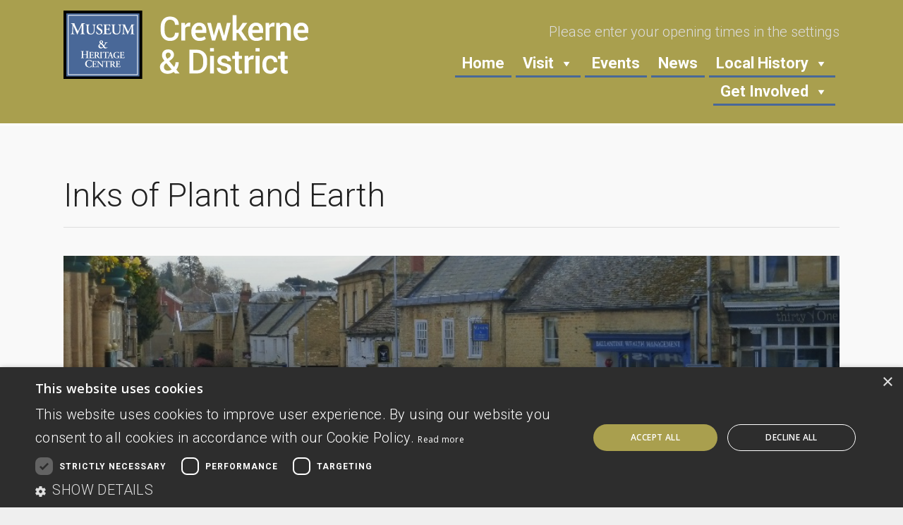

--- FILE ---
content_type: text/html; charset=UTF-8
request_url: https://www.crewkernemuseum.co.uk/2023/01/18/inks-of-plant-and-earth/
body_size: 13809
content:
<!DOCTYPE html>

<!-- paulirish.com/2008/conditional-stylesheets-vs-css-hacks-answer-neither/ -->
<!--[if lt IE 7]> <html class="no-js lt-ie9 lt-ie8 lt-ie7" lang="en-GB"> <![endif]-->
<!--[if IE 7]>    <html class="no-js lt-ie9 lt-ie8" lang="en-GB"> <![endif]-->
<!--[if IE 8]>    <html class="no-js lt-ie9" lang="en-GB"> <![endif]-->
<!--[if gt IE 8]><!--> <html lang="en-GB"> <!--<![endif]-->
<head>
<!-- Global site tag (gtag.js) - Google Analytics -->
<script async src="https://www.googletagmanager.com/gtag/js?id=UA-114691315-1"></script>
<script>
  window.dataLayer = window.dataLayer || [];
  function gtag(){dataLayer.push(arguments);}
  gtag('js', new Date());

  gtag('config', 'UA-114691315-1');
</script>

	<meta charset="UTF-8" />
	<meta name="viewport" content="width=device-width, initial-scale=1.0" />
	<title>Inks of Plant and Earth | Crewkerne Museum - Somerset</title>
	<link rel="pingback" href="https://www.crewkernemuseum.co.uk/xmlrpc.php" />
	<link rel="shortcut icon" type="image/x-icon" href="/favicon.ico">
	<link rel="apple-touch-icon" sizes="57x57" href="https://www.crewkernemuseum.co.uk/wp-content/themes/required-cmhc/images/devices/apple-touch-icon-iphone.png" />
	<link rel="apple-touch-icon" sizes="114x114" href="https://www.crewkernemuseum.co.uk/wp-content/themes/required-cmhc/images/devices/apple-touch-icon-iphone.png" />
	<link rel="apple-touch-icon" sizes="72x72" href="https://www.crewkernemuseum.co.uk/wp-content/themes/required-cmhc/images/devices/apple-touch-icon-ipad.png" />
	<link rel="apple-touch-icon" sizes="144x144" href="https://www.crewkernemuseum.co.uk/wp-content/themes/required-cmhc/images/devices/apple-touch-icon-ipad.png" />
	<link href="https://fonts.googleapis.com/css?family=Roboto:300,300i,400,400i,500,500i,700,700i" rel="stylesheet">
	<link rel="preconnect" href="https://fonts.gstatic.com">
<link href="https://fonts.googleapis.com/css2?family=Libre+Baskerville:ital,wght@0,400;0,700;1,400&display=swap" rel="stylesheet">
	<link href="//cdn-images.mailchimp.com/embedcode/classic-10_7.css" rel="stylesheet" type="text/css">
	<link rel="icon" href="/favicon.ico" type="image/x-icon"> 

<style type="text/css">
	#mc_embed_signup{clear:left;color:#ccc; }
	#mc_embed_signup .mc-field-group label { color:#ccc; }
	/* Add your own MailChimp form style overrides in your site stylesheet or in this style block.
	   We recommend moving this block and the preceding CSS link to the HEAD of your HTML file. */
</style>
	<!-- IE Fix for HTML5 Tags -->
	<!--[if lt IE 9]>
		<script src="http://html5shiv.googlecode.com/svn/trunk/html5.js"></script>
	<![endif]-->
<meta name='robots' content='index, follow, max-image-preview:large, max-snippet:-1, max-video-preview:-1' />

	<!-- This site is optimized with the Yoast SEO plugin v26.7 - https://yoast.com/wordpress/plugins/seo/ -->
	<link rel="canonical" href="https://www.crewkernemuseum.co.uk/2023/01/18/inks-of-plant-and-earth/" />
	<meta property="og:locale" content="en_GB" />
	<meta property="og:type" content="article" />
	<meta property="og:title" content="Inks of Plant and Earth | Crewkerne Museum - Somerset" />
	<meta property="og:description" content="Saturday 4th February 2pm &#8211; 4pm This is an experimental workshop using colours mostly made from locally gathered plant material Read on! &rarr;" />
	<meta property="og:url" content="https://www.crewkernemuseum.co.uk/2023/01/18/inks-of-plant-and-earth/" />
	<meta property="og:site_name" content="Crewkerne Museum - Somerset" />
	<meta property="article:published_time" content="2023-01-18T09:57:29+00:00" />
	<meta property="article:modified_time" content="2023-01-18T09:58:43+00:00" />
	<meta property="og:image" content="https://www.crewkernemuseum.co.uk/wp-content/uploads/2023/01/Ink-workshop-poster-February-2023-JJM-725x1024.jpg" />
	<meta name="author" content="Admin" />
	<meta name="twitter:card" content="summary_large_image" />
	<meta name="twitter:label1" content="Written by" />
	<meta name="twitter:data1" content="Admin" />
	<meta name="twitter:label2" content="Estimated reading time" />
	<meta name="twitter:data2" content="1 minute" />
	<script type="application/ld+json" class="yoast-schema-graph">{"@context":"https://schema.org","@graph":[{"@type":"Article","@id":"https://www.crewkernemuseum.co.uk/2023/01/18/inks-of-plant-and-earth/#article","isPartOf":{"@id":"https://www.crewkernemuseum.co.uk/2023/01/18/inks-of-plant-and-earth/"},"author":{"name":"Admin","@id":"https://www.crewkernemuseum.co.uk/#/schema/person/d8ad3dc925b84856fac4ef3cc577a3a9"},"headline":"Inks of Plant and Earth","datePublished":"2023-01-18T09:57:29+00:00","dateModified":"2023-01-18T09:58:43+00:00","mainEntityOfPage":{"@id":"https://www.crewkernemuseum.co.uk/2023/01/18/inks-of-plant-and-earth/"},"wordCount":72,"image":{"@id":"https://www.crewkernemuseum.co.uk/2023/01/18/inks-of-plant-and-earth/#primaryimage"},"thumbnailUrl":"https://www.crewkernemuseum.co.uk/wp-content/uploads/2023/01/Ink-workshop-poster-February-2023-JJM-725x1024.jpg","articleSection":["Events &amp; Exhibitions","Workshops"],"inLanguage":"en-GB"},{"@type":"WebPage","@id":"https://www.crewkernemuseum.co.uk/2023/01/18/inks-of-plant-and-earth/","url":"https://www.crewkernemuseum.co.uk/2023/01/18/inks-of-plant-and-earth/","name":"Inks of Plant and Earth | Crewkerne Museum - Somerset","isPartOf":{"@id":"https://www.crewkernemuseum.co.uk/#website"},"primaryImageOfPage":{"@id":"https://www.crewkernemuseum.co.uk/2023/01/18/inks-of-plant-and-earth/#primaryimage"},"image":{"@id":"https://www.crewkernemuseum.co.uk/2023/01/18/inks-of-plant-and-earth/#primaryimage"},"thumbnailUrl":"https://www.crewkernemuseum.co.uk/wp-content/uploads/2023/01/Ink-workshop-poster-February-2023-JJM-725x1024.jpg","datePublished":"2023-01-18T09:57:29+00:00","dateModified":"2023-01-18T09:58:43+00:00","author":{"@id":"https://www.crewkernemuseum.co.uk/#/schema/person/d8ad3dc925b84856fac4ef3cc577a3a9"},"breadcrumb":{"@id":"https://www.crewkernemuseum.co.uk/2023/01/18/inks-of-plant-and-earth/#breadcrumb"},"inLanguage":"en-GB","potentialAction":[{"@type":"ReadAction","target":["https://www.crewkernemuseum.co.uk/2023/01/18/inks-of-plant-and-earth/"]}]},{"@type":"ImageObject","inLanguage":"en-GB","@id":"https://www.crewkernemuseum.co.uk/2023/01/18/inks-of-plant-and-earth/#primaryimage","url":"https://www.crewkernemuseum.co.uk/wp-content/uploads/2023/01/Ink-workshop-poster-February-2023-JJM.jpg","contentUrl":"https://www.crewkernemuseum.co.uk/wp-content/uploads/2023/01/Ink-workshop-poster-February-2023-JJM.jpg","width":1241,"height":1754},{"@type":"BreadcrumbList","@id":"https://www.crewkernemuseum.co.uk/2023/01/18/inks-of-plant-and-earth/#breadcrumb","itemListElement":[{"@type":"ListItem","position":1,"name":"Home","item":"https://www.crewkernemuseum.co.uk/"},{"@type":"ListItem","position":2,"name":"Museum News","item":"https://www.crewkernemuseum.co.uk/visit/museum-news/"},{"@type":"ListItem","position":3,"name":"Inks of Plant and Earth"}]},{"@type":"WebSite","@id":"https://www.crewkernemuseum.co.uk/#website","url":"https://www.crewkernemuseum.co.uk/","name":"Crewkerne Museum - Somerset","description":"","potentialAction":[{"@type":"SearchAction","target":{"@type":"EntryPoint","urlTemplate":"https://www.crewkernemuseum.co.uk/?s={search_term_string}"},"query-input":{"@type":"PropertyValueSpecification","valueRequired":true,"valueName":"search_term_string"}}],"inLanguage":"en-GB"},{"@type":"Person","@id":"https://www.crewkernemuseum.co.uk/#/schema/person/d8ad3dc925b84856fac4ef3cc577a3a9","name":"Admin","image":{"@type":"ImageObject","inLanguage":"en-GB","@id":"https://www.crewkernemuseum.co.uk/#/schema/person/image/","url":"https://secure.gravatar.com/avatar/5b7f2f41185caf6ef95d449e3a0e4c02a9dc3c59f30ccc2cb87579c4ffc3b222?s=96&d=mm&r=g","contentUrl":"https://secure.gravatar.com/avatar/5b7f2f41185caf6ef95d449e3a0e4c02a9dc3c59f30ccc2cb87579c4ffc3b222?s=96&d=mm&r=g","caption":"Admin"},"url":"https://www.crewkernemuseum.co.uk/author/cm_admin/"}]}</script>
	<!-- / Yoast SEO plugin. -->


<link rel='dns-prefetch' href='//fonts.googleapis.com' />
<link rel="alternate" type="application/rss+xml" title="Crewkerne Museum - Somerset &raquo; Feed" href="https://www.crewkernemuseum.co.uk/feed/" />
<link rel="alternate" type="text/calendar" title="Crewkerne Museum - Somerset &raquo; iCal Feed" href="https://www.crewkernemuseum.co.uk/events/?ical=1" />
<link rel="alternate" title="oEmbed (JSON)" type="application/json+oembed" href="https://www.crewkernemuseum.co.uk/wp-json/oembed/1.0/embed?url=https%3A%2F%2Fwww.crewkernemuseum.co.uk%2F2023%2F01%2F18%2Finks-of-plant-and-earth%2F" />
<link rel="alternate" title="oEmbed (XML)" type="text/xml+oembed" href="https://www.crewkernemuseum.co.uk/wp-json/oembed/1.0/embed?url=https%3A%2F%2Fwww.crewkernemuseum.co.uk%2F2023%2F01%2F18%2Finks-of-plant-and-earth%2F&#038;format=xml" />
<style id='wp-img-auto-sizes-contain-inline-css' type='text/css'>
img:is([sizes=auto i],[sizes^="auto," i]){contain-intrinsic-size:3000px 1500px}
/*# sourceURL=wp-img-auto-sizes-contain-inline-css */
</style>
<style id='wp-emoji-styles-inline-css' type='text/css'>

	img.wp-smiley, img.emoji {
		display: inline !important;
		border: none !important;
		box-shadow: none !important;
		height: 1em !important;
		width: 1em !important;
		margin: 0 0.07em !important;
		vertical-align: -0.1em !important;
		background: none !important;
		padding: 0 !important;
	}
/*# sourceURL=wp-emoji-styles-inline-css */
</style>
<link rel='stylesheet' id='wp-block-library-css' href='https://www.crewkernemuseum.co.uk/wp-includes/css/dist/block-library/style.min.css?ver=6.9' type='text/css' media='all' />
<style id='wp-block-image-inline-css' type='text/css'>
.wp-block-image>a,.wp-block-image>figure>a{display:inline-block}.wp-block-image img{box-sizing:border-box;height:auto;max-width:100%;vertical-align:bottom}@media not (prefers-reduced-motion){.wp-block-image img.hide{visibility:hidden}.wp-block-image img.show{animation:show-content-image .4s}}.wp-block-image[style*=border-radius] img,.wp-block-image[style*=border-radius]>a{border-radius:inherit}.wp-block-image.has-custom-border img{box-sizing:border-box}.wp-block-image.aligncenter{text-align:center}.wp-block-image.alignfull>a,.wp-block-image.alignwide>a{width:100%}.wp-block-image.alignfull img,.wp-block-image.alignwide img{height:auto;width:100%}.wp-block-image .aligncenter,.wp-block-image .alignleft,.wp-block-image .alignright,.wp-block-image.aligncenter,.wp-block-image.alignleft,.wp-block-image.alignright{display:table}.wp-block-image .aligncenter>figcaption,.wp-block-image .alignleft>figcaption,.wp-block-image .alignright>figcaption,.wp-block-image.aligncenter>figcaption,.wp-block-image.alignleft>figcaption,.wp-block-image.alignright>figcaption{caption-side:bottom;display:table-caption}.wp-block-image .alignleft{float:left;margin:.5em 1em .5em 0}.wp-block-image .alignright{float:right;margin:.5em 0 .5em 1em}.wp-block-image .aligncenter{margin-left:auto;margin-right:auto}.wp-block-image :where(figcaption){margin-bottom:1em;margin-top:.5em}.wp-block-image.is-style-circle-mask img{border-radius:9999px}@supports ((-webkit-mask-image:none) or (mask-image:none)) or (-webkit-mask-image:none){.wp-block-image.is-style-circle-mask img{border-radius:0;-webkit-mask-image:url('data:image/svg+xml;utf8,<svg viewBox="0 0 100 100" xmlns="http://www.w3.org/2000/svg"><circle cx="50" cy="50" r="50"/></svg>');mask-image:url('data:image/svg+xml;utf8,<svg viewBox="0 0 100 100" xmlns="http://www.w3.org/2000/svg"><circle cx="50" cy="50" r="50"/></svg>');mask-mode:alpha;-webkit-mask-position:center;mask-position:center;-webkit-mask-repeat:no-repeat;mask-repeat:no-repeat;-webkit-mask-size:contain;mask-size:contain}}:root :where(.wp-block-image.is-style-rounded img,.wp-block-image .is-style-rounded img){border-radius:9999px}.wp-block-image figure{margin:0}.wp-lightbox-container{display:flex;flex-direction:column;position:relative}.wp-lightbox-container img{cursor:zoom-in}.wp-lightbox-container img:hover+button{opacity:1}.wp-lightbox-container button{align-items:center;backdrop-filter:blur(16px) saturate(180%);background-color:#5a5a5a40;border:none;border-radius:4px;cursor:zoom-in;display:flex;height:20px;justify-content:center;opacity:0;padding:0;position:absolute;right:16px;text-align:center;top:16px;width:20px;z-index:100}@media not (prefers-reduced-motion){.wp-lightbox-container button{transition:opacity .2s ease}}.wp-lightbox-container button:focus-visible{outline:3px auto #5a5a5a40;outline:3px auto -webkit-focus-ring-color;outline-offset:3px}.wp-lightbox-container button:hover{cursor:pointer;opacity:1}.wp-lightbox-container button:focus{opacity:1}.wp-lightbox-container button:focus,.wp-lightbox-container button:hover,.wp-lightbox-container button:not(:hover):not(:active):not(.has-background){background-color:#5a5a5a40;border:none}.wp-lightbox-overlay{box-sizing:border-box;cursor:zoom-out;height:100vh;left:0;overflow:hidden;position:fixed;top:0;visibility:hidden;width:100%;z-index:100000}.wp-lightbox-overlay .close-button{align-items:center;cursor:pointer;display:flex;justify-content:center;min-height:40px;min-width:40px;padding:0;position:absolute;right:calc(env(safe-area-inset-right) + 16px);top:calc(env(safe-area-inset-top) + 16px);z-index:5000000}.wp-lightbox-overlay .close-button:focus,.wp-lightbox-overlay .close-button:hover,.wp-lightbox-overlay .close-button:not(:hover):not(:active):not(.has-background){background:none;border:none}.wp-lightbox-overlay .lightbox-image-container{height:var(--wp--lightbox-container-height);left:50%;overflow:hidden;position:absolute;top:50%;transform:translate(-50%,-50%);transform-origin:top left;width:var(--wp--lightbox-container-width);z-index:9999999999}.wp-lightbox-overlay .wp-block-image{align-items:center;box-sizing:border-box;display:flex;height:100%;justify-content:center;margin:0;position:relative;transform-origin:0 0;width:100%;z-index:3000000}.wp-lightbox-overlay .wp-block-image img{height:var(--wp--lightbox-image-height);min-height:var(--wp--lightbox-image-height);min-width:var(--wp--lightbox-image-width);width:var(--wp--lightbox-image-width)}.wp-lightbox-overlay .wp-block-image figcaption{display:none}.wp-lightbox-overlay button{background:none;border:none}.wp-lightbox-overlay .scrim{background-color:#fff;height:100%;opacity:.9;position:absolute;width:100%;z-index:2000000}.wp-lightbox-overlay.active{visibility:visible}@media not (prefers-reduced-motion){.wp-lightbox-overlay.active{animation:turn-on-visibility .25s both}.wp-lightbox-overlay.active img{animation:turn-on-visibility .35s both}.wp-lightbox-overlay.show-closing-animation:not(.active){animation:turn-off-visibility .35s both}.wp-lightbox-overlay.show-closing-animation:not(.active) img{animation:turn-off-visibility .25s both}.wp-lightbox-overlay.zoom.active{animation:none;opacity:1;visibility:visible}.wp-lightbox-overlay.zoom.active .lightbox-image-container{animation:lightbox-zoom-in .4s}.wp-lightbox-overlay.zoom.active .lightbox-image-container img{animation:none}.wp-lightbox-overlay.zoom.active .scrim{animation:turn-on-visibility .4s forwards}.wp-lightbox-overlay.zoom.show-closing-animation:not(.active){animation:none}.wp-lightbox-overlay.zoom.show-closing-animation:not(.active) .lightbox-image-container{animation:lightbox-zoom-out .4s}.wp-lightbox-overlay.zoom.show-closing-animation:not(.active) .lightbox-image-container img{animation:none}.wp-lightbox-overlay.zoom.show-closing-animation:not(.active) .scrim{animation:turn-off-visibility .4s forwards}}@keyframes show-content-image{0%{visibility:hidden}99%{visibility:hidden}to{visibility:visible}}@keyframes turn-on-visibility{0%{opacity:0}to{opacity:1}}@keyframes turn-off-visibility{0%{opacity:1;visibility:visible}99%{opacity:0;visibility:visible}to{opacity:0;visibility:hidden}}@keyframes lightbox-zoom-in{0%{transform:translate(calc((-100vw + var(--wp--lightbox-scrollbar-width))/2 + var(--wp--lightbox-initial-left-position)),calc(-50vh + var(--wp--lightbox-initial-top-position))) scale(var(--wp--lightbox-scale))}to{transform:translate(-50%,-50%) scale(1)}}@keyframes lightbox-zoom-out{0%{transform:translate(-50%,-50%) scale(1);visibility:visible}99%{visibility:visible}to{transform:translate(calc((-100vw + var(--wp--lightbox-scrollbar-width))/2 + var(--wp--lightbox-initial-left-position)),calc(-50vh + var(--wp--lightbox-initial-top-position))) scale(var(--wp--lightbox-scale));visibility:hidden}}
/*# sourceURL=https://www.crewkernemuseum.co.uk/wp-includes/blocks/image/style.min.css */
</style>
<style id='global-styles-inline-css' type='text/css'>
:root{--wp--preset--aspect-ratio--square: 1;--wp--preset--aspect-ratio--4-3: 4/3;--wp--preset--aspect-ratio--3-4: 3/4;--wp--preset--aspect-ratio--3-2: 3/2;--wp--preset--aspect-ratio--2-3: 2/3;--wp--preset--aspect-ratio--16-9: 16/9;--wp--preset--aspect-ratio--9-16: 9/16;--wp--preset--color--black: #000000;--wp--preset--color--cyan-bluish-gray: #abb8c3;--wp--preset--color--white: #ffffff;--wp--preset--color--pale-pink: #f78da7;--wp--preset--color--vivid-red: #cf2e2e;--wp--preset--color--luminous-vivid-orange: #ff6900;--wp--preset--color--luminous-vivid-amber: #fcb900;--wp--preset--color--light-green-cyan: #7bdcb5;--wp--preset--color--vivid-green-cyan: #00d084;--wp--preset--color--pale-cyan-blue: #8ed1fc;--wp--preset--color--vivid-cyan-blue: #0693e3;--wp--preset--color--vivid-purple: #9b51e0;--wp--preset--gradient--vivid-cyan-blue-to-vivid-purple: linear-gradient(135deg,rgb(6,147,227) 0%,rgb(155,81,224) 100%);--wp--preset--gradient--light-green-cyan-to-vivid-green-cyan: linear-gradient(135deg,rgb(122,220,180) 0%,rgb(0,208,130) 100%);--wp--preset--gradient--luminous-vivid-amber-to-luminous-vivid-orange: linear-gradient(135deg,rgb(252,185,0) 0%,rgb(255,105,0) 100%);--wp--preset--gradient--luminous-vivid-orange-to-vivid-red: linear-gradient(135deg,rgb(255,105,0) 0%,rgb(207,46,46) 100%);--wp--preset--gradient--very-light-gray-to-cyan-bluish-gray: linear-gradient(135deg,rgb(238,238,238) 0%,rgb(169,184,195) 100%);--wp--preset--gradient--cool-to-warm-spectrum: linear-gradient(135deg,rgb(74,234,220) 0%,rgb(151,120,209) 20%,rgb(207,42,186) 40%,rgb(238,44,130) 60%,rgb(251,105,98) 80%,rgb(254,248,76) 100%);--wp--preset--gradient--blush-light-purple: linear-gradient(135deg,rgb(255,206,236) 0%,rgb(152,150,240) 100%);--wp--preset--gradient--blush-bordeaux: linear-gradient(135deg,rgb(254,205,165) 0%,rgb(254,45,45) 50%,rgb(107,0,62) 100%);--wp--preset--gradient--luminous-dusk: linear-gradient(135deg,rgb(255,203,112) 0%,rgb(199,81,192) 50%,rgb(65,88,208) 100%);--wp--preset--gradient--pale-ocean: linear-gradient(135deg,rgb(255,245,203) 0%,rgb(182,227,212) 50%,rgb(51,167,181) 100%);--wp--preset--gradient--electric-grass: linear-gradient(135deg,rgb(202,248,128) 0%,rgb(113,206,126) 100%);--wp--preset--gradient--midnight: linear-gradient(135deg,rgb(2,3,129) 0%,rgb(40,116,252) 100%);--wp--preset--font-size--small: 13px;--wp--preset--font-size--medium: 20px;--wp--preset--font-size--large: 36px;--wp--preset--font-size--x-large: 42px;--wp--preset--spacing--20: 0.44rem;--wp--preset--spacing--30: 0.67rem;--wp--preset--spacing--40: 1rem;--wp--preset--spacing--50: 1.5rem;--wp--preset--spacing--60: 2.25rem;--wp--preset--spacing--70: 3.38rem;--wp--preset--spacing--80: 5.06rem;--wp--preset--shadow--natural: 6px 6px 9px rgba(0, 0, 0, 0.2);--wp--preset--shadow--deep: 12px 12px 50px rgba(0, 0, 0, 0.4);--wp--preset--shadow--sharp: 6px 6px 0px rgba(0, 0, 0, 0.2);--wp--preset--shadow--outlined: 6px 6px 0px -3px rgb(255, 255, 255), 6px 6px rgb(0, 0, 0);--wp--preset--shadow--crisp: 6px 6px 0px rgb(0, 0, 0);}:where(.is-layout-flex){gap: 0.5em;}:where(.is-layout-grid){gap: 0.5em;}body .is-layout-flex{display: flex;}.is-layout-flex{flex-wrap: wrap;align-items: center;}.is-layout-flex > :is(*, div){margin: 0;}body .is-layout-grid{display: grid;}.is-layout-grid > :is(*, div){margin: 0;}:where(.wp-block-columns.is-layout-flex){gap: 2em;}:where(.wp-block-columns.is-layout-grid){gap: 2em;}:where(.wp-block-post-template.is-layout-flex){gap: 1.25em;}:where(.wp-block-post-template.is-layout-grid){gap: 1.25em;}.has-black-color{color: var(--wp--preset--color--black) !important;}.has-cyan-bluish-gray-color{color: var(--wp--preset--color--cyan-bluish-gray) !important;}.has-white-color{color: var(--wp--preset--color--white) !important;}.has-pale-pink-color{color: var(--wp--preset--color--pale-pink) !important;}.has-vivid-red-color{color: var(--wp--preset--color--vivid-red) !important;}.has-luminous-vivid-orange-color{color: var(--wp--preset--color--luminous-vivid-orange) !important;}.has-luminous-vivid-amber-color{color: var(--wp--preset--color--luminous-vivid-amber) !important;}.has-light-green-cyan-color{color: var(--wp--preset--color--light-green-cyan) !important;}.has-vivid-green-cyan-color{color: var(--wp--preset--color--vivid-green-cyan) !important;}.has-pale-cyan-blue-color{color: var(--wp--preset--color--pale-cyan-blue) !important;}.has-vivid-cyan-blue-color{color: var(--wp--preset--color--vivid-cyan-blue) !important;}.has-vivid-purple-color{color: var(--wp--preset--color--vivid-purple) !important;}.has-black-background-color{background-color: var(--wp--preset--color--black) !important;}.has-cyan-bluish-gray-background-color{background-color: var(--wp--preset--color--cyan-bluish-gray) !important;}.has-white-background-color{background-color: var(--wp--preset--color--white) !important;}.has-pale-pink-background-color{background-color: var(--wp--preset--color--pale-pink) !important;}.has-vivid-red-background-color{background-color: var(--wp--preset--color--vivid-red) !important;}.has-luminous-vivid-orange-background-color{background-color: var(--wp--preset--color--luminous-vivid-orange) !important;}.has-luminous-vivid-amber-background-color{background-color: var(--wp--preset--color--luminous-vivid-amber) !important;}.has-light-green-cyan-background-color{background-color: var(--wp--preset--color--light-green-cyan) !important;}.has-vivid-green-cyan-background-color{background-color: var(--wp--preset--color--vivid-green-cyan) !important;}.has-pale-cyan-blue-background-color{background-color: var(--wp--preset--color--pale-cyan-blue) !important;}.has-vivid-cyan-blue-background-color{background-color: var(--wp--preset--color--vivid-cyan-blue) !important;}.has-vivid-purple-background-color{background-color: var(--wp--preset--color--vivid-purple) !important;}.has-black-border-color{border-color: var(--wp--preset--color--black) !important;}.has-cyan-bluish-gray-border-color{border-color: var(--wp--preset--color--cyan-bluish-gray) !important;}.has-white-border-color{border-color: var(--wp--preset--color--white) !important;}.has-pale-pink-border-color{border-color: var(--wp--preset--color--pale-pink) !important;}.has-vivid-red-border-color{border-color: var(--wp--preset--color--vivid-red) !important;}.has-luminous-vivid-orange-border-color{border-color: var(--wp--preset--color--luminous-vivid-orange) !important;}.has-luminous-vivid-amber-border-color{border-color: var(--wp--preset--color--luminous-vivid-amber) !important;}.has-light-green-cyan-border-color{border-color: var(--wp--preset--color--light-green-cyan) !important;}.has-vivid-green-cyan-border-color{border-color: var(--wp--preset--color--vivid-green-cyan) !important;}.has-pale-cyan-blue-border-color{border-color: var(--wp--preset--color--pale-cyan-blue) !important;}.has-vivid-cyan-blue-border-color{border-color: var(--wp--preset--color--vivid-cyan-blue) !important;}.has-vivid-purple-border-color{border-color: var(--wp--preset--color--vivid-purple) !important;}.has-vivid-cyan-blue-to-vivid-purple-gradient-background{background: var(--wp--preset--gradient--vivid-cyan-blue-to-vivid-purple) !important;}.has-light-green-cyan-to-vivid-green-cyan-gradient-background{background: var(--wp--preset--gradient--light-green-cyan-to-vivid-green-cyan) !important;}.has-luminous-vivid-amber-to-luminous-vivid-orange-gradient-background{background: var(--wp--preset--gradient--luminous-vivid-amber-to-luminous-vivid-orange) !important;}.has-luminous-vivid-orange-to-vivid-red-gradient-background{background: var(--wp--preset--gradient--luminous-vivid-orange-to-vivid-red) !important;}.has-very-light-gray-to-cyan-bluish-gray-gradient-background{background: var(--wp--preset--gradient--very-light-gray-to-cyan-bluish-gray) !important;}.has-cool-to-warm-spectrum-gradient-background{background: var(--wp--preset--gradient--cool-to-warm-spectrum) !important;}.has-blush-light-purple-gradient-background{background: var(--wp--preset--gradient--blush-light-purple) !important;}.has-blush-bordeaux-gradient-background{background: var(--wp--preset--gradient--blush-bordeaux) !important;}.has-luminous-dusk-gradient-background{background: var(--wp--preset--gradient--luminous-dusk) !important;}.has-pale-ocean-gradient-background{background: var(--wp--preset--gradient--pale-ocean) !important;}.has-electric-grass-gradient-background{background: var(--wp--preset--gradient--electric-grass) !important;}.has-midnight-gradient-background{background: var(--wp--preset--gradient--midnight) !important;}.has-small-font-size{font-size: var(--wp--preset--font-size--small) !important;}.has-medium-font-size{font-size: var(--wp--preset--font-size--medium) !important;}.has-large-font-size{font-size: var(--wp--preset--font-size--large) !important;}.has-x-large-font-size{font-size: var(--wp--preset--font-size--x-large) !important;}
/*# sourceURL=global-styles-inline-css */
</style>

<style id='classic-theme-styles-inline-css' type='text/css'>
/*! This file is auto-generated */
.wp-block-button__link{color:#fff;background-color:#32373c;border-radius:9999px;box-shadow:none;text-decoration:none;padding:calc(.667em + 2px) calc(1.333em + 2px);font-size:1.125em}.wp-block-file__button{background:#32373c;color:#fff;text-decoration:none}
/*# sourceURL=/wp-includes/css/classic-themes.min.css */
</style>
<link rel='stylesheet' id='contact-form-7-css' href='https://www.crewkernemuseum.co.uk/wp-content/plugins/contact-form-7/includes/css/styles.css?ver=6.1.4' type='text/css' media='all' />
<link rel='stylesheet' id='megamenu-css' href='https://www.crewkernemuseum.co.uk/wp-content/uploads/maxmegamenu/style.css?ver=b6b83f' type='text/css' media='all' />
<link rel='stylesheet' id='dashicons-css' href='https://www.crewkernemuseum.co.uk/wp-includes/css/dashicons.min.css?ver=6.9' type='text/css' media='all' />
<link rel='stylesheet' id='megamenu-genericons-css' href='https://www.crewkernemuseum.co.uk/wp-content/plugins/megamenu-pro/icons/genericons/genericons/genericons.css?ver=2.4.4' type='text/css' media='all' />
<link rel='stylesheet' id='megamenu-fontawesome-css' href='https://www.crewkernemuseum.co.uk/wp-content/plugins/megamenu-pro/icons/fontawesome/css/font-awesome.min.css?ver=2.4.4' type='text/css' media='all' />
<link rel='stylesheet' id='megamenu-fontawesome5-css' href='https://www.crewkernemuseum.co.uk/wp-content/plugins/megamenu-pro/icons/fontawesome5/css/all.min.css?ver=2.4.4' type='text/css' media='all' />
<link rel='stylesheet' id='megamenu-fontawesome6-css' href='https://www.crewkernemuseum.co.uk/wp-content/plugins/megamenu-pro/icons/fontawesome6/css/all.min.css?ver=2.4.4' type='text/css' media='all' />
<link rel='stylesheet' id='foundation-css-css' href='https://www.crewkernemuseum.co.uk/wp-content/themes/required-foundation/stylesheets/foundation.min.css?ver=3.2.5' type='text/css' media='all' />
<link rel='stylesheet' id='app-css-css' href='https://www.crewkernemuseum.co.uk/wp-content/themes/required-cmhc/stylesheets/app.css?ver=1.0.4' type='text/css' media='all' />
<link rel='stylesheet' id='open-sans-css' href='https://fonts.googleapis.com/css?family=Open+Sans%3A300italic%2C400italic%2C600italic%2C300%2C400%2C600&#038;subset=latin%2Clatin-ext&#038;display=fallback&#038;ver=6.9' type='text/css' media='all' />
<link rel='stylesheet' id='required-foundation-css-css' href='https://www.crewkernemuseum.co.uk/wp-content/themes/required-cmhc/style.css?ver=1.0.10' type='text/css' media='all' />
<link rel='stylesheet' id='fancybox-css' href='https://www.crewkernemuseum.co.uk/wp-content/plugins/easy-fancybox/fancybox/1.5.4/jquery.fancybox.min.css?ver=6.9' type='text/css' media='screen' />
<style id='fancybox-inline-css' type='text/css'>
#fancybox-outer{background:#ffffff}#fancybox-content{background:#ffffff;border-color:#ffffff;color:#000000;}#fancybox-title,#fancybox-title-float-main{color:#fff}
/*# sourceURL=fancybox-inline-css */
</style>
<link rel='stylesheet' id='wp-block-paragraph-css' href='https://www.crewkernemuseum.co.uk/wp-includes/blocks/paragraph/style.min.css?ver=6.9' type='text/css' media='all' />
<!--n2css--><!--n2js--><script type="text/javascript" src="https://www.crewkernemuseum.co.uk/wp-includes/js/jquery/jquery.min.js?ver=3.7.1" id="jquery-core-js"></script>
<script type="text/javascript" src="https://www.crewkernemuseum.co.uk/wp-includes/js/jquery/jquery-migrate.min.js?ver=3.4.1" id="jquery-migrate-js"></script>
<link rel="https://api.w.org/" href="https://www.crewkernemuseum.co.uk/wp-json/" /><link rel="alternate" title="JSON" type="application/json" href="https://www.crewkernemuseum.co.uk/wp-json/wp/v2/posts/2246" /><link rel="EditURI" type="application/rsd+xml" title="RSD" href="https://www.crewkernemuseum.co.uk/xmlrpc.php?rsd" />
<link rel='shortlink' href='https://www.crewkernemuseum.co.uk/?p=2246' />
<script type="text/javascript" charset="UTF-8" src="//cdn.cookie-script.com/s/3922d9db677342970178f5937ed55fa3.js"></script><meta name="tec-api-version" content="v1"><meta name="tec-api-origin" content="https://www.crewkernemuseum.co.uk"><link rel="alternate" href="https://www.crewkernemuseum.co.uk/wp-json/tribe/events/v1/" />		<style type="text/css" id="wp-custom-css">
			div#CAFDonateButtonContainer {
	z-index: 9999;
	margin-top: -130px;
	margin-bottom: 100px;
	margin-left: 35px;
}

@media only screen and (max-width: 1050px) {
  div#CAFDonateButtonContainer {
    	margin-top: -85px;
	margin-bottom: 80px;
	margin-left: 17px;
  }
}

@media only screen and (max-width: 600px) {
  div#CAFDonateButtonContainer {
    	margin-top: -75px;
	margin-bottom: 60px;
	margin-left: 10px;
  }
}		</style>
		<style type="text/css">/** Mega Menu CSS: fs **/</style>
</head>
<body class="wp-singular post-template-default single single-post postid-2246 single-format-standard wp-theme-required-foundation wp-child-theme-required-cmhc tribe-no-js mega-menu-primary single-author singular">
	<div id="fb-root"></div>
<script>(function(d, s, id) {
  var js, fjs = d.getElementsByTagName(s)[0];
  if (d.getElementById(id)) return;
  js = d.createElement(s); js.id = id;
  js.src = 'https://connect.facebook.net/en_GB/sdk.js#xfbml=1&version=v2.12&appId=447838891950233&autoLogAppEvents=1';
  fjs.parentNode.insertBefore(js, fjs);
}(document, 'script', 'facebook-jssdk'));</script>
	<!-- Start the main container -->
	<div id="container" class="container" role="document">
		
		<!-- Row for blog navigation -->
		<div class="header-area">
		<div class="row">
			<header class="twelve columns required-header" role="banner">
				<div class="row">
				<div class="four columns">
									<a href="/"><img src="/wp-content/themes/required-cmhc/images/cdm_logo.svg"/></a>
				</div>
					
					<div class="eight columns">
						<div class="open-times show-for-large-up"><!-- <span class="mb-bhi-oc-text">The Museum is currently closed for the Winter - re-opening Easter 2021</span>-->
<span class="mb-bhi-display mb-bhi-closed">
	<span class="mb-bhi-oc-text">Please enter your opening times in the settings</span></span>
</div>
																            <!-- START: nav-top-bar.php -->
            <!-- <div class="contain-to-grid"> // enable to contain to grid -->
                    <div id="mega-menu-wrap-primary" class="mega-menu-wrap"><div class="mega-menu-toggle"><div class="mega-toggle-blocks-left"></div><div class="mega-toggle-blocks-center"><div class='mega-toggle-block mega-menu-toggle-block mega-toggle-block-1' id='mega-toggle-block-1' tabindex='0'><span class='mega-toggle-label' role='button' aria-expanded='false'><span class='mega-toggle-label-closed'>MENU</span><span class='mega-toggle-label-open'>MENU</span></span></div></div><div class="mega-toggle-blocks-right"></div></div><ul id="mega-menu-primary" class="mega-menu max-mega-menu mega-menu-horizontal mega-no-js" data-event="hover_intent" data-effect="fade_up" data-effect-speed="200" data-effect-mobile="disabled" data-effect-speed-mobile="0" data-mobile-force-width="false" data-second-click="go" data-document-click="collapse" data-vertical-behaviour="standard" data-breakpoint="1060" data-unbind="true" data-mobile-state="collapse_all" data-mobile-direction="vertical" data-hover-intent-timeout="300" data-hover-intent-interval="100" data-overlay-desktop="false" data-overlay-mobile="false"><li class="mega-menu-item mega-menu-item-type-post_type mega-menu-item-object-page mega-menu-item-home mega-align-bottom-left mega-menu-flyout mega-menu-item-52" id="mega-menu-item-52"><a class="mega-menu-link" href="https://www.crewkernemuseum.co.uk/" tabindex="0">Home</a></li><li class="mega-menu-item mega-menu-item-type-custom mega-menu-item-object-custom mega-menu-item-has-children mega-align-bottom-left mega-menu-flyout mega-menu-item-179" id="mega-menu-item-179"><a class="mega-menu-link" href="#" aria-expanded="false" tabindex="0">Visit<span class="mega-indicator" aria-hidden="true"></span></a>
<ul class="mega-sub-menu">
<li class="mega-menu-item mega-menu-item-type-post_type mega-menu-item-object-page mega-menu-item-32" id="mega-menu-item-32"><a class="mega-menu-link" href="https://www.crewkernemuseum.co.uk/visit/">Opening Times</a></li><li class="mega-menu-item mega-menu-item-type-post_type mega-menu-item-object-page mega-menu-item-has-children mega-menu-item-1667" id="mega-menu-item-1667"><a class="mega-menu-link" href="https://www.crewkernemuseum.co.uk/visit/exhibits/" aria-expanded="false">Exhibits<span class="mega-indicator" aria-hidden="true"></span></a>
	<ul class="mega-sub-menu">
<li class="mega-menu-item mega-menu-item-type-post_type mega-menu-item-object-page mega-menu-item-658" id="mega-menu-item-658"><a class="mega-menu-link" href="https://www.crewkernemuseum.co.uk/visit/exhibits/ralph-reader-and-the-gang-show/">Ralph Reader and the Gang Show</a></li>	</ul>
</li><li class="mega-menu-item mega-menu-item-type-post_type mega-menu-item-object-page mega-menu-item-147" id="mega-menu-item-147"><a class="mega-menu-link" href="https://www.crewkernemuseum.co.uk/visit/virtual-tour/">Virtual Tour</a></li><li class="mega-menu-item mega-menu-item-type-post_type mega-menu-item-object-page mega-menu-item-131" id="mega-menu-item-131"><a class="mega-menu-link" href="https://www.crewkernemuseum.co.uk/visit/group-visits/">Group Visits</a></li><li class="mega-menu-item mega-menu-item-type-post_type mega-menu-item-object-page mega-menu-item-31" id="mega-menu-item-31"><a class="mega-menu-link" href="https://www.crewkernemuseum.co.uk/visit/room-hire/">Room Hire</a></li><li class="mega-menu-item mega-menu-item-type-post_type mega-menu-item-object-page mega-menu-item-321" id="mega-menu-item-321"><a class="mega-menu-link" href="https://www.crewkernemuseum.co.uk/visit/disabled-access/">Disabled Access</a></li><li class="mega-menu-item mega-menu-item-type-post_type mega-menu-item-object-page mega-menu-item-208" id="mega-menu-item-208"><a class="mega-menu-link" href="https://www.crewkernemuseum.co.uk/visit/contact-us/">Contact us</a></li></ul>
</li><li class="mega-menu-item mega-menu-item-type-custom mega-menu-item-object-custom mega-align-bottom-left mega-menu-flyout mega-menu-item-1637" id="mega-menu-item-1637"><a class="mega-menu-link" href="/events" tabindex="0">Events</a></li><li class="mega-menu-item mega-menu-item-type-post_type mega-menu-item-object-page mega-current_page_parent mega-align-bottom-left mega-menu-flyout mega-menu-item-68" id="mega-menu-item-68"><a class="mega-menu-link" href="https://www.crewkernemuseum.co.uk/visit/museum-news/" tabindex="0">News</a></li><li class="mega-menu-item mega-menu-item-type-post_type mega-menu-item-object-page mega-menu-item-has-children mega-align-bottom-left mega-menu-flyout mega-menu-item-235" id="mega-menu-item-235"><a class="mega-menu-link" href="https://www.crewkernemuseum.co.uk/local-history/" aria-expanded="false" tabindex="0">Local History<span class="mega-indicator" aria-hidden="true"></span></a>
<ul class="mega-sub-menu">
<li class="mega-menu-item mega-menu-item-type-post_type mega-menu-item-object-page mega-menu-item-233" id="mega-menu-item-233"><a class="mega-menu-link" href="https://www.crewkernemuseum.co.uk/local-history/">Research & Archive Facility</a></li><li class="mega-menu-item mega-menu-item-type-post_type mega-menu-item-object-page mega-menu-item-108" id="mega-menu-item-108"><a class="mega-menu-link" href="https://www.crewkernemuseum.co.uk/local-history/crewkerne-history/">Crewkerne History</a></li><li class="mega-menu-item mega-menu-item-type-post_type mega-menu-item-object-page mega-menu-item-30" id="mega-menu-item-30"><a class="mega-menu-link" href="https://www.crewkernemuseum.co.uk/local-history/architecture/">Architecture</a></li><li class="mega-menu-item mega-menu-item-type-post_type mega-menu-item-object-page mega-menu-item-795" id="mega-menu-item-795"><a class="mega-menu-link" href="https://www.crewkernemuseum.co.uk/local-history/history-heroes/">History Heroes</a></li><li class="mega-menu-item mega-menu-item-type-post_type mega-menu-item-object-page mega-menu-item-1734" id="mega-menu-item-1734"><a class="mega-menu-link" href="https://www.crewkernemuseum.co.uk/local-history/publications-and-books/">Publications &#038; Books</a></li></ul>
</li><li class="mega-menu-item mega-menu-item-type-post_type mega-menu-item-object-page mega-menu-item-has-children mega-align-bottom-left mega-menu-flyout mega-menu-item-26" id="mega-menu-item-26"><a class="mega-menu-link" href="https://www.crewkernemuseum.co.uk/get-involved/" aria-expanded="false" tabindex="0">Get Involved<span class="mega-indicator" aria-hidden="true"></span></a>
<ul class="mega-sub-menu">
<li class="mega-menu-item mega-menu-item-type-custom mega-menu-item-object-custom mega-menu-item-2774" id="mega-menu-item-2774"><a class="mega-menu-link" href="https://cafdonate.cafonline.org/28190">Donate</a></li><li class="mega-menu-item mega-menu-item-type-post_type mega-menu-item-object-page mega-menu-item-236" id="mega-menu-item-236"><a class="mega-menu-link" href="https://www.crewkernemuseum.co.uk/get-involved/">Volunteering</a></li><li class="mega-menu-item mega-menu-item-type-post_type mega-menu-item-object-page mega-menu-item-34" id="mega-menu-item-34"><a class="mega-menu-link" href="https://www.crewkernemuseum.co.uk/get-involved/friends-of-the-museum/">Friends of the Museum</a></li><li class="mega-menu-item mega-menu-item-type-post_type mega-menu-item-object-page mega-menu-item-291" id="mega-menu-item-291"><a class="mega-menu-link" href="https://www.crewkernemuseum.co.uk/get-involved/museum-100-club/">Museum 100 Club</a></li></ul>
</li></ul></div>            <!-- </div> -->
            <!-- END: nav-top-bar.php -->					</div>
				</div>
			</header>
		</div><!-- // header.php -->
		</div>
	<!-- Row for main content area -->
	<div class="main-area">
	<div id="content" class="row">

		<div id="main" class="twelve columns" role="main">
            <h1 class="entry-title">Inks of Plant and Earth</h1>

			<div class="post-box">

				
						<!-- START: content.php -->
	<article id="post-2246" class="post-2246 post type-post status-publish format-standard hentry category-events-exhibitions category-workshops">

		
								                    <!-- START: custom-header.php -->
                    						<div class="page-image">
							<img id="featured-image" class="object-fit_cover" src="https://www.crewkernemuseum.co.uk/wp-content/uploads/2020/05/East-Street-lockdown.jpg">
							<div class="image_overlay">
								<div class="title_overlay text-center"><h1>Inks of Plant and Earth</h1></div>
							</div>
						</div>
					                    <!-- END: custom-header.php -->
		<div class="entry-content">
			
<p><strong>Saturday 4th February 2pm &#8211; 4pm</strong></p>



<p>This is an experimental workshop using colours mostly made from locally gathered plant material and earth pigments. Find out more about the history of ink making and join our painting session to try them out for yourself!</p>



<p><strong>Suitable for adults and children from age 12.</strong></p>



<p>All materials provided &#8211; £20 per session</p>



<p>email <strong><em>jenny.mellings@gmail.com</em></strong> to book and for further information.</p>



<figure class="wp-block-image size-large"><img fetchpriority="high" decoding="async" width="725" height="1024" src="https://www.crewkernemuseum.co.uk/wp-content/uploads/2023/01/Ink-workshop-poster-February-2023-JJM-725x1024.jpg" alt="" class="wp-image-2243" srcset="https://www.crewkernemuseum.co.uk/wp-content/uploads/2023/01/Ink-workshop-poster-February-2023-JJM-725x1024.jpg 725w, https://www.crewkernemuseum.co.uk/wp-content/uploads/2023/01/Ink-workshop-poster-February-2023-JJM-212x300.jpg 212w, https://www.crewkernemuseum.co.uk/wp-content/uploads/2023/01/Ink-workshop-poster-February-2023-JJM-768x1085.jpg 768w, https://www.crewkernemuseum.co.uk/wp-content/uploads/2023/01/Ink-workshop-poster-February-2023-JJM-1087x1536.jpg 1087w, https://www.crewkernemuseum.co.uk/wp-content/uploads/2023/01/Ink-workshop-poster-February-2023-JJM.jpg 1241w" sizes="(max-width: 725px) 100vw, 725px" /></figure>
					</div><!-- .entry-content -->
		
		<div class="entry-meta">
					<span>Posted by  <a href="https://www.crewkernemuseum.co.uk/author/cm_admin/" title="Posts by Admin" rel="author">Admin</a>  in <a href="https://www.crewkernemuseum.co.uk/category/events-exhibitions/" rel="category tag">Events &amp; Exhibitions</a>, <a href="https://www.crewkernemuseum.co.uk/category/workshops/" rel="category tag">Workshops</a> on 18/01/2023</span>

					</div><!-- .entry-meta -->
				
		</div>	

	</article><!-- #post-2246 -->
	<!-- END: content.php -->					
					<div class="page-back">
					<p><a href="/visit/museum-news">&laquo; Back to Museum News</a></p>
					</div>
				
			</div>

		</div><!-- /#main -->

	</div><!-- End Content row -->
	</div>


			<div class="footer-area">
			<div id="footer" class="row" role="contentinfo">
				<div class="three mobile-two columns">
				<h4>Visit</h4>
					<ul id="menu-visit-menu" class="menu"><li id="menu-item-40" class="menu-item menu-item-type-post_type menu-item-object-page menu-item-40"><a href="https://www.crewkernemuseum.co.uk/visit/">Visit the Museum</a></li>
<li id="menu-item-1858" class="menu-item menu-item-type-custom menu-item-object-custom menu-item-1858"><a href="https://www.crewkernemuseum.co.uk/events">Events</a></li>
<li id="menu-item-1857" class="menu-item menu-item-type-post_type menu-item-object-page menu-item-1857"><a href="https://www.crewkernemuseum.co.uk/visit/exhibits/">Exhibits</a></li>
<li id="menu-item-657" class="menu-item menu-item-type-post_type menu-item-object-page menu-item-657"><a href="https://www.crewkernemuseum.co.uk/visit/exhibits/ralph-reader-and-the-gang-show/">Ralph Reader &#038; Gang Show</a></li>
<li id="menu-item-148" class="menu-item menu-item-type-post_type menu-item-object-page menu-item-148"><a href="https://www.crewkernemuseum.co.uk/visit/virtual-tour/">Virtual Tour</a></li>
<li id="menu-item-39" class="menu-item menu-item-type-post_type menu-item-object-page current_page_parent menu-item-39"><a href="https://www.crewkernemuseum.co.uk/visit/museum-news/">Museum News</a></li>
<li id="menu-item-149" class="menu-item menu-item-type-post_type menu-item-object-page menu-item-149"><a href="https://www.crewkernemuseum.co.uk/visit/group-visits/">Group Visits</a></li>
<li id="menu-item-289" class="menu-item menu-item-type-post_type menu-item-object-page menu-item-289"><a href="https://www.crewkernemuseum.co.uk/visit/room-hire/">Room Hire</a></li>
<li id="menu-item-322" class="menu-item menu-item-type-post_type menu-item-object-page menu-item-322"><a href="https://www.crewkernemuseum.co.uk/visit/disabled-access/">Disabled Access</a></li>
<li id="menu-item-210" class="menu-item menu-item-type-post_type menu-item-object-page menu-item-210"><a href="https://www.crewkernemuseum.co.uk/visit/contact-us/">Contact us</a></li>
</ul>									</div>
				<div class="three mobile-two columns">
				<h4>Local History</h4>
					<ul id="menu-local-history" class="menu"><li id="menu-item-232" class="menu-item menu-item-type-post_type menu-item-object-page menu-item-232"><a href="https://www.crewkernemuseum.co.uk/local-history/">Research &#038; Archive Facility</a></li>
<li id="menu-item-150" class="menu-item menu-item-type-post_type menu-item-object-page menu-item-150"><a href="https://www.crewkernemuseum.co.uk/local-history/crewkerne-history/">Crewkerne History</a></li>
<li id="menu-item-151" class="menu-item menu-item-type-post_type menu-item-object-page menu-item-151"><a href="https://www.crewkernemuseum.co.uk/local-history/architecture/">Architecture</a></li>
<li id="menu-item-796" class="menu-item menu-item-type-post_type menu-item-object-page menu-item-796"><a href="https://www.crewkernemuseum.co.uk/local-history/history-heroes/">History Heroes</a></li>
<li id="menu-item-1904" class="menu-item menu-item-type-post_type menu-item-object-page menu-item-1904"><a href="https://www.crewkernemuseum.co.uk/local-history/publications-and-books/">Publications &#038; Books</a></li>
</ul>					</div>
				<div class="three mobile-two columns">
				<h4>Get Involved</h4>
					<ul id="menu-get-involved" class="menu"><li id="menu-item-2779" class="menu-item menu-item-type-custom menu-item-object-custom menu-item-2779"><a href="https://cafdonate.cafonline.org/28190">Donate</a></li>
<li id="menu-item-231" class="menu-item menu-item-type-post_type menu-item-object-page menu-item-231"><a href="https://www.crewkernemuseum.co.uk/get-involved/">Volunteering</a></li>
<li id="menu-item-44" class="menu-item menu-item-type-post_type menu-item-object-page menu-item-44"><a href="https://www.crewkernemuseum.co.uk/get-involved/friends-of-the-museum/">Friends of the Museum</a></li>
<li id="menu-item-290" class="menu-item menu-item-type-post_type menu-item-object-page menu-item-290"><a href="https://www.crewkernemuseum.co.uk/get-involved/museum-100-club/">Museum 100 Club</a></li>
</ul>				</div>
				<div class="three mobile-four columns search">
				<h4>Search the website</h4>
										<!-- START: searchform.php -->
<form role="search" method="get" id="searchform" action="https://www.crewkernemuseum.co.uk/">
	<label class="hide" for="s">Search for:</label>
    <div class="row collapse">
    	<div class="eight mobile-three columns">
        	<input type="text" value="" name="s" id="s" placeholder="Search">
      	</div>
      	<div class="four mobile-one columns">
        	<input type="submit" id="searchsubmit" value="Search" class="postfix button">
      	</div>
    </div>
</form>
<!-- END: searchform.php -->						
				</div>
				</div>
				
				<div class="row">
								<div class="twelve columns">
				<hr/>
				</div>
				</div>
				<div class="row">
								<div class="three columns">
								<a href="https://www.crewkerne-tc.gov.uk/" target="_blank"><img src="https://www.crewkernemuseum.co.uk/wp-content/uploads/2022/03/discover-crewkerne.png"/></a>
				</div>
					<div class="two text-center columns"><a href="https://www.blackmorevaletrains.com/" target="_blank"><img src="https://www.crewkernemuseum.co.uk/wp-content/uploads/2022/04/blackmorevale-line_logo-round100px.png"/></a></div>
					<div class="two text-center columns"><a href="https://www.crewkerneinbloom.org/" target="_blank"><img src="https://www.crewkernemuseum.co.uk/wp-content/uploads/2022/04/crewkerne-in-bloom_logo-icon100px.png"/></a></div>
								<div class="two columns" style="text-align:right;">
									<a href="https://www.facebook.com/Crewkerne-District-Museum-Heritage-Centre-577533932288676/" target="_blank"><img src="/wp-content/themes/required-cmhc/images/FB-FindUsonFacebook-online-144.png"/></a>
					<a href="https://www.youtube.com/channel/UCWnpofdhmc4saaPg8tbekBQ" target+"_blank"><img src="https://www.crewkernemuseum.co.uk/wp-content/uploads/2020/05/youtube-logo_transparent.png" style="width:150px;margin-top:20px;" alt="Youtube Logo"/></a>
				</div>
												<div class="three columns">
<div id="TA_selfserveprop344" class="TA_selfserveprop" style="float:right;">
<ul id="LRWQGSvPkcP" class="TA_links x8ojwLiV">
<li id="q01KiDfAiAV" class="qkKorN1hbTgt">
<a target="_blank" href="https://www.tripadvisor.co.uk/"><img src="https://www.tripadvisor.co.uk/img/cdsi/img2/branding/150_logo-11900-2.png" alt="TripAdvisor"/></a>
</li>
</ul>
</div>
<script async src="https://www.jscache.com/wejs?wtype=selfserveprop&amp;uniq=344&amp;locationId=7061818&amp;lang=en_UK&amp;rating=true&amp;nreviews=0&amp;writereviewlink=true&amp;popIdx=false&amp;iswide=false&amp;border=true&amp;display_version=2"></script>



				</div>
				</div>
				<div class="row">
				

								<div class="twelve columns">
				<hr/>
				</div>
				<div class="twelve columns">
						<ul id="menu-footer-menu" class="inline-list left"><li id="menu-item-2775" class="menu-item menu-item-type-custom menu-item-object-custom menu-item-2775"><a href="https://cafdonate.cafonline.org/28190">Donate</a></li>
<li id="menu-item-50" class="menu-item menu-item-type-post_type menu-item-object-page menu-item-50"><a href="https://www.crewkernemuseum.co.uk/privacy-policy/">Privacy Policy</a></li>
<li id="menu-item-1041" class="menu-item menu-item-type-post_type menu-item-object-page menu-item-1041"><a href="https://www.crewkernemuseum.co.uk/digital-accessibility-statement/">Digital Accessibility Statement</a></li>
</ul>						<div class="sitemarkd" style="display:inline;float:right;">
						<a href="http://www.sitemarkd.co.uk">Website by Sitemarkd</a>
						</div>
				</div>
				</div>
			</div>
			</div>
	</div><!-- Container End -->

	<!-- Prompt IE 6 users to install Chrome Frame. Remove this if you want to support IE 6.
	     chromium.org/developers/how-tos/chrome-frame-getting-started -->
	<!--[if lt IE 7]>
		<script defer src="//ajax.googleapis.com/ajax/libs/chrome-frame/1.0.3/CFInstall.min.js"></script>
		<script defer>window.attachEvent('onload',function(){CFInstall.check({mode:'overlay'})})</script>
	<![endif]-->

	<script type="speculationrules">
{"prefetch":[{"source":"document","where":{"and":[{"href_matches":"/*"},{"not":{"href_matches":["/wp-*.php","/wp-admin/*","/wp-content/uploads/*","/wp-content/*","/wp-content/plugins/*","/wp-content/themes/required-cmhc/*","/wp-content/themes/required-foundation/*","/*\\?(.+)"]}},{"not":{"selector_matches":"a[rel~=\"nofollow\"]"}},{"not":{"selector_matches":".no-prefetch, .no-prefetch a"}}]},"eagerness":"conservative"}]}
</script>
		<script>
		( function ( body ) {
			'use strict';
			body.className = body.className.replace( /\btribe-no-js\b/, 'tribe-js' );
		} )( document.body );
		</script>
		<script> /* <![CDATA[ */var tribe_l10n_datatables = {"aria":{"sort_ascending":": activate to sort column ascending","sort_descending":": activate to sort column descending"},"length_menu":"Show _MENU_ entries","empty_table":"No data available in table","info":"Showing _START_ to _END_ of _TOTAL_ entries","info_empty":"Showing 0 to 0 of 0 entries","info_filtered":"(filtered from _MAX_ total entries)","zero_records":"No matching records found","search":"Search:","all_selected_text":"All items on this page were selected. ","select_all_link":"Select all pages","clear_selection":"Clear Selection.","pagination":{"all":"All","next":"Next","previous":"Previous"},"select":{"rows":{"0":"","_":": Selected %d rows","1":": Selected 1 row"}},"datepicker":{"dayNames":["Sunday","Monday","Tuesday","Wednesday","Thursday","Friday","Saturday"],"dayNamesShort":["Sun","Mon","Tue","Wed","Thu","Fri","Sat"],"dayNamesMin":["S","M","T","W","T","F","S"],"monthNames":["January","February","March","April","May","June","July","August","September","October","November","December"],"monthNamesShort":["January","February","March","April","May","June","July","August","September","October","November","December"],"monthNamesMin":["Jan","Feb","Mar","Apr","May","Jun","Jul","Aug","Sep","Oct","Nov","Dec"],"nextText":"Next","prevText":"Prev","currentText":"Today","closeText":"Done","today":"Today","clear":"Clear"}};/* ]]> */ </script><script type="text/javascript" src="https://www.crewkernemuseum.co.uk/wp-content/plugins/the-events-calendar/common/build/js/user-agent.js?ver=da75d0bdea6dde3898df" id="tec-user-agent-js"></script>
<script type="text/javascript" src="https://www.crewkernemuseum.co.uk/wp-includes/js/dist/hooks.min.js?ver=dd5603f07f9220ed27f1" id="wp-hooks-js"></script>
<script type="text/javascript" src="https://www.crewkernemuseum.co.uk/wp-includes/js/dist/i18n.min.js?ver=c26c3dc7bed366793375" id="wp-i18n-js"></script>
<script type="text/javascript" id="wp-i18n-js-after">
/* <![CDATA[ */
wp.i18n.setLocaleData( { 'text direction\u0004ltr': [ 'ltr' ] } );
//# sourceURL=wp-i18n-js-after
/* ]]> */
</script>
<script type="text/javascript" src="https://www.crewkernemuseum.co.uk/wp-content/plugins/contact-form-7/includes/swv/js/index.js?ver=6.1.4" id="swv-js"></script>
<script type="text/javascript" id="contact-form-7-js-before">
/* <![CDATA[ */
var wpcf7 = {
    "api": {
        "root": "https:\/\/www.crewkernemuseum.co.uk\/wp-json\/",
        "namespace": "contact-form-7\/v1"
    }
};
//# sourceURL=contact-form-7-js-before
/* ]]> */
</script>
<script type="text/javascript" src="https://www.crewkernemuseum.co.uk/wp-content/plugins/contact-form-7/includes/js/index.js?ver=6.1.4" id="contact-form-7-js"></script>
<script type="text/javascript" src="https://www.crewkernemuseum.co.uk/wp-content/themes/required-foundation/javascripts/required-foundation.min.js?ver=3.2.5" id="foundation-js-js"></script>
<script type="text/javascript" src="https://www.crewkernemuseum.co.uk/wp-content/themes/required-foundation/javascripts/app.js?ver=3.2.5" id="app-js-js"></script>
<script type="text/javascript" src="https://www.crewkernemuseum.co.uk/wp-content/themes/required-foundation/javascripts/theme.js?ver=1.0.10" id="theme-js-js"></script>
<script type="text/javascript" src="https://www.crewkernemuseum.co.uk/wp-content/themes/required-cmhc/javascripts/child-theme.js?ver=1.0.4" id="child-theme-js-js"></script>
<script type="text/javascript" src="https://www.crewkernemuseum.co.uk/wp-content/plugins/easy-fancybox/vendor/purify.min.js?ver=6.9" id="fancybox-purify-js"></script>
<script type="text/javascript" id="jquery-fancybox-js-extra">
/* <![CDATA[ */
var efb_i18n = {"close":"Close","next":"Next","prev":"Previous","startSlideshow":"Start slideshow","toggleSize":"Toggle size"};
//# sourceURL=jquery-fancybox-js-extra
/* ]]> */
</script>
<script type="text/javascript" src="https://www.crewkernemuseum.co.uk/wp-content/plugins/easy-fancybox/fancybox/1.5.4/jquery.fancybox.min.js?ver=6.9" id="jquery-fancybox-js"></script>
<script type="text/javascript" id="jquery-fancybox-js-after">
/* <![CDATA[ */
var fb_timeout, fb_opts={'autoScale':true,'showCloseButton':true,'width':560,'height':340,'margin':20,'pixelRatio':'false','padding':10,'centerOnScroll':false,'enableEscapeButton':true,'speedIn':300,'speedOut':300,'overlayShow':true,'hideOnOverlayClick':true,'overlayColor':'#000','overlayOpacity':0.6,'minViewportWidth':320,'minVpHeight':320,'disableCoreLightbox':'true','enableBlockControls':'true','fancybox_openBlockControls':'true' };
if(typeof easy_fancybox_handler==='undefined'){
var easy_fancybox_handler=function(){
jQuery([".nolightbox","a.wp-block-file__button","a.pin-it-button","a[href*='pinterest.com\/pin\/create']","a[href*='facebook.com\/share']","a[href*='twitter.com\/share']"].join(',')).addClass('nofancybox');
jQuery('a.fancybox-close').on('click',function(e){e.preventDefault();jQuery.fancybox.close()});
/* IMG */
						var unlinkedImageBlocks=jQuery(".wp-block-image > img:not(.nofancybox,figure.nofancybox>img)");
						unlinkedImageBlocks.wrap(function() {
							var href = jQuery( this ).attr( "src" );
							return "<a href='" + href + "'></a>";
						});
var fb_IMG_select=jQuery('a[href*=".jpg" i]:not(.nofancybox,li.nofancybox>a,figure.nofancybox>a),area[href*=".jpg" i]:not(.nofancybox),a[href*=".png" i]:not(.nofancybox,li.nofancybox>a,figure.nofancybox>a),area[href*=".png" i]:not(.nofancybox),a[href*=".webp" i]:not(.nofancybox,li.nofancybox>a,figure.nofancybox>a),area[href*=".webp" i]:not(.nofancybox),a[href*=".jpeg" i]:not(.nofancybox,li.nofancybox>a,figure.nofancybox>a),area[href*=".jpeg" i]:not(.nofancybox)');
fb_IMG_select.addClass('fancybox image');
var fb_IMG_sections=jQuery('.gallery,.wp-block-gallery,.tiled-gallery,.wp-block-jetpack-tiled-gallery,.ngg-galleryoverview,.ngg-imagebrowser,.nextgen_pro_blog_gallery,.nextgen_pro_film,.nextgen_pro_horizontal_filmstrip,.ngg-pro-masonry-wrapper,.ngg-pro-mosaic-container,.nextgen_pro_sidescroll,.nextgen_pro_slideshow,.nextgen_pro_thumbnail_grid,.tiled-gallery');
fb_IMG_sections.each(function(){jQuery(this).find(fb_IMG_select).attr('rel','gallery-'+fb_IMG_sections.index(this));});
jQuery('a.fancybox,area.fancybox,.fancybox>a').each(function(){jQuery(this).fancybox(jQuery.extend(true,{},fb_opts,{'transition':'elastic','transitionIn':'elastic','transitionOut':'elastic','opacity':false,'hideOnContentClick':false,'titleShow':true,'titlePosition':'over','titleFromAlt':true,'showNavArrows':true,'enableKeyboardNav':true,'cyclic':false,'mouseWheel':'true','changeSpeed':250,'changeFade':300}))});
};};
jQuery(easy_fancybox_handler);jQuery(document).on('post-load',easy_fancybox_handler);

//# sourceURL=jquery-fancybox-js-after
/* ]]> */
</script>
<script type="text/javascript" src="https://www.crewkernemuseum.co.uk/wp-content/plugins/easy-fancybox/vendor/jquery.easing.min.js?ver=1.4.1" id="jquery-easing-js"></script>
<script type="text/javascript" src="https://www.crewkernemuseum.co.uk/wp-content/plugins/easy-fancybox/vendor/jquery.mousewheel.min.js?ver=3.1.13" id="jquery-mousewheel-js"></script>
<script type="text/javascript" src="https://www.google.com/recaptcha/api.js?render=6Lc3La8UAAAAAKPiNsMVnKl_PvVMeCQJnnAR7CwV&amp;ver=3.0" id="google-recaptcha-js"></script>
<script type="text/javascript" src="https://www.crewkernemuseum.co.uk/wp-includes/js/dist/vendor/wp-polyfill.min.js?ver=3.15.0" id="wp-polyfill-js"></script>
<script type="text/javascript" id="wpcf7-recaptcha-js-before">
/* <![CDATA[ */
var wpcf7_recaptcha = {
    "sitekey": "6Lc3La8UAAAAAKPiNsMVnKl_PvVMeCQJnnAR7CwV",
    "actions": {
        "homepage": "homepage",
        "contactform": "contactform"
    }
};
//# sourceURL=wpcf7-recaptcha-js-before
/* ]]> */
</script>
<script type="text/javascript" src="https://www.crewkernemuseum.co.uk/wp-content/plugins/contact-form-7/modules/recaptcha/index.js?ver=6.1.4" id="wpcf7-recaptcha-js"></script>
<script type="text/javascript" src="https://www.crewkernemuseum.co.uk/wp-includes/js/hoverIntent.min.js?ver=1.10.2" id="hoverIntent-js"></script>
<script type="text/javascript" src="https://www.crewkernemuseum.co.uk/wp-content/plugins/megamenu/js/maxmegamenu.js?ver=3.7" id="megamenu-js"></script>
<script type="text/javascript" src="https://www.crewkernemuseum.co.uk/wp-content/plugins/megamenu-pro/assets/public.js?ver=2.4.4" id="megamenu-pro-js"></script>
<script id="wp-emoji-settings" type="application/json">
{"baseUrl":"https://s.w.org/images/core/emoji/17.0.2/72x72/","ext":".png","svgUrl":"https://s.w.org/images/core/emoji/17.0.2/svg/","svgExt":".svg","source":{"concatemoji":"https://www.crewkernemuseum.co.uk/wp-includes/js/wp-emoji-release.min.js?ver=6.9"}}
</script>
<script type="module">
/* <![CDATA[ */
/*! This file is auto-generated */
const a=JSON.parse(document.getElementById("wp-emoji-settings").textContent),o=(window._wpemojiSettings=a,"wpEmojiSettingsSupports"),s=["flag","emoji"];function i(e){try{var t={supportTests:e,timestamp:(new Date).valueOf()};sessionStorage.setItem(o,JSON.stringify(t))}catch(e){}}function c(e,t,n){e.clearRect(0,0,e.canvas.width,e.canvas.height),e.fillText(t,0,0);t=new Uint32Array(e.getImageData(0,0,e.canvas.width,e.canvas.height).data);e.clearRect(0,0,e.canvas.width,e.canvas.height),e.fillText(n,0,0);const a=new Uint32Array(e.getImageData(0,0,e.canvas.width,e.canvas.height).data);return t.every((e,t)=>e===a[t])}function p(e,t){e.clearRect(0,0,e.canvas.width,e.canvas.height),e.fillText(t,0,0);var n=e.getImageData(16,16,1,1);for(let e=0;e<n.data.length;e++)if(0!==n.data[e])return!1;return!0}function u(e,t,n,a){switch(t){case"flag":return n(e,"\ud83c\udff3\ufe0f\u200d\u26a7\ufe0f","\ud83c\udff3\ufe0f\u200b\u26a7\ufe0f")?!1:!n(e,"\ud83c\udde8\ud83c\uddf6","\ud83c\udde8\u200b\ud83c\uddf6")&&!n(e,"\ud83c\udff4\udb40\udc67\udb40\udc62\udb40\udc65\udb40\udc6e\udb40\udc67\udb40\udc7f","\ud83c\udff4\u200b\udb40\udc67\u200b\udb40\udc62\u200b\udb40\udc65\u200b\udb40\udc6e\u200b\udb40\udc67\u200b\udb40\udc7f");case"emoji":return!a(e,"\ud83e\u1fac8")}return!1}function f(e,t,n,a){let r;const o=(r="undefined"!=typeof WorkerGlobalScope&&self instanceof WorkerGlobalScope?new OffscreenCanvas(300,150):document.createElement("canvas")).getContext("2d",{willReadFrequently:!0}),s=(o.textBaseline="top",o.font="600 32px Arial",{});return e.forEach(e=>{s[e]=t(o,e,n,a)}),s}function r(e){var t=document.createElement("script");t.src=e,t.defer=!0,document.head.appendChild(t)}a.supports={everything:!0,everythingExceptFlag:!0},new Promise(t=>{let n=function(){try{var e=JSON.parse(sessionStorage.getItem(o));if("object"==typeof e&&"number"==typeof e.timestamp&&(new Date).valueOf()<e.timestamp+604800&&"object"==typeof e.supportTests)return e.supportTests}catch(e){}return null}();if(!n){if("undefined"!=typeof Worker&&"undefined"!=typeof OffscreenCanvas&&"undefined"!=typeof URL&&URL.createObjectURL&&"undefined"!=typeof Blob)try{var e="postMessage("+f.toString()+"("+[JSON.stringify(s),u.toString(),c.toString(),p.toString()].join(",")+"));",a=new Blob([e],{type:"text/javascript"});const r=new Worker(URL.createObjectURL(a),{name:"wpTestEmojiSupports"});return void(r.onmessage=e=>{i(n=e.data),r.terminate(),t(n)})}catch(e){}i(n=f(s,u,c,p))}t(n)}).then(e=>{for(const n in e)a.supports[n]=e[n],a.supports.everything=a.supports.everything&&a.supports[n],"flag"!==n&&(a.supports.everythingExceptFlag=a.supports.everythingExceptFlag&&a.supports[n]);var t;a.supports.everythingExceptFlag=a.supports.everythingExceptFlag&&!a.supports.flag,a.supports.everything||((t=a.source||{}).concatemoji?r(t.concatemoji):t.wpemoji&&t.twemoji&&(r(t.twemoji),r(t.wpemoji)))});
//# sourceURL=https://www.crewkernemuseum.co.uk/wp-includes/js/wp-emoji-loader.min.js
/* ]]> */
</script>
</body>
</html>

--- FILE ---
content_type: text/html; charset=utf-8
request_url: https://www.google.com/recaptcha/api2/anchor?ar=1&k=6Lc3La8UAAAAAKPiNsMVnKl_PvVMeCQJnnAR7CwV&co=aHR0cHM6Ly93d3cuY3Jld2tlcm5lbXVzZXVtLmNvLnVrOjQ0Mw..&hl=en&v=PoyoqOPhxBO7pBk68S4YbpHZ&size=invisible&anchor-ms=20000&execute-ms=30000&cb=jakri3it4ohq
body_size: 48754
content:
<!DOCTYPE HTML><html dir="ltr" lang="en"><head><meta http-equiv="Content-Type" content="text/html; charset=UTF-8">
<meta http-equiv="X-UA-Compatible" content="IE=edge">
<title>reCAPTCHA</title>
<style type="text/css">
/* cyrillic-ext */
@font-face {
  font-family: 'Roboto';
  font-style: normal;
  font-weight: 400;
  font-stretch: 100%;
  src: url(//fonts.gstatic.com/s/roboto/v48/KFO7CnqEu92Fr1ME7kSn66aGLdTylUAMa3GUBHMdazTgWw.woff2) format('woff2');
  unicode-range: U+0460-052F, U+1C80-1C8A, U+20B4, U+2DE0-2DFF, U+A640-A69F, U+FE2E-FE2F;
}
/* cyrillic */
@font-face {
  font-family: 'Roboto';
  font-style: normal;
  font-weight: 400;
  font-stretch: 100%;
  src: url(//fonts.gstatic.com/s/roboto/v48/KFO7CnqEu92Fr1ME7kSn66aGLdTylUAMa3iUBHMdazTgWw.woff2) format('woff2');
  unicode-range: U+0301, U+0400-045F, U+0490-0491, U+04B0-04B1, U+2116;
}
/* greek-ext */
@font-face {
  font-family: 'Roboto';
  font-style: normal;
  font-weight: 400;
  font-stretch: 100%;
  src: url(//fonts.gstatic.com/s/roboto/v48/KFO7CnqEu92Fr1ME7kSn66aGLdTylUAMa3CUBHMdazTgWw.woff2) format('woff2');
  unicode-range: U+1F00-1FFF;
}
/* greek */
@font-face {
  font-family: 'Roboto';
  font-style: normal;
  font-weight: 400;
  font-stretch: 100%;
  src: url(//fonts.gstatic.com/s/roboto/v48/KFO7CnqEu92Fr1ME7kSn66aGLdTylUAMa3-UBHMdazTgWw.woff2) format('woff2');
  unicode-range: U+0370-0377, U+037A-037F, U+0384-038A, U+038C, U+038E-03A1, U+03A3-03FF;
}
/* math */
@font-face {
  font-family: 'Roboto';
  font-style: normal;
  font-weight: 400;
  font-stretch: 100%;
  src: url(//fonts.gstatic.com/s/roboto/v48/KFO7CnqEu92Fr1ME7kSn66aGLdTylUAMawCUBHMdazTgWw.woff2) format('woff2');
  unicode-range: U+0302-0303, U+0305, U+0307-0308, U+0310, U+0312, U+0315, U+031A, U+0326-0327, U+032C, U+032F-0330, U+0332-0333, U+0338, U+033A, U+0346, U+034D, U+0391-03A1, U+03A3-03A9, U+03B1-03C9, U+03D1, U+03D5-03D6, U+03F0-03F1, U+03F4-03F5, U+2016-2017, U+2034-2038, U+203C, U+2040, U+2043, U+2047, U+2050, U+2057, U+205F, U+2070-2071, U+2074-208E, U+2090-209C, U+20D0-20DC, U+20E1, U+20E5-20EF, U+2100-2112, U+2114-2115, U+2117-2121, U+2123-214F, U+2190, U+2192, U+2194-21AE, U+21B0-21E5, U+21F1-21F2, U+21F4-2211, U+2213-2214, U+2216-22FF, U+2308-230B, U+2310, U+2319, U+231C-2321, U+2336-237A, U+237C, U+2395, U+239B-23B7, U+23D0, U+23DC-23E1, U+2474-2475, U+25AF, U+25B3, U+25B7, U+25BD, U+25C1, U+25CA, U+25CC, U+25FB, U+266D-266F, U+27C0-27FF, U+2900-2AFF, U+2B0E-2B11, U+2B30-2B4C, U+2BFE, U+3030, U+FF5B, U+FF5D, U+1D400-1D7FF, U+1EE00-1EEFF;
}
/* symbols */
@font-face {
  font-family: 'Roboto';
  font-style: normal;
  font-weight: 400;
  font-stretch: 100%;
  src: url(//fonts.gstatic.com/s/roboto/v48/KFO7CnqEu92Fr1ME7kSn66aGLdTylUAMaxKUBHMdazTgWw.woff2) format('woff2');
  unicode-range: U+0001-000C, U+000E-001F, U+007F-009F, U+20DD-20E0, U+20E2-20E4, U+2150-218F, U+2190, U+2192, U+2194-2199, U+21AF, U+21E6-21F0, U+21F3, U+2218-2219, U+2299, U+22C4-22C6, U+2300-243F, U+2440-244A, U+2460-24FF, U+25A0-27BF, U+2800-28FF, U+2921-2922, U+2981, U+29BF, U+29EB, U+2B00-2BFF, U+4DC0-4DFF, U+FFF9-FFFB, U+10140-1018E, U+10190-1019C, U+101A0, U+101D0-101FD, U+102E0-102FB, U+10E60-10E7E, U+1D2C0-1D2D3, U+1D2E0-1D37F, U+1F000-1F0FF, U+1F100-1F1AD, U+1F1E6-1F1FF, U+1F30D-1F30F, U+1F315, U+1F31C, U+1F31E, U+1F320-1F32C, U+1F336, U+1F378, U+1F37D, U+1F382, U+1F393-1F39F, U+1F3A7-1F3A8, U+1F3AC-1F3AF, U+1F3C2, U+1F3C4-1F3C6, U+1F3CA-1F3CE, U+1F3D4-1F3E0, U+1F3ED, U+1F3F1-1F3F3, U+1F3F5-1F3F7, U+1F408, U+1F415, U+1F41F, U+1F426, U+1F43F, U+1F441-1F442, U+1F444, U+1F446-1F449, U+1F44C-1F44E, U+1F453, U+1F46A, U+1F47D, U+1F4A3, U+1F4B0, U+1F4B3, U+1F4B9, U+1F4BB, U+1F4BF, U+1F4C8-1F4CB, U+1F4D6, U+1F4DA, U+1F4DF, U+1F4E3-1F4E6, U+1F4EA-1F4ED, U+1F4F7, U+1F4F9-1F4FB, U+1F4FD-1F4FE, U+1F503, U+1F507-1F50B, U+1F50D, U+1F512-1F513, U+1F53E-1F54A, U+1F54F-1F5FA, U+1F610, U+1F650-1F67F, U+1F687, U+1F68D, U+1F691, U+1F694, U+1F698, U+1F6AD, U+1F6B2, U+1F6B9-1F6BA, U+1F6BC, U+1F6C6-1F6CF, U+1F6D3-1F6D7, U+1F6E0-1F6EA, U+1F6F0-1F6F3, U+1F6F7-1F6FC, U+1F700-1F7FF, U+1F800-1F80B, U+1F810-1F847, U+1F850-1F859, U+1F860-1F887, U+1F890-1F8AD, U+1F8B0-1F8BB, U+1F8C0-1F8C1, U+1F900-1F90B, U+1F93B, U+1F946, U+1F984, U+1F996, U+1F9E9, U+1FA00-1FA6F, U+1FA70-1FA7C, U+1FA80-1FA89, U+1FA8F-1FAC6, U+1FACE-1FADC, U+1FADF-1FAE9, U+1FAF0-1FAF8, U+1FB00-1FBFF;
}
/* vietnamese */
@font-face {
  font-family: 'Roboto';
  font-style: normal;
  font-weight: 400;
  font-stretch: 100%;
  src: url(//fonts.gstatic.com/s/roboto/v48/KFO7CnqEu92Fr1ME7kSn66aGLdTylUAMa3OUBHMdazTgWw.woff2) format('woff2');
  unicode-range: U+0102-0103, U+0110-0111, U+0128-0129, U+0168-0169, U+01A0-01A1, U+01AF-01B0, U+0300-0301, U+0303-0304, U+0308-0309, U+0323, U+0329, U+1EA0-1EF9, U+20AB;
}
/* latin-ext */
@font-face {
  font-family: 'Roboto';
  font-style: normal;
  font-weight: 400;
  font-stretch: 100%;
  src: url(//fonts.gstatic.com/s/roboto/v48/KFO7CnqEu92Fr1ME7kSn66aGLdTylUAMa3KUBHMdazTgWw.woff2) format('woff2');
  unicode-range: U+0100-02BA, U+02BD-02C5, U+02C7-02CC, U+02CE-02D7, U+02DD-02FF, U+0304, U+0308, U+0329, U+1D00-1DBF, U+1E00-1E9F, U+1EF2-1EFF, U+2020, U+20A0-20AB, U+20AD-20C0, U+2113, U+2C60-2C7F, U+A720-A7FF;
}
/* latin */
@font-face {
  font-family: 'Roboto';
  font-style: normal;
  font-weight: 400;
  font-stretch: 100%;
  src: url(//fonts.gstatic.com/s/roboto/v48/KFO7CnqEu92Fr1ME7kSn66aGLdTylUAMa3yUBHMdazQ.woff2) format('woff2');
  unicode-range: U+0000-00FF, U+0131, U+0152-0153, U+02BB-02BC, U+02C6, U+02DA, U+02DC, U+0304, U+0308, U+0329, U+2000-206F, U+20AC, U+2122, U+2191, U+2193, U+2212, U+2215, U+FEFF, U+FFFD;
}
/* cyrillic-ext */
@font-face {
  font-family: 'Roboto';
  font-style: normal;
  font-weight: 500;
  font-stretch: 100%;
  src: url(//fonts.gstatic.com/s/roboto/v48/KFO7CnqEu92Fr1ME7kSn66aGLdTylUAMa3GUBHMdazTgWw.woff2) format('woff2');
  unicode-range: U+0460-052F, U+1C80-1C8A, U+20B4, U+2DE0-2DFF, U+A640-A69F, U+FE2E-FE2F;
}
/* cyrillic */
@font-face {
  font-family: 'Roboto';
  font-style: normal;
  font-weight: 500;
  font-stretch: 100%;
  src: url(//fonts.gstatic.com/s/roboto/v48/KFO7CnqEu92Fr1ME7kSn66aGLdTylUAMa3iUBHMdazTgWw.woff2) format('woff2');
  unicode-range: U+0301, U+0400-045F, U+0490-0491, U+04B0-04B1, U+2116;
}
/* greek-ext */
@font-face {
  font-family: 'Roboto';
  font-style: normal;
  font-weight: 500;
  font-stretch: 100%;
  src: url(//fonts.gstatic.com/s/roboto/v48/KFO7CnqEu92Fr1ME7kSn66aGLdTylUAMa3CUBHMdazTgWw.woff2) format('woff2');
  unicode-range: U+1F00-1FFF;
}
/* greek */
@font-face {
  font-family: 'Roboto';
  font-style: normal;
  font-weight: 500;
  font-stretch: 100%;
  src: url(//fonts.gstatic.com/s/roboto/v48/KFO7CnqEu92Fr1ME7kSn66aGLdTylUAMa3-UBHMdazTgWw.woff2) format('woff2');
  unicode-range: U+0370-0377, U+037A-037F, U+0384-038A, U+038C, U+038E-03A1, U+03A3-03FF;
}
/* math */
@font-face {
  font-family: 'Roboto';
  font-style: normal;
  font-weight: 500;
  font-stretch: 100%;
  src: url(//fonts.gstatic.com/s/roboto/v48/KFO7CnqEu92Fr1ME7kSn66aGLdTylUAMawCUBHMdazTgWw.woff2) format('woff2');
  unicode-range: U+0302-0303, U+0305, U+0307-0308, U+0310, U+0312, U+0315, U+031A, U+0326-0327, U+032C, U+032F-0330, U+0332-0333, U+0338, U+033A, U+0346, U+034D, U+0391-03A1, U+03A3-03A9, U+03B1-03C9, U+03D1, U+03D5-03D6, U+03F0-03F1, U+03F4-03F5, U+2016-2017, U+2034-2038, U+203C, U+2040, U+2043, U+2047, U+2050, U+2057, U+205F, U+2070-2071, U+2074-208E, U+2090-209C, U+20D0-20DC, U+20E1, U+20E5-20EF, U+2100-2112, U+2114-2115, U+2117-2121, U+2123-214F, U+2190, U+2192, U+2194-21AE, U+21B0-21E5, U+21F1-21F2, U+21F4-2211, U+2213-2214, U+2216-22FF, U+2308-230B, U+2310, U+2319, U+231C-2321, U+2336-237A, U+237C, U+2395, U+239B-23B7, U+23D0, U+23DC-23E1, U+2474-2475, U+25AF, U+25B3, U+25B7, U+25BD, U+25C1, U+25CA, U+25CC, U+25FB, U+266D-266F, U+27C0-27FF, U+2900-2AFF, U+2B0E-2B11, U+2B30-2B4C, U+2BFE, U+3030, U+FF5B, U+FF5D, U+1D400-1D7FF, U+1EE00-1EEFF;
}
/* symbols */
@font-face {
  font-family: 'Roboto';
  font-style: normal;
  font-weight: 500;
  font-stretch: 100%;
  src: url(//fonts.gstatic.com/s/roboto/v48/KFO7CnqEu92Fr1ME7kSn66aGLdTylUAMaxKUBHMdazTgWw.woff2) format('woff2');
  unicode-range: U+0001-000C, U+000E-001F, U+007F-009F, U+20DD-20E0, U+20E2-20E4, U+2150-218F, U+2190, U+2192, U+2194-2199, U+21AF, U+21E6-21F0, U+21F3, U+2218-2219, U+2299, U+22C4-22C6, U+2300-243F, U+2440-244A, U+2460-24FF, U+25A0-27BF, U+2800-28FF, U+2921-2922, U+2981, U+29BF, U+29EB, U+2B00-2BFF, U+4DC0-4DFF, U+FFF9-FFFB, U+10140-1018E, U+10190-1019C, U+101A0, U+101D0-101FD, U+102E0-102FB, U+10E60-10E7E, U+1D2C0-1D2D3, U+1D2E0-1D37F, U+1F000-1F0FF, U+1F100-1F1AD, U+1F1E6-1F1FF, U+1F30D-1F30F, U+1F315, U+1F31C, U+1F31E, U+1F320-1F32C, U+1F336, U+1F378, U+1F37D, U+1F382, U+1F393-1F39F, U+1F3A7-1F3A8, U+1F3AC-1F3AF, U+1F3C2, U+1F3C4-1F3C6, U+1F3CA-1F3CE, U+1F3D4-1F3E0, U+1F3ED, U+1F3F1-1F3F3, U+1F3F5-1F3F7, U+1F408, U+1F415, U+1F41F, U+1F426, U+1F43F, U+1F441-1F442, U+1F444, U+1F446-1F449, U+1F44C-1F44E, U+1F453, U+1F46A, U+1F47D, U+1F4A3, U+1F4B0, U+1F4B3, U+1F4B9, U+1F4BB, U+1F4BF, U+1F4C8-1F4CB, U+1F4D6, U+1F4DA, U+1F4DF, U+1F4E3-1F4E6, U+1F4EA-1F4ED, U+1F4F7, U+1F4F9-1F4FB, U+1F4FD-1F4FE, U+1F503, U+1F507-1F50B, U+1F50D, U+1F512-1F513, U+1F53E-1F54A, U+1F54F-1F5FA, U+1F610, U+1F650-1F67F, U+1F687, U+1F68D, U+1F691, U+1F694, U+1F698, U+1F6AD, U+1F6B2, U+1F6B9-1F6BA, U+1F6BC, U+1F6C6-1F6CF, U+1F6D3-1F6D7, U+1F6E0-1F6EA, U+1F6F0-1F6F3, U+1F6F7-1F6FC, U+1F700-1F7FF, U+1F800-1F80B, U+1F810-1F847, U+1F850-1F859, U+1F860-1F887, U+1F890-1F8AD, U+1F8B0-1F8BB, U+1F8C0-1F8C1, U+1F900-1F90B, U+1F93B, U+1F946, U+1F984, U+1F996, U+1F9E9, U+1FA00-1FA6F, U+1FA70-1FA7C, U+1FA80-1FA89, U+1FA8F-1FAC6, U+1FACE-1FADC, U+1FADF-1FAE9, U+1FAF0-1FAF8, U+1FB00-1FBFF;
}
/* vietnamese */
@font-face {
  font-family: 'Roboto';
  font-style: normal;
  font-weight: 500;
  font-stretch: 100%;
  src: url(//fonts.gstatic.com/s/roboto/v48/KFO7CnqEu92Fr1ME7kSn66aGLdTylUAMa3OUBHMdazTgWw.woff2) format('woff2');
  unicode-range: U+0102-0103, U+0110-0111, U+0128-0129, U+0168-0169, U+01A0-01A1, U+01AF-01B0, U+0300-0301, U+0303-0304, U+0308-0309, U+0323, U+0329, U+1EA0-1EF9, U+20AB;
}
/* latin-ext */
@font-face {
  font-family: 'Roboto';
  font-style: normal;
  font-weight: 500;
  font-stretch: 100%;
  src: url(//fonts.gstatic.com/s/roboto/v48/KFO7CnqEu92Fr1ME7kSn66aGLdTylUAMa3KUBHMdazTgWw.woff2) format('woff2');
  unicode-range: U+0100-02BA, U+02BD-02C5, U+02C7-02CC, U+02CE-02D7, U+02DD-02FF, U+0304, U+0308, U+0329, U+1D00-1DBF, U+1E00-1E9F, U+1EF2-1EFF, U+2020, U+20A0-20AB, U+20AD-20C0, U+2113, U+2C60-2C7F, U+A720-A7FF;
}
/* latin */
@font-face {
  font-family: 'Roboto';
  font-style: normal;
  font-weight: 500;
  font-stretch: 100%;
  src: url(//fonts.gstatic.com/s/roboto/v48/KFO7CnqEu92Fr1ME7kSn66aGLdTylUAMa3yUBHMdazQ.woff2) format('woff2');
  unicode-range: U+0000-00FF, U+0131, U+0152-0153, U+02BB-02BC, U+02C6, U+02DA, U+02DC, U+0304, U+0308, U+0329, U+2000-206F, U+20AC, U+2122, U+2191, U+2193, U+2212, U+2215, U+FEFF, U+FFFD;
}
/* cyrillic-ext */
@font-face {
  font-family: 'Roboto';
  font-style: normal;
  font-weight: 900;
  font-stretch: 100%;
  src: url(//fonts.gstatic.com/s/roboto/v48/KFO7CnqEu92Fr1ME7kSn66aGLdTylUAMa3GUBHMdazTgWw.woff2) format('woff2');
  unicode-range: U+0460-052F, U+1C80-1C8A, U+20B4, U+2DE0-2DFF, U+A640-A69F, U+FE2E-FE2F;
}
/* cyrillic */
@font-face {
  font-family: 'Roboto';
  font-style: normal;
  font-weight: 900;
  font-stretch: 100%;
  src: url(//fonts.gstatic.com/s/roboto/v48/KFO7CnqEu92Fr1ME7kSn66aGLdTylUAMa3iUBHMdazTgWw.woff2) format('woff2');
  unicode-range: U+0301, U+0400-045F, U+0490-0491, U+04B0-04B1, U+2116;
}
/* greek-ext */
@font-face {
  font-family: 'Roboto';
  font-style: normal;
  font-weight: 900;
  font-stretch: 100%;
  src: url(//fonts.gstatic.com/s/roboto/v48/KFO7CnqEu92Fr1ME7kSn66aGLdTylUAMa3CUBHMdazTgWw.woff2) format('woff2');
  unicode-range: U+1F00-1FFF;
}
/* greek */
@font-face {
  font-family: 'Roboto';
  font-style: normal;
  font-weight: 900;
  font-stretch: 100%;
  src: url(//fonts.gstatic.com/s/roboto/v48/KFO7CnqEu92Fr1ME7kSn66aGLdTylUAMa3-UBHMdazTgWw.woff2) format('woff2');
  unicode-range: U+0370-0377, U+037A-037F, U+0384-038A, U+038C, U+038E-03A1, U+03A3-03FF;
}
/* math */
@font-face {
  font-family: 'Roboto';
  font-style: normal;
  font-weight: 900;
  font-stretch: 100%;
  src: url(//fonts.gstatic.com/s/roboto/v48/KFO7CnqEu92Fr1ME7kSn66aGLdTylUAMawCUBHMdazTgWw.woff2) format('woff2');
  unicode-range: U+0302-0303, U+0305, U+0307-0308, U+0310, U+0312, U+0315, U+031A, U+0326-0327, U+032C, U+032F-0330, U+0332-0333, U+0338, U+033A, U+0346, U+034D, U+0391-03A1, U+03A3-03A9, U+03B1-03C9, U+03D1, U+03D5-03D6, U+03F0-03F1, U+03F4-03F5, U+2016-2017, U+2034-2038, U+203C, U+2040, U+2043, U+2047, U+2050, U+2057, U+205F, U+2070-2071, U+2074-208E, U+2090-209C, U+20D0-20DC, U+20E1, U+20E5-20EF, U+2100-2112, U+2114-2115, U+2117-2121, U+2123-214F, U+2190, U+2192, U+2194-21AE, U+21B0-21E5, U+21F1-21F2, U+21F4-2211, U+2213-2214, U+2216-22FF, U+2308-230B, U+2310, U+2319, U+231C-2321, U+2336-237A, U+237C, U+2395, U+239B-23B7, U+23D0, U+23DC-23E1, U+2474-2475, U+25AF, U+25B3, U+25B7, U+25BD, U+25C1, U+25CA, U+25CC, U+25FB, U+266D-266F, U+27C0-27FF, U+2900-2AFF, U+2B0E-2B11, U+2B30-2B4C, U+2BFE, U+3030, U+FF5B, U+FF5D, U+1D400-1D7FF, U+1EE00-1EEFF;
}
/* symbols */
@font-face {
  font-family: 'Roboto';
  font-style: normal;
  font-weight: 900;
  font-stretch: 100%;
  src: url(//fonts.gstatic.com/s/roboto/v48/KFO7CnqEu92Fr1ME7kSn66aGLdTylUAMaxKUBHMdazTgWw.woff2) format('woff2');
  unicode-range: U+0001-000C, U+000E-001F, U+007F-009F, U+20DD-20E0, U+20E2-20E4, U+2150-218F, U+2190, U+2192, U+2194-2199, U+21AF, U+21E6-21F0, U+21F3, U+2218-2219, U+2299, U+22C4-22C6, U+2300-243F, U+2440-244A, U+2460-24FF, U+25A0-27BF, U+2800-28FF, U+2921-2922, U+2981, U+29BF, U+29EB, U+2B00-2BFF, U+4DC0-4DFF, U+FFF9-FFFB, U+10140-1018E, U+10190-1019C, U+101A0, U+101D0-101FD, U+102E0-102FB, U+10E60-10E7E, U+1D2C0-1D2D3, U+1D2E0-1D37F, U+1F000-1F0FF, U+1F100-1F1AD, U+1F1E6-1F1FF, U+1F30D-1F30F, U+1F315, U+1F31C, U+1F31E, U+1F320-1F32C, U+1F336, U+1F378, U+1F37D, U+1F382, U+1F393-1F39F, U+1F3A7-1F3A8, U+1F3AC-1F3AF, U+1F3C2, U+1F3C4-1F3C6, U+1F3CA-1F3CE, U+1F3D4-1F3E0, U+1F3ED, U+1F3F1-1F3F3, U+1F3F5-1F3F7, U+1F408, U+1F415, U+1F41F, U+1F426, U+1F43F, U+1F441-1F442, U+1F444, U+1F446-1F449, U+1F44C-1F44E, U+1F453, U+1F46A, U+1F47D, U+1F4A3, U+1F4B0, U+1F4B3, U+1F4B9, U+1F4BB, U+1F4BF, U+1F4C8-1F4CB, U+1F4D6, U+1F4DA, U+1F4DF, U+1F4E3-1F4E6, U+1F4EA-1F4ED, U+1F4F7, U+1F4F9-1F4FB, U+1F4FD-1F4FE, U+1F503, U+1F507-1F50B, U+1F50D, U+1F512-1F513, U+1F53E-1F54A, U+1F54F-1F5FA, U+1F610, U+1F650-1F67F, U+1F687, U+1F68D, U+1F691, U+1F694, U+1F698, U+1F6AD, U+1F6B2, U+1F6B9-1F6BA, U+1F6BC, U+1F6C6-1F6CF, U+1F6D3-1F6D7, U+1F6E0-1F6EA, U+1F6F0-1F6F3, U+1F6F7-1F6FC, U+1F700-1F7FF, U+1F800-1F80B, U+1F810-1F847, U+1F850-1F859, U+1F860-1F887, U+1F890-1F8AD, U+1F8B0-1F8BB, U+1F8C0-1F8C1, U+1F900-1F90B, U+1F93B, U+1F946, U+1F984, U+1F996, U+1F9E9, U+1FA00-1FA6F, U+1FA70-1FA7C, U+1FA80-1FA89, U+1FA8F-1FAC6, U+1FACE-1FADC, U+1FADF-1FAE9, U+1FAF0-1FAF8, U+1FB00-1FBFF;
}
/* vietnamese */
@font-face {
  font-family: 'Roboto';
  font-style: normal;
  font-weight: 900;
  font-stretch: 100%;
  src: url(//fonts.gstatic.com/s/roboto/v48/KFO7CnqEu92Fr1ME7kSn66aGLdTylUAMa3OUBHMdazTgWw.woff2) format('woff2');
  unicode-range: U+0102-0103, U+0110-0111, U+0128-0129, U+0168-0169, U+01A0-01A1, U+01AF-01B0, U+0300-0301, U+0303-0304, U+0308-0309, U+0323, U+0329, U+1EA0-1EF9, U+20AB;
}
/* latin-ext */
@font-face {
  font-family: 'Roboto';
  font-style: normal;
  font-weight: 900;
  font-stretch: 100%;
  src: url(//fonts.gstatic.com/s/roboto/v48/KFO7CnqEu92Fr1ME7kSn66aGLdTylUAMa3KUBHMdazTgWw.woff2) format('woff2');
  unicode-range: U+0100-02BA, U+02BD-02C5, U+02C7-02CC, U+02CE-02D7, U+02DD-02FF, U+0304, U+0308, U+0329, U+1D00-1DBF, U+1E00-1E9F, U+1EF2-1EFF, U+2020, U+20A0-20AB, U+20AD-20C0, U+2113, U+2C60-2C7F, U+A720-A7FF;
}
/* latin */
@font-face {
  font-family: 'Roboto';
  font-style: normal;
  font-weight: 900;
  font-stretch: 100%;
  src: url(//fonts.gstatic.com/s/roboto/v48/KFO7CnqEu92Fr1ME7kSn66aGLdTylUAMa3yUBHMdazQ.woff2) format('woff2');
  unicode-range: U+0000-00FF, U+0131, U+0152-0153, U+02BB-02BC, U+02C6, U+02DA, U+02DC, U+0304, U+0308, U+0329, U+2000-206F, U+20AC, U+2122, U+2191, U+2193, U+2212, U+2215, U+FEFF, U+FFFD;
}

</style>
<link rel="stylesheet" type="text/css" href="https://www.gstatic.com/recaptcha/releases/PoyoqOPhxBO7pBk68S4YbpHZ/styles__ltr.css">
<script nonce="gMKCYWVlLN42t3bRzSzReQ" type="text/javascript">window['__recaptcha_api'] = 'https://www.google.com/recaptcha/api2/';</script>
<script type="text/javascript" src="https://www.gstatic.com/recaptcha/releases/PoyoqOPhxBO7pBk68S4YbpHZ/recaptcha__en.js" nonce="gMKCYWVlLN42t3bRzSzReQ">
      
    </script></head>
<body><div id="rc-anchor-alert" class="rc-anchor-alert"></div>
<input type="hidden" id="recaptcha-token" value="[base64]">
<script type="text/javascript" nonce="gMKCYWVlLN42t3bRzSzReQ">
      recaptcha.anchor.Main.init("[\x22ainput\x22,[\x22bgdata\x22,\x22\x22,\[base64]/[base64]/bmV3IFpbdF0obVswXSk6Sz09Mj9uZXcgWlt0XShtWzBdLG1bMV0pOks9PTM/bmV3IFpbdF0obVswXSxtWzFdLG1bMl0pOks9PTQ/[base64]/[base64]/[base64]/[base64]/[base64]/[base64]/[base64]/[base64]/[base64]/[base64]/[base64]/[base64]/[base64]/[base64]\\u003d\\u003d\x22,\[base64]\x22,\[base64]/DlMKjBnAPw4PCjsOUw5kzZA9deUXClTJaw4TCnMKPZGzClnVhLQrDtWrDusKdMSBYKVjDnHpsw7wkwqzCmsONwrPDuWTDrcKkDsOnw7TCrho/wr/CpHTDuVAEQknDsS9FwrMWJMOdw70gw6V8wqgtw6USw65GI8KZw7waw7bDqSUzHALCi8KWfcOSPcOPw6wzJcO7XD/Cv1UKwrfCjjvDlWx9wqcSw7UVDCgNEwzDsTTDmsOYPcO6QxfDhsKiw5VjJxJIw7PCg8KPRSzDsxlgw7rDrMKYwovCgsK8fcKTc2BDWQZgwrgcwrJvw6RpwobCn1jDo1nDhyJtw4/DrkE4w4pUbUxTw7DCri7DuMKXDS5dGGLDkWPCvcKQKlrCusO/w4RGHiYfwrw4f8K2HMKQwo1Iw6YVYMO0YcK+wodAwr3Cg3PCmsKuwoAAUMK/w4h6fmHCqVheNsONVsOEBsOkT8KvZ0nDlTjDn17DmH3Dog3DnsO1w7hxwr5IwobCocKtw7nChEhew5QeIcK9wpzDmsK4wqPCmxwLeMKeVsKLw7EqLT/DgcOYwoY0BcKMXMOSJFXDhMKpw6x4GH1xXz3CujPDuMKkHSbDpFZQw5zClDbDoSvDl8K5PWbDuG7CpsO+V0U6wpk5w5ESZsOVbGdEw7/Ct3HCnsKaOWLCtErCtj1IwqnDgXDCo8OjwovCqDhfRMKDV8K3w79NWsKsw7M7ecKPwo/CmClhYB4XGEHDiTh7woQ5d0IeTyMkw50LwqXDtxFKDcOeZCnDnz3CnFfDg8KSYcKcw6RBVQE+wqQbeVMlRsOERXMlwqjDqzBtwr1HV8KHPT0wAcOyw6vDksOOwq/DkMONZsOpwroYTcKlw5HDpsOjwrbDn1kBVSDDsEkcwqXCjW3DmTA3wpYICsO/wrHDqMO6w5fChcO3MWLDjigFw7rDvcOZK8O1w7kpw47Dn03DpCHDnVPCgGVbXsO1SBvDiQh/w4rDjnM8wq5sw7UgL0vDvsOmEsKTYsKRSMOZaMKjcsOSei5MKMKzf8OwQXx0w6jCij7CiGnCiAzCm1DDkUdMw6YkN8OSUHE3wrXDvSZAIFrComMIwrbDmkzDtsKrw67CmnwTw4XCnhALwo3CrcOEwpzDpsKQDnXCkMKibmUuwq8RwoJ4wozDikTCnw/Dp1NhccKdw7o1bsKDwowme0nDhsOrGSxULMKqw7bDoi/CmichOmJQw7zDrcKOWcOww6lAwrZywoQvw6hkX8KMw5fCq8ORKgvCtcOKwq/CocONaXDCscKNwo7ClG3DtU/Dv8OjdzENfcK9wptsw6/DqnDDscOmVcKpeSbDlEjDhcKAZMOKAUgPw5gBeMKRw44qFcOXLRAEwq3CssOhwrRHwpgicG/DnVcUw77DtsKtwpjDjsK1wodlMhbCmMKkDVQlwp3DvsKoXSsgBMOHwp/CrD/DpcO+d3ktwqbCusKJFcOTdFTCg8OWwrjDv8KXw5PDiVhhw7clVj9Sw4ZWVmoKAlXDlcOHDk/[base64]/CRnClsKXLholw4dmW3rCn8KQwr7Do8O7bwBMw4Q7worDiF9Qwp4AXmrDln9Nw4vCh1fCgzPCqMKwbhTCrsOEw6LDqsOCw6Q0Q3Mrw6svSsOoU8OiWmLDvsK+w7PDtsO/BcOTwqcFDMOHwo/Ch8Kow6hIIcOOXsKFcSLCosOVwpEzwpJRwqfDmFrDkMOgw6HCuy7DncK9wpvCvsK9JcO6C3ZQw63CpTomdcKCwr/DqcKAw4zCjsKeTcKJw7HDt8K8FcOHwqjDsMKlwpPCt3QxJ3IrwoHCkivCjnYMw4AfORQHwqsjTsO1wrUJwq3Di8KYdcKqKyVAOlHDuMObawYGUsKqw7dtFsKLw7rCjG00csKgZsOQw7jDmEbDj8Olw44/CMOFw5jDmzFywozDqcOZwrk6IX9Vd8OGTiHCi1oNwpMKw4jCiATCqg3DhsKmw6Mywp/Dk0LCs8K5w57CsDHDg8K4TcO6w6Mad0rCg8KTSwYQwrVPw5/CosKBw4XDg8OaQsKQwr1zQhLDisOaV8KMXsOYXcOdwprCsyjCosKaw6/CjndqGlwsw4VicRjCpMKlB197O1Riw5J1w5vCvcOeEB/CscO6NmTDjMOlw6HCrnPCkcKbbsKuW8KwwoRvwoQHw4DDnB3CkE3CicKzw79IfmFbLMKjwrrDsmTDg8KiUzvDl2sQwrPCmsO/wqQ1wpfCiMOXwo/[base64]/DjBfDjwHDkyHDisKjw4bChydRwrc/D8OpwpzCpmvCp8OAS8OBw6zCpjs+ZkfDnsObwq/[base64]/Dk8OSPcKSbVvDvsKvTHMYw6zDgCHCgMO5CMKlwo9iwo/CtMODw7ciwq7CkWA8FMO8w7YtIHQ5DkUSQXA8B8Ojw4BEbBzDo1jCqgA/F37DgMO/w4YVZ3Vtwq4mZkV3AQ9lwqZew7UJwq4qw6TCuCPDpFHCsTXCiz/DrWhACm4CcWjDpSdWIMKrw4zDs2PDmMKVTsOZZMOsw5rDlMKRBcKyw4tOwqfDmBfCl8KZID4tLR0AwrkuAAtNw7gCwoc6GcKvHMKcwo0qIxHCgDbCtwLCncOrw4sJXx0fw5fDssOFNMO7ecK/wqbCtMKgYl94KQDCv1fDjMKdWMOCTMKNLFLCisKLasO1SsKpVMOlw6/Dp3zDr3YhQ8OuworDlTXDhiIawqnDhcOrw4LDqsK/eR7CssOJwqYCw7/DqsOhw6DCshzDlsKzwo/Cuy/DsMKYwqTDpG7DiMOqZzXDtsOJwpfDiGDCgQ3DnxZwwrRFN8KIUMOiwqnCiBHCgsOow6xze8KFw6HClcK8YDsuwqLDiy7CvcK4wr4qwpQFIMKzFMKOOMOwWiMYwqp7K8KWwrPCh0/CkgN3wrDCrsK9FcKsw6AyQ8K2djpUwph9woQbfcKBBsK6JMOGRTFZwpnCpcKzDU4KaWJUBUJkQEDDsVcOJsO2S8OVwofDscKRYwJrQ8OjFzs/e8KIw4bDjSdNwpYNdA3CnFJwbnTDtMOaw53DqsKcAw/[base64]/wqd/woDDuMO4MsOjwpBCw78dNWJPwq1BLQ/Ck27Don3Cll/Djz/Du2R5w6XCgBXDscOGw4/CmibChcOBQD5QwoZ3w5MGwpLDl8O1TyR5wpw1wpt5cMKRBcOaf8OxezU6DcKVHRbCiMOnXcKJLxd1woLDisO9w6/DusKsEEsSw5g0EDDDrFjDlcOPCsK4wozDti3Dg8Orw5h5w5k5wpRKwpJkw4XCoCB3w4s4Qx5cw4HCtsKvw7zCv8KpwpXDncKcw7sgR3p+YsKIw7A3UmJcJxBDGnfDkMKXwqsRPMK1w5pvWMKbXhTCmB3DtcKgwo3DuV8fw5jCvAFHEMK8w7/[base64]/DtsOCajnDtHzDg8OLNVQlw6Vaw47DlcOrw6hgBwHCkcOONXdZNlBhHsOxwq0Kwr9iNjtrw6hBw5zCksOgw7PDs8O2wqBLQMKDw6x/w6HDtcOew70nfsO0WzfDq8OJwo10F8KRw7LDmcOYWMKxw5tew6V9w7ZPwprDocKmw6B8wpfCun/DkWkowqrDkh7CrxJQC1jDo1jClsO2w4bClijCmsOywovDuG/DmsOPJsO8w7/DiMKwOylHw5PDo8ObA27DulFOw5DDqAo1wo4MJHfDsRNuw4hNJQvDnAfDvkzCrEAxN14NO8OCw5JeIcKMIivDu8OpwpnDrsOdbMOZS8KiwrPDrwrDgsO+a0ZTw7nDk33ChcKrNcKNHMOqw6fDtMOaFsKVw6HClsOSbMOKw7/CiMKRwpPCjcKodgRlw7zCmCrDusKCw4J2ccKsw4ULdsOOXMKAPALCl8KxLsOyU8KswokYaMKAwpXDsTJ2wow7Jx0SW8O4cgzCgl5XAMObYMK7w5jDryrDgVnDs0oOw4XClWYowoTClSN1ZS/DusOIwrgJw410Pz7CgXZ0wpbCsH05N2PDnMO2w7fDlit8PsKvw7Miw7LCscKwwqTDvMO0H8KmwqsbKsOHUMKHbsOjJnUuw7HDhcKmKMOhZzJpN8OdOxzDosOnw7YBVj7DjVLCijnCuMOlworDmgbCpg/CjcOjwo0Yw5l8wpU/wo7CusKDw63ClRlBw6xzcGvCg8KJwr5lV1xbZkNBYn7CvsKkeTESJztMJsOxA8OWEcKXawjCsMOBFQnDlMKhf8Kcw43DpglfNxEkwpwmQcOEwpLCiRJqE8KHWy/[base64]/wqs4Mx3CuGvCv8OXw49oMmUrwoF6UTnCli/[base64]/wqXChsKQFhbDhsK0w4N0KsK1RzbDiVPDo8O9w7bDhXLCqsONQU7DrzzDgA9OWMKUw68pw5o6w6wXwoFkw7IOcGZMLlNNJMO/w6nCjcKrZQrDo2bCqcOrwoVBwqTCicKxMwzCm2FdX8KcIsOaKBfDtSgPHMO3IDbCkFXDn3w4wpl6Un3DgwJOw74VRAfDsHvDo8KPTRHDm2/DvHfDpMOEMlMWNWs/[base64]/CiU3DpzXCgWXDmsKJwqbDi8OWYsO0RcOOanJaw4JKw7rDl2HDusOlGcO4w7t+w6fDhiRNPzrDhhPCnz5KwoTDhDN+K2/DocKScg5Uw451QcKfPF/Cqj0wC8KYw4sVw6rDjcKTTj/[base64]/[base64]/DmC3DgMKzw5JBc8OUwrwzw5Quw63DtsKlEF13wrTCmGw9N8KEKMKiFsORwrnCnEgqUcK2wrzCnMOuGGlWwoXDscOOwrdtQcOlw4XCuBAgT1bCuB3DlcO6w7gLw6TDqsODwrfDgxDDnm/CmyjDmsOfwoxLw6AxUcKUwqtkFCIsUMKPJmwzdsKBwqRzw5zCuyPDn2/DklnDgcKBwovCpyDDk8KfwrzDjkjDmcO1w5DCqQgWw6kpw49Xw4lFeFMHNMKjw6MhwpjDs8O6wpfDhcKRZHDCp8K2ZBwIWcOqKsO8X8Onw4BGPsORwrchDgfDmsKpwqLCgzBjwovDug3DmwzCuwUqKHd1wq/CtlPDn8KPXcOhwo0QM8KiPcO/wrbCsm15aEQ/AsK9w5khwp9Ew61ww5LDo0bCiMOMw5EEw6jCsn4Yw7wcQcOoOHbCocKywoLDsQ3DmsK6wrnCiBxhw4RMwoALwpt4w68ZGMOfABnDoUfCvcORDFTCn8KIwozDu8OYFg1Sw5/CnTJLX23DtWnDunAHwoJywoTDscOSATtuwp0NRsKmAhLDiTJrKsKiwoXDjXTCsMKmwrlYXwXCrQRUAHTCqm9kw4HCgkxJw5XCj8KJfmTCgcOyw5XDtz51Kz8iw69hNH/CmWE1wpXCi8KNwqPDpi/CgcKbQ23CqVDCvxNDGAAiw5wYT8OuLMODwpTChhfDszTCjFBybiUuwrsmGMKrwop2w6sJTlFlG8O1YUTCl8OOWnsgwqDDkEPCmGvDmhTCoxVhYEgDw7psw4nDmHvDoFPDhcOvwqEyw4LCingGPSJxwoPCj1MLDjhNWhfCkcObw7U/wo4mw6E+DMKMZsKVw5kYwpYZc2fDucOYw7VZw5jCsCg9w5kFQsK4w6bDt8KRY8K3GFrDocONw77DrCNrT1luwokzNcOPPcKkBUTCi8O7w6fDjMOfCcO5Kkd4GEcawrnCtT8Gw5vDiHfCp3howq/CkMOSw7HDujnDocKUHgsiEcKlw4DDrERLwr3DlMOqwpTDlcKAO2zCvFxAdj14Rx3CnH/Cl3LDjGQTwoMqw4vDlMOIbV4Ww6nDgMOkw7k4WVjDg8K7DMOaS8OoB8KywpF7LUg7w4tow5DDiEfDt8Kxd8KOw63Du8KSw47CjQVzcndMw61eKcKpw4FyFXzDvEbDssOjw5HCpMKcw4LCn8Kia2TDocKhwp/Cr1fCpcOeKHzCpsOCwrvCkg/CjSoyw4o4w6bDrMKVSD4Zc2HCusO5w6bCn8OtfsKjX8OyKsKzc8KaKMOYEyjClQ9+FcKxwoLDjsKkwqLChEUDKMK7wqLDvcODSWkIwoTDrsK/[base64]/[base64]/[base64]/w5kFwroQw4cIwrRcwoXCrTrCiH5+Mw9tUSrDvMOrbsONIHPCpMKyw6pCLQklJMOWwrk/AV0fwqceEcKJwpk9LlDCvk/[base64]/DjicfIk02UsO7wr9Xw5sFwqPDj8OAw7Y2RMOHTMObFTXCsMKQw5xiQsK8Jh5Hd8ORKzPDizQLwqMqEsOuE8Oewp5PIBE7VMOQKFHDkgNcci/Dk3nCliApZsOGw6HCr8K1TCBnwqs2wrVVw6d4GBhNwqMswobDoCLDgsKMDEsvGcOhOycIwr8ve18ADjs6UgQHN8K+ScOKT8OTBRjCvlTDr2x1w7QPVW8Hwr/[base64]/DiWLCrsO0J8OZw47DrcOywpnCshXDscKeScOVwrQcwoPDscKnw4rCscKXa8KmfWdOTsK1d3bDqA/DnMKcM8OPwprCisOiP102woDDjcKUwqkBw6HCgkPDlcO1w4vCrsOLw4fCosOrw4A1RxNHIyTCr24xw4QfwpBGVWx1F2nDtsOKw7jCgnvCgcOWMDzClQfDvMK1LMKNLUfCj8OaUcKLwqJYN258GMKPwoVzw6TCrAJ4wqLCjsK1HMK/wpIrw5I1BMOKBiTClMOgIcKIZy1kworCo8OZKsK4wqIJwoApQQRywrXDvwtadMKPJ8KvbzA5w4ASw73DjcOaOMO7w6NbJMODBMKpbx1Zwq7CqsKfKsKHO8OOfsKOUsO0QsKDB3ArOcKBwrstw5vCnMKEw45pICXChMO/w6nCjw1/OB1vwojCsEIHw7fDr2DDmsO1wr45ViLCu8KeDVjDu8OHc2TCoSzCkXpDcsKbw4/Dl8KNwqlQL8K+Q8K/w44Lw77DmDhrY8OWDMOGSAVsw6PDl0wXwrgXAsK2ZMOcIVPDnHAnMMOwwo/CsWnCgMOHX8KJYXk6XmckwrAGGTrDgDhow6LDoXLCvlBWCDbDsw/DgcO3w40zw5vDrMKdK8OSGiVEXMOOwpgrNkHDm8KYEcK3wqXDhiRwN8O8w5IzTsK/w6Q7awR3wpFfw6DDsW8aWsK3w5nDuMKhdcK2w58xwq5Swo1Gw6FEcCspwpnCisO8CCLCgxFZTsONLMKsA8KAw5tSEhTDiMKWw4nCmsKawrvCiGPCi2jDjwnDqzLCuxDDn8KJw5XDmWrCgHlRQMK9wpPClS7ChXzDvWEfw6AKwr/DvMKxwpXDniUgdcOuw7TDk8KFJsORwr/DjMKhw6XCvQpww6BKwqRtw5ZAwo/CvShiw7B6C1LDtMOGFj7CmFTCpMOMG8OMw4hbw5MYPsOswp7Dm8OUVXDCnREPMwjDpCNawoMcw4HDvWsvG3XCrUg1KsK9SSZFwodLNh5twr/CiMKGG1Zawo9/wqtow6YDF8OnDMOZw7DDhsKlwr7Cr8OnwqBnw5zCphtkw7rDtjvCo8KhHTnCsnjDrMOnJMOUHw8vw5lXw697PCnCrxl6wqA0w4JvGFcIdMOuXMOGF8KVTsOkwr9bw47CjMO3Bm/CjSAcwqUFEcKtw6DDnkYhezPDsj/DpGl3wrDCqQYrScO5CjbCpE3CkyByQ27DvcKPw6JbcMK4P8O6w5FcwoUxw5Y1EF8owq3ClMKmwoHCrUR9wo3DuWMEGB1cGcOEwrjCkWXCs2sPwr7DtQJTRFQEAMOmEmjCgcKfwpHDuMKoZ1HCoThFPsKswqwcc0/Cs8KrwqBXF080ZMOuw4bDmzPDpMO0wrxUfBXChV1Jw4dUwqZqBMOvJjPDvV3DqsOFw6cjwoR9Qg/Cs8KEfGvDs8OIw5jCj8K9SS8+BsKGwoPDoFgiThAxwqMcLX3DpkrDnz97ccK5w6Ylw5bDu1HDhXnDpCDDmxDDjxrDg8KOR8OOaws2w7UoKB5cw4oqw4AOOcKPNQQhYl9/JmQWwqzCuWrDlwnCj8OzwqIqw6EYwq/DpsKpw6ovUsOCwqXCuMOCJivDnW7Dm8K/w6M0wqYDw7IJJFzDsGB5w689cTnClsKqOcOsbjrCkT8rY8OMwoUbNkQKR8O1w7DCtR1rwrDDrcKOw7fDksOtBBRBWsKcwr/[base64]/DisKqw6QYw67CuMOEG8K7OsK8FMKFwrV0AHvDuVBGZAvCh8O8dgQpBMKTwqU8woo4VMO3w5pHw7gDwpNlYMOROcKKw4ZhRghjw7FDwpzCq8OTP8O/[base64]/CmkrCrsK7wr/CmcOcf0UoG1rDuQYMfGMHCMOHworDqH1HTBIhVi/CuMKxc8OoeMO6CcKnPcOPwrhOKBPClcOlGnrDjsKVw5sUN8Ouw6FNwpzDlkF/wrTDm2s3L8OvdcOjd8OEWULCvHHDvxVYwq/DpQjDil8wAmHDqMKma8O0Wy3Dkm1RH8KgwrwyATzCtRR1w5oSw53Cg8O7wr1IQH7CuQ7CvzonwpfDkXcEwqDDg19GwqTCv355w6/[base64]/wo3CssOkVsKdAhzCr04FJcK/wozCkkJuTEojwovDiCt5w5tGdmPDv0PCsn4eAMKpw4HDnsKSw6M0A0HDscOBwpzDjMOMA8ONLsOPb8K7w6vDrB7DuhLDg8OUOsKgCiHCnyc1LsO7wpMTRMO4w68cPcKxw5Z+w5pUDsOewo3DscKrexIBw5rDuMKPLzbDk1vCicOCJSPDhXZqJHR/w4XDjUDDuBjCqC1Jc1bDuCzCtGNXahhxw7HDpMO2S2zDp3B1OBM9dcODwqHDjwhnwpkHw40qw7kLwq3Cr8KvGgHDiMKFwo0zw4DDt1U7wqBzBmxTRkjCpTfCp0IJwrghB8KkKjMGw53CscO/wq3DqgArJMORwqxUbhx0wr/DocKfw7TDn8Oiw5XDlsO5woDDusOGWH02w6/CnAh6JTvDlMOPA8OAw5bDlsOnw5YRw6HCisKJwpfCosK7AWLCiwlww5LCqX3Ds2bDmcOuw7ciRcKVT8KwK0vCqQIQw5LDiMO9wr9/w4bDlMKQwp7DqEQQJcOWwpDCvsKew6hLeMONXHXCjcOALRvDlcKIacKJWEJlUX1ew7NgWH5qFsOjZsKBw7vCrsKOwoYMY8KNU8KQLyF3BMKgw4nDkXHDk1/CrF3CrWtINsKoesOow7Jyw78Hwq1BECbDiMKgVgXDqcKpbcKGw6EUw7tvJcKtw5HCvMO6wp3DkkvDrcKww4/CmcKcd3nCulwxdMKJwrnDm8KxwrpTOlsJAxLCnx9MwrXCjlwBw5vCm8OFw5zChsKbwqbDk1TCrcOzwrrDnDLCs1LDnsOQBggOwqlvbXvCoMO9w4jDr3HDvHfDgsOmIFNLwrouw7gzRC40W3UoXRNEEcKrIMKgAcKtwq/DpHLCtcO7wqJWSkcuFnfCpC4Aw6PCicK3w6LCtEwgwozDsiwlw4HCgi4pw6QGdcOZwrA3EcOpw7M4TnkMw4HDnXooJmkhdMKew5JbCigpPMKTbWbDgcKnJWTCo8KZMsO/[base64]/DvwMrJsKfw6AHw63CtFHCjGfDpxk3wqh3TW3CkHjDhSINwrDDqsOOaAhSw5NHDmXCucOuw5jCuyzDpiXDgD7CscOnwotPw6RWw5/[base64]/CocOLSmXCgcOSbsKbwrnDn8O0w5vCusK1wqN7wp0vwrcDw5rCp1bDinbCqH/[base64]/CtcK0wovDosO6w63ChFPDjC5Kw5HCkSrCi8KPOWUEw5nDt8KdGXnCscK3w5AYB2bDs3vCsMKkwonClB8EwoDClBjCvsKrw4tXwq1Cw7HCjSM6EMO4w5PDkWN+N8OFTcOyFxDDssOxQxjCp8OAw4gTwoJTNR/Co8K8wqUtasK8wrkDPcOlc8OCCsOuG3VUw7sbwr9kwobDj33Di0zCnsKewqzCscKnZcKiw4fCgz3DlMOtXsOfd287EiIFIsKcwoPCnScEw7/CnXXCliLCqj5bwrvDhcKdw69vEnQVw4/CmnrDv8KOJ3I/w5pDfcK9w6IywrBdw4HDllPDrHZew5cTwpYOw6zDicO3w7LDq8Kmw496McOTw6jDhgXDpsOMf2XCl0rCrMObPwjCscKnRH/Dn8Oowps6VxQIwrbCtWYxCsKwZ8OMwp7Dog3Ch8KJAMOOwqfDpBN0Qz/[base64]/CoMKiw5RUw4RHOS/CsFBnw7DDv8KILMKLw7LChcKFwqpTCsKZP8KMwpBow70/Wzkhby3DsMOjworDtgfCt3TDhnzDkG0RBF4AcRvCmMKNUGg1w4PCocKgwoZbJMOUwq9XFjnCrFg0w5DCn8OWw6XDg1YHPDzCqnA/wpUqNMOkwrHCrDbDqMO+w4Qpwp8qw4NHw5EewrXDmsOhw5nCrMOBC8KOw49Mw4XCmiQaNcOTWsKSw6DDiMKhwoPDkMKlOsKXw6zCjyVKwqA6wo8OSyvDngHDgSF/JQMYw7ECCsOpIsOxwqpIUcOSOsKRXFkKw6jCjcOYw5HDoEHCvyHDjEECw7V2woFZwrnChCtnw4HDhToZPMKxw6dAwpTCrcK6w6I8wpMiOsKPWUrDnl1cFcKfaBsOwoDCr8ONSMO+FHINw5lYbMKSCcKUw4xNw7jDrMO2ZSk4w4cewqfChCzDgsO9asOJAiPCvcO3wpp/w6k+wrHDi0LDohtrw4Q3EifDtWYqQ8KbwqjDpwsZwqzCkMOOS34Hw4PCiMOUwpnDksOFVCF2wpAowojCtx40ThLDrkPCssOKw6zCkFxVL8KpBsOMworDpy/CtGTCi8KHDHMHw51MFEXDhcOiSMOFw5fDr1DClsKVw7U/WV05w5rCucOLw6o2w4vDp03DvgXDoVwPw4jDp8Klw4HDqsKBwrPClDZcwrIobsKkOknCpDjDoVEgwoAqBXQcCMKrwrJKAE0/b2LCjAjCg8KjZsKDbXrDsjgMwoxCw7LCmRJFw5gDOhHCr8Kmw7BGw7/CicK5elJHwqDDlMKow4hAAMOIw7xxw7TDhsOow6sgw7BowoHCpsKOLFzDlTDDpsK9Q31yw4JRCjrCr8KsPcKrw6FDw7l7w7/[base64]/woZGGEtlw7Qvw6opbsKtw4fCk05Dw6AUElXDrsOxw5RvwoDDlMKnU8O4GiJvBh5TcMO8woDCj8KWYRB5w54Ew5rCqsOpwowlw5DDp34rw5/CrxPCu2fCj8Kywqk6wrfCqcOBwpI2wpzDl8Kdw7jDgsKqRsO1J3zDlkQtwpnCusKQwpQ/wq3DhsOkw5l5HDDDgsOPw5MJw7VTwovCvFNSw4YfwozDuW1zwoR4I0fClMKow5kVO2ovw7DCkcKhNQ11FMKIwohEw7JlYS9cZsOTwos2E198aWAWwrF8GcOaw4R8wrk0w7vClMKaw5hTEsOoTWDDk8OEw7jCqsKrw79dF8OdXsOLwoDCvjluCcKow7/DusKfwrdYwozDhQ0/UsKFZ2UhFMOFw4I+TcK7VMKPD2DCqi54JcKICQnDmsOQVDXCiMKAwqbDg8KkRcKDwrzClk7Dh8Ofw6PDthXDtGDCqMOJPsK5w49lRTlUw5EMLBUDw7HCosKTw5nDlcKFwp7DgMOawoxfeMO/wpvCiMO8w5MkTDDDgXM4EAAGw4Arw7NxwqzCsFDDimQcIyPDgMOFDHrCtjfDt8KSMwbDkcK2w7DCo8OiChZ3BF5vPcORw64XHzvCqH9Pw63DinkLw6wVwpjCs8OyIcOYw5/CucKoIWrCosONXsKSwrdGwoTDhsKtTjrCmHs6w7/[base64]/DpMOQwpV2H8K0aMOKE8KpLFLDqsKTNz0jwqDDgH9/[base64]/[base64]/Dh3dbTcKNwrbDkw1OwqRXB8KRwovCpcO5w5hqEMK4GQ9uwqvDv8K4XcKgLcK1O8K0wqMIw6DDk2A5w55sFwkSw4/DqcOZwpzChU53JMOGwqjDmcOje8KLP8KVQxwbw5xSw4TCoMKpw4jCuMOYNMO3wrtjwo8SAcOZwqDCiVtjQMOFOMOKwol5I1rDq3/[base64]/DvEN3w6DDtAbDgMOfwq06GHfCiRRmwp1OwpMQCMOPQcOEwo0Nw510w7Faw51HUWzCtzHCjXvCvwZew4PCqsK/HMKDwo7CgMK/[base64]/Cq8KdMVXCrAPDhcK8wofCrcKnZ8ORQj/[base64]/HsKGBiDDlMKtDMOGAMOqwpRiABXCsMOkHMOnE8K2wqtWOBxQwo7Dn0cAFMOUwrHDtsKFw45Qw6/[base64]/wrXDrcOKD8KKAMKLZz5RwrxTPinDjMKQI0hSw5rDosKIfMODORLCtG/[base64]/Dh8O+HcO8wrMWPzsxJcONwo5ZC8OHEMO2KcKLwrfDpMO0wq0uRcKOPxTCryDDlmnCqkbCiEtDwpMuT3YcfMKlwqXDtVPDnyIFw6vCsVvCvMOCXcKEwqBRwpLCusKXwpZCw7nDicKkw5MDw49gw5LDvsOmw63CpXjDsRLCjcObYxrCl8OeEcKqw7fDoU/Dn8KqwpFIfcK5wrIfI8KfKMK9wpgUcMKrw4PDmMKtQxTCqCzDjFAWw7ZTb249MxLDiSDCjcOqOHlJw7YywpVdw5nDjsKWw64GKMKow7Vtwro3wrvClU7DvVXCkMK1w7jCtXPCtsOKwrbCiwDCmMO3ScK2bBnCixjDkmrDrsO/d0MawpbDqcOswrlpfjZtw5PDnnjDmMK6WzvCm8OZw6/CsMKZwrXCm8KuwrYWwqLCpFbCmCfCkG/DucK4OjrDp8K8PMOcZcOSNX9Kw7LCkmvDniATw6DCk8O/wr1zAsK+LHUrX8K5woBqw6TCkMOTRcKhRzhDwq/[base64]/[base64]/wrBTBXlRKcO+w7PDgRXCjXZFXCnDrMO5fsObwoDDoMKuw6rClsKmw4nCjAh0woBWXMKKSsOfw6rCv24dw789Z8KCEsOuw63Dq8OFwoVOGcKKwq4yPsK8XjhCworCg8OFwo/DsixkUUlEXcKmwo7DiANYwq0FQ8KwwqNXQsKtw7/[base64]/w6LCvMKsEMKYFMOtKSTDrMKBw4TDvz/DtTlTYMKMw7jDq8O/w58aw7VEwoDDnVbDkj0uHMO2wrTCu8KwAix5aMK6w654wpDDmnjDvMKXbEk6w6wQwo97dcKKRCI4QcOoDsOSw5/Cm0Bhwqt+w77DsmQaw58Rw4HCscOqW8KIw7vDtm9Aw6VKOxJ6w7bDg8Kfw4bCicK4TUXCuX3Cm8K/TjgaCmbDh8K4KsOHeT9qJjwVF2DDncOUGGRQMVVuwoTDtSPDo8KNw61zw6DCs2w6wq8cwqxPWCHDs8O+E8OywpDClsKYKsOBUcOrbUtMOWlLNDJbwprDqW/Ct3Z9P0vDmMO6P03DmcOeYGXCoCA/RcKxDFbDtMKNw7nCrFode8OJOMOtwqIEw7TCl8ODYRpkwrbCpMKywqQjdXjCssKuw5Jtw4jCgMOIPMORYyZawojChMOTw6NQwp7ChknDuR8KU8KGwq4iWEgiGMOJeMOjwpXDiMKlw4DDp8Kvw4hHwp3CjcOSRMOcKMOrXR/CpsOBwpxDwrclw4oFZSnCuS/CtgZTOcOfE17Cm8KTJcK7HXDCtsO8QcK6VFzCvcOHazjCrxrDnsORTcKrJmDCh8KBRmFNeyhwAcOOZCJJw4ZCccO6w4JdwpbDgVtIwrHDl8KFw5rDgMKJSMOediQkDSUsew/Dn8Olf2ddD8O/VAHCqcK0w57DsmxXw4/CncOwfgMrwp48PcKrVcKbSjPCusKWwopiEAPDrcKTKMKiw70LwpTDhjHCmh7Cki17w6dZwojDosO8wo4+NGrCh8OewrnCpTcxw47CuMKaPcOZwoLDokzDjMO5wpbCm8K7wrvDrsOcwp7DoWzDuMO3w4l/[base64]/DsOhIwrDicK+EhZRaUnCslcJw7sfwoDDrsK6TsKGcMK5wr1YwqcJJndAWCrCvcOtwofDhsK6R1xnIMOVFAhXw4QwMUt6XcOvacOWBi7Crj/CrAU+wrXCnkHDlAHClUZaw4VfQTYeKcKZcMKqORldPx97P8OlwqjDvWnDk8Ovw6zDt3XCj8KWw40vRVLCu8K/LcOvUTVTw59jw5TDh8KcwqPDscKDw61bD8O2w605KsK7GU04cHbDsijCk37Dp8OYwr3DsMKyw5LCg0UEb8KufTLCssKuwr1pKGDDqlrDoW7DssK/wqDDkcOZw6pLJU/[base64]/CX3CllFYwoVnIMOUw6vCj8OGHXEEwrRdER7CpxXDt8KTw6UFwr54w7fDg0XDlsOowrPDq8K/[base64]/CuMKqwpoWw5wJZcOUVTTDn8Osw4DCgMODQkfDicO2woJYwqN1KUcuN8O6ZipNwqjCvMOlCjdrdSEHXsKMDsO4QxTCoh9sBsOjIcK4XwA9w43Ds8Kxd8Obw6RZUB3DvGtLPE/DusKFwr3DuHzDmVrDjk3Cu8KuDTFQQcKufSFywqBHwr3CusK+C8KcOsKufiBTwpjDuXcUY8KPw5vCksOYI8KWw4/DucKNSW9ceMObHcOFwrLCsmvCi8KFcG/CicO7Qz7Dh8O0STA4wqxEwqsDwpfCklfDrsOfw5EoYMOKFsOTK8KOQsO0ScO3Z8K4K8K1wqUHw5AFwpoBw59sWMKNWn7CsMKYNwU2WUMpDMOXaMKjOsKywo1sbnPCtlTCnF3DlcOAw4hiTTTDuMKlwrnCo8OEwozCk8Oqw7hgAsKWPghVwqbClcO3XFXCgVxNRcKjPi/DmsOOwoxpNcKbwq1rw7TDgMOyMTATw4XCs8KNDEorw7rDmgXCjmDDl8OTLMOHFisNw7PDjgzDiwTDkRxgw4FTF8KcwpvDhg5mwol3wpQla8Oawp8jMQjDvyPDt8K0wpJUDsKZw4hlw4lIwqNFw5l8wrwQw6/[base64]/[base64]/T8KdwpzDu28KJi7CuxbDhR5BXcKMw5bDlDHDqGRvSMOlwrhRwphoRnnCg1UvVsKzwoPCn8K+w59vXcKkKsKCw5lrwoEAwo/[base64]/CscK7wo0ywpFxQVFUw5TDsHxXwrMlwpvCtAIXMks+w7NGw43DjUAVw7ZRw6bDsUrDgMOVFcOqw4PDgcKPfsOuw7wPQcK5wp0RwqpGw7bDlcOYDF8rwrbCv8KFwoERw4/CpgrDhcKySCPDmx9WwrzCj8Khw4tCw5tdWcK8fDRZOXRpCcKBAMKFwp1mVwHCm8OQf23CksOiwobDk8KUw4oGCsKIAMOjA8OXNBciw7sYTTrCisKLwptQw71fPj0Nw7jCoQ/Dh8OEw41uwrF3VcOKScKgwowSwqw5wofDlDrCocKJFDgVw47DpxfCpDHCjlfDhQ/DrR3Ci8K+wqNzZcKQWFxgeMKra8KEQRFTF1nClC3CtcKPw4LCjDEJwoI2fyMbw64Tw61fw6TCmD/CpHVNw7U4b1fDgMKJw43Cl8OSNnRrPsKmJkB5wo94acOMasOzfMO7wpdVwpjCjMKzwop9wrwoZsKWwpXCmHPDo0tuw5nDnsOOA8Kbwp80N0nChjHCo8KxL8KtBMO9FVjCn3wEF8K/w43CisOzwrZhwq/CocO8BsOlOX9BL8K5UQhQRXLCvcK6w4YSwpbDnS7DkMObWMKEw5pBRMKEw67CqMK3QTXDuFzCtcO4T8Ovw5bCoCXCnytMLsOvK8KZwrfDlifDvMK3w53CoMOPwqcMAmnCpsO7QWcKMcO8wpE9w5thwpzCh2YbwokKwrHDvBENfCIWXi/CkMOOUsK6fxssw79sZMO2wognEMKDwrg0w7XDsHkfZMK9FG0rFcODdGzCqnjCmcKlSlXDjxAkwrkNSTZGwpTDk1DCsA9xAV1bw5PDswsbwpFkw4smwqtYAsKQw5vDg0LCqMOew7vDp8OGw7RqGsKEwpU0w75zwopHRcKHKMKtw4TCgMKDw7nDvj/CpsK+w4PCusK3w7FEUFA7wo3Dm0TDkcKJUUBYQsKubxFPwr3DgMOuw5zDgTxJwp8lwoFSwrPDjsKbK0ECw43DjcODecOcw7xOPnLCksOeFwkzw65kSsK9woPCmD3CtnPDhsOkORzDv8Onw4TDu8O/Sm7CusOmw6QraGrClsK4wpVwwpvCuFZnbVzDkCjDusO7eQLClcKmfEcrPMO9cMKeNcOjw5Yjw7bChWt8CMKsQMOCHcK1QsOUfTTDt0DCihPDt8K2DMOsZMKPwqtpWMK2VcOOw6s6w4YXWE9RSMKYRBbCusOjwp/[base64]/DphPCj8Omwo3CqFgKw4TCj1x7w4XDtBTDkwYZPiHDtMKWw47DrsKJw79/wqzDslfCjMK5w6vCuyXDnyjDs8K3DU5tOcKTwr9fwrXCmFt2w7AMw6h/[base64]/[base64]/[base64]/Don3CpmnDo8OMYMO9InQCw7xpfXLCp8K9IsODw4UAwo83w5oEwpTDhMKPwprDnmYKN3DDhsODw4vDrcO3wo/DrTR+wrJww4fDl1bCs8OcWcKVwobDgcKMcMK3XWUZUMO1wo7DuhLDlcO7asKnw7tAwqEswpbDp8Ohw6PDsWfCvsKvLMK6wp/Dr8KIP8OAw4J1w6o0w68xJcKMwq4ww6wObUrCq1/Du8OeVcOzw7PDhnXCkRh1YnLDosOEw7bDgMORw7PDg8OhwrzDtTfCqFs+w4pgw4/DqcK+wp/DlMOVw5rCmSLCo8OhB3M/[base64]/CmcKuVSJ5w7xUcGtBJcKUSMOIwqgMK3bDo8OnY0fCmWN8C8OcInbCtcOEAcKXeAFjXG7Dg8KmEX5YwqnCtCzCj8K6KzvDq8OYFmhRwpBGwokCw64Tw55pWMKwNE/DkcOHKcODN21awpDDiTrCjcOiw5RqwowLZ8Kvw5tvw7pywqPDtcOxwqcvEH5Aw6TDjMK+W8KkchPDgzpEwrrCmMKTw4wESCptw5/[base64]/LMOrADPDqMKpYlPDmVs8UcOnHsKQbsK7w615w5oHw6p6w6EvOHMHfxfChWEcwrfDtcKmcAjDuAXCncO8wrU5wpDDnE/CrMKAH8KyLC4WAMOJeMKsMjrDhGvDplAUdsKgw7jDisKgworDlAPDmMOxw5TDuGTCpAIJw5ABw6Ebwok2w6jDhcKAw6PDicKSwpQPQzEELWPCtsOgwopWZMKXczg6w7o5wqTDjMKPwpVBw7cew6/DlcKiwoPCmMKMw5I9JAzDoGLCpkAtwo1Zwr97w6rDhWtwwpkbUsOmfcOZwqLCvSRWWsK4HMORwp4kw6plw6M2w4jDhlMmwod/MSZrA8OoIMOywo7DsnI+YcOOfEMPJnh9QQJ/w4LCm8Kww7tyw7RMDhEiR8K3w49Yw7EewqDCpR5Fw5zCpWUBwrjCmmsoIxZuKA91ZWYSw74uUcKIQMKrEBPDo1vDgcKzw7EPEGnDlV9pwpPDvcKWwpTDm8Kqw4XDkcO9w40Ow7/CiQDCmMK0aMOjwpgpw7hjw7h2KsOdTEPDmStuw6TCgcK8VxnCiwRMwpghBsO5wq/DokXCsMOGTADDocKmc1XDncK/NAzDmg7DjUt7T8KQw6Z9w6TDnhXDsMKtwoTDmMObcMOHw7E1wpnCscOPw4VBwqPCpMO0cMOBw4kMacOPcB1aw7bCmcKtwoQcEnXDrE/[base64]/DpsK4wo7ChFPDnMK1OUYyw4tMOcOZwpRlw6zDsiTDnBIfeMO5w54iJ8KrbkbCqDtww6fCusOeBsKDwrTCkm3DvcOxHBHCvSHDvcObAsOcUMOJwpLDoMK7D8O5wrXCm8KNw5LCgBfDgcO2EFN7EkrCu2YkwqJEwpMhw4jColloNMK5X8KpF8O/[base64]/fCrCgcK7fCwxLsO2w4xlw7XCj1HDj8Oaw5t9woTCk8OAwpBRUsO8wpQ8wrfDicOWRBHCoBLDksKzwqhIC1TCg8OFOFPDncOpScOeQDdpK8O9wpDDqMKZD3/DrsOuwokgT2/DvMOLD3bCgsKRRVvDjMOCwrc2woTDoAg\\u003d\x22],null,[\x22conf\x22,null,\x226Lc3La8UAAAAAKPiNsMVnKl_PvVMeCQJnnAR7CwV\x22,0,null,null,null,1,[21,125,63,73,95,87,41,43,42,83,102,105,109,121],[1017145,217],0,null,null,null,null,0,null,0,null,700,1,null,0,\[base64]/76lBhnEnQkZnOKMAhk\\u003d\x22,0,0,null,null,1,null,0,0,null,null,null,0],\x22https://www.crewkernemuseum.co.uk:443\x22,null,[3,1,1],null,null,null,1,3600,[\x22https://www.google.com/intl/en/policies/privacy/\x22,\x22https://www.google.com/intl/en/policies/terms/\x22],\x22lS3aTJNepjw6q4Lam3lDFL9Nqthp6iYnwYamRXlm1Iw\\u003d\x22,1,0,null,1,1768737225262,0,0,[96,138,125,57,16],null,[96,119,105,42],\x22RC-DLnNQkcQpauBig\x22,null,null,null,null,null,\x220dAFcWeA5REkHk0VPE2QockvjoJ6Iml7QqBx-bf4iILKF2uiUcKnof7e0GmkeYY6qmR3qVB06wVc2QGqH_gLWOaktBuftqzt8bYw\x22,1768820025458]");
    </script></body></html>

--- FILE ---
content_type: text/css
request_url: https://www.crewkernemuseum.co.uk/wp-content/themes/required-cmhc/style.css?ver=1.0.10
body_size: 2082
content:
/*
Theme Name: required+ CMHC
Theme URI: http://themes.required.ch/
Author: required+ Team
Author URI: http://required.ch/
Description: Starter child theme for the required+ Foundation parent theme.
License: GNU General Public License v2 or later
License URI: http://www.gnu.org/licenses/gpl-2.0.html
Version: 1.0.4
Template: required-foundation
Text Domain: requiredcmhc
*/

/*
	Make the template work
*/
@import url(../required-foundation/style.css);

body, h1, h2, h3, h4, h5, h6, p, ol, ul, li, span { font-family: 'Roboto', sans-serif; font-weight: 300; font-size:20px; }

#site-title { font-weight: 600; }

body {
background: #efefef;
color:#444444;
}
p {
padding-bottom: 10px;
}
strong {
font-weight: 400;
}
h1, .tribe-common h1, h1.tribe-events-single-event-title {
font-size: 3.3em;
padding-bottom: 20px;
margin-bottom: 40px;
border-bottom: 1px solid #dddddd;
}
h2, .tribe-common h2 {
font-weight:500;
font-size:2em;
padding-bottom: 0px;
}
h3, .tribe-common h3 {
font-weight:500;
font-size:1.5em;
padding-top: 20px;
padding-bottom: 15px;
color:#666666;
}
.textwidget h3 {
color:#fff;
font-size: 2em;
padding-top:10px;
}
h4, .tribe-common h4 {
font-weight:500;
}
h5, .tribe-common h5 {
font-weight:500;
font-size:2em;
padding-bottom: 0px;
}
h6, .tribe-common h6 {
font-weight:500;
font-size:1.5em;
padding-bottom: 15px;
color:#666666;
}
ul, ol {
padding-bottom: 10px;
}
a, a:active, .tribe-common a, .tribe-common a:active, .tribe-common a:focus, .tribe-common a:visited {
	color: #496898;
	font-weight: 500;
}

a:hover, .tribe-common a:hover {
	color: #334aff;
}

aside p {
padding-bottom:0px;
color:#fff;
font-size:1.3em;
font-style:normal;
}

.required-header .inline-list {
	margin-top: 14px;
}
.row {
width: 1250px;
padding: 60px 20px 60px 20px;
}
.search .row {
padding:0px;
}
.header-area .row {
padding:0px 60px;
}
.header-area .row .row {
padding:15px 0px;
}
.header-area {
background:#A99F4E;
	border-bottom: 3px solid #fff;
}
#supplementary.row {
padding:50px 40px 0px 40px;
}
#supplementary .columns {
padding:0px 30px;
}
hgroup {
font-size: 2.8em;
font-weight:600;
}
hgroup span {
display:block;
font-size: 0.9em;
line-height:1.2em;
}

span.mb-bhi-oc-text{
font-size:1em;
float:right;
padding-top: 20px;
color:#dddddd;
}
span.mb-bhi-display strong {
color:#ffea00;
}
table tr.mbhi-is-current td{
   font-weight:bold;
}
.top-bar {
margin: 0px;
z-index:1000;
}
#mega-menu-wrap-primary {
margin: 10px 0px!important;
}
span .mega-toggle-label-closed, span.mega-toggle-label-open {
color:#ffffff;
font-weight:400;
}
.metaslider .flexslider {
margin:0px!important;
}
.metaslider .flex-direction-nav .flex-prev {
    opacity: 1; 
    left: 5px;
}
.metaslider .flex-direction-nav .flex-next {
    opacity: 1; 
    right: 5px;
}
.main-area {
background:#f9f9f9;
}
.main-area .row {
padding: 60px;
}
.post-box .row {
padding: 0px;
}
body.home .main-area .row {
padding: 30px 60px 60px 60px;
}
.preview-container {
  position: relative;
  width: 100%;
}

.preview-image {
  display: block;
  width: 100%;
  height: auto;
}

.overlay {
  position: absolute;
  bottom: 0;
  left: 0;
  right: 0;
  background-color: #008CBA;
  overflow: hidden;
  width: 100%;
  height: 80px;
  transition: .5s ease;
}

.preview-container:hover .overlay {
  height: 100%;
}

.preview-text {
  white-space: nowrap; 
  color: white;
  font-size: 20px;
  position: absolute;
  overflow: hidden;
  top: 50%;
  left: 50%;
  transform: translate(-50%, -50%);
  -ms-transform: translate(-50%, -50%);
}

.preview-container .content {
    position: absolute; /* Position the background text */
    bottom: 0; /* At the bottom. Use top:0 to append it to the top */
    background: rgba(0, 0, 0, 0.5); /* Black background with 0.5 opacity */
    color: #f1f1f1; /* Grey text */
    width: 100%; /* Full width */
    padding: 0px 30px 30px 30px; /* Some padding */
}
.post-thumbnail {
float:left;
margin-right:30px;
}
.story-preview .entry-meta {
clear:none;
}
.blog .entry-meta {
	float:left;
}
.entry-meta {
padding: 6px;
border: 1px solid #dddddd;
margin-bottom: 15px;
}
.entry-meta span{
font-size:1em;
font-weight:400;
}
.page-back {
float:left;
display:block;
clear:both;
}
span.author.vcard {
font-size:1em;
}
.alignright {
    float: right;
    margin: 5px 0 5px 15px;
}
.blog article.post {
	float:left;
}
article.post{
    margin: 15px 0px 30px 0;
    padding-bottom: 30px;
    border-bottom: 1px solid #E6E6E6;
}
.newsletter-area {  
  width: 100%;
  background-repeat: no-repeat;
  background-position: center;
  background-image: url('https://www.crewkernemuseum.co.uk/wp-content/themes/required-cmhc/images/newsletter-area_bg.jpg');
  -webkit-background-size: cover;
  -moz-background-size: cover;
  background-size: cover; 
}
.bg-image {
    position: relative;
}
.bg-image img {
    display: block;
    width: 100%;
    max-width: 1200px; /* corresponds to max height of 450px */
    margin: 0 auto;
}
.newsletter-area h2 {
color:#fff;
font-size:4em;
margin-bottom:10px;
padding-bottom: 0px;
}
.newsletter-area h3 {
font-size:2.3em;
color:#fff;
font-weight:300;
}
.footer-area {
background: #efefef;
border-top: 1px solid #dddddd;
}
.footer-area a {
	font-weight: 300;
}
.footer-area .row {
padding: 20px;
}
.footer-area form .row {
padding: 0px;
}
#footer {
padding: 60px 20px 0px 20px;
}
#footer ul {
list-style-type:none;
}

.page-image {
position:relative;
}
.page-image img { 
height: 400px;
}
.page-image img[class] { 
width: 100%;
}
h1.full-width {
text-align: center!important;
}
.object-fit_cover { 
object-fit: cover 
}

.image_overlay {
      position: absolute;
      top: 0;
      left: 0;
      clear: float;
      width: 100%;
      height: 100%;
      background: linear-gradient(180deg, rgba(0,0,0,0.1) 0%, rgba(0, 0, 0, 0.5) 100%);
      color: #ffffff;
}
.title_overlay {
position: absolute; 
top: 30%; 
left: 0%; 
/*transform: translate(-50%, -50%); */
color: white; 
text-align: center;
color: #fff; 
display: inline;
padding: 20px;
-webkit-box-decoration-break: clone;
box-decoration-break: clone;
line-height:1em;
text-transform: uppercase;
width:100%;
}

.entry-content .alignwide {
        margin-left  : -80px;
        margin-right : -80px;
    }
    .entry-content .alignfull {
        margin-left  : calc( -100vw / 2 + 100% / 2 );
        margin-right : calc( -100vw / 2 + 100% / 2 );
        max-width    : 100vw;
    }
    .alignfull img {
        width: 100vw;
    }
	
blockquote {
		border-left:0px;
	padding:0px;
}
blockquote p {
    line-height: 1.8;
    color: #444;
	font-size: 1.5em;
	font-family: 'Libre Baskerville', serif;
}

@media only screen and (max-width: 768px) {

.newsletter-area h2 {
font-weight:500;
}
p {
padding-bottom: 5px;
}
	.main-area .row,#footer{
	padding: 20px 20px;
	}
	body.home .main-area .row {
	padding: 0px 20px 40px;
	}
	#supplementary.row {
padding:40px 20px 0px 20px;
}
#supplementary.row .panel {
margin: 0px 0px 40px 0px;
}
	#supplementary .columns {
	padding:0px 20px;
}
.header-area .row {
padding:0px 20px;
}
hgroup {
font-size: 1.2em;
font-weight:600;
text-align:center;
}
hgroup span {
display:block;
font-size: 1.4em;
text-align:center;
}
span.mb-bhi-display{
text-align:center;
padding:10px 0px 10px 15px;
float:left;
font-size: 1.1em;
}
}


@media only screen and (min-width: 320px) and (max-width: 940px){ 

}


--- FILE ---
content_type: image/svg+xml
request_url: https://www.crewkernemuseum.co.uk/wp-content/themes/required-cmhc/images/cdm_logo.svg
body_size: 9932
content:
<?xml version="1.0" encoding="utf-8"?>
<!-- Generator: Adobe Illustrator 12.0.0, SVG Export Plug-In . SVG Version: 6.00 Build 51448)  -->
<!DOCTYPE svg PUBLIC "-//W3C//DTD SVG 1.1//EN" "http://www.w3.org/Graphics/SVG/1.1/DTD/svg11.dtd" [
	<!ENTITY ns_svg "http://www.w3.org/2000/svg">
	<!ENTITY ns_xlink "http://www.w3.org/1999/xlink">
]>
<svg  version="1.1" id="Layer_1" xmlns="&ns_svg;" xmlns:xlink="&ns_xlink;" width="592.604" height="165.06"
	 viewBox="0 0 592.604 165.06" overflow="visible" enable-background="new 0 0 592.604 165.06" xml:space="preserve">
<g>
	<g>
		<rect x="3.371" y="3.371" fill="#496898" width="183.712" height="158.318"/>
		<path d="M187.083,158.318H3.371l3.371,3.371V3.371L3.371,6.742h183.712l-3.371-3.371v158.318L187.083,158.318z M187.083,0H3.371H0
			v3.371v158.318v3.371h3.371h183.712h3.371v-3.371V3.371V0H187.083z"/>
	</g>
	<g>
		<path fill="#FFFFFF" d="M179.001,153.21H11.592l0.843,0.843V11.629l-0.843,0.843h167.409l-0.843-0.843v142.424L179.001,153.21z
			 M179.001,10.787H11.592H10.75v0.843v142.424v0.843h0.843h167.409h0.843v-0.843V11.629v-0.843H179.001z"/>
	</g>
	<g>
		<g>
			<path fill="#FFFFFF" d="M51.365,55.797c0.398,0.159,0.358,0.996-0.08,1.155c-1.713-0.08-3.267-0.12-4.86-0.12
				c-1.872,0-3.585,0.04-5.337,0.12c-0.319-0.159-0.478-0.916-0.079-1.155l1.075-0.199c1.593-0.279,1.713-0.558,1.713-3.266V36.04
				h-0.08c-1.075,2.191-1.633,3.386-2.39,4.979l-3.426,7.01c-1.354,2.789-3.346,7.21-4.063,9.083c-0.16,0.159-0.757,0.159-1.036,0
				c-0.677-2.151-2.39-6.055-3.306-8.046l-3.545-7.647c-0.756-1.673-1.832-4.183-2.31-5.377h-0.08
				c-0.08,1.952-0.159,5.059-0.239,6.732c-0.08,2.429-0.16,5.975-0.16,9.241c0,2.628,0.04,3.226,1.753,3.544l1.314,0.239
				c0.279,0.239,0.279,0.996-0.039,1.155c-1.474-0.08-2.709-0.12-4.183-0.12c-1.275,0-2.709,0.04-4.262,0.12
				c-0.359-0.199-0.359-0.956-0.119-1.155l0.676-0.08c1.913-0.24,2.191-0.837,2.47-3.267c0.279-2.509,0.398-5.098,0.598-9.241
				c0.16-2.708,0.398-6.014,0.398-8.444c0-1.872-0.598-2.669-2.15-2.947l-1.355-0.24c-0.238-0.279-0.199-1.035,0.16-1.154
				c1.195,0.079,2.27,0.119,3.744,0.119c1.395,0,2.789,0,4.262-0.119c0.16,2.39,1.156,4.46,2.191,6.611l4.381,9.201
				c0.318,0.677,1.354,2.668,1.873,3.585c0.637-1.155,1.155-2.271,2.071-4.143l3.744-7.647c1.275-2.629,2.549-4.979,3.227-7.607
				c1.075,0.079,2.39,0.119,3.266,0.119c1.673,0,3.067-0.041,4.183-0.119c0.438,0.159,0.518,0.916,0.12,1.154l-1.314,0.199
				c-1.753,0.279-2.151,0.916-2.151,3.028c0,5.895,0.08,11.79,0.359,17.685c0.119,2.669,0.557,2.908,1.832,3.107L51.365,55.797z"/>
		</g>
		<g>
			<path fill="#FFFFFF" d="M56.178,38.489c0-3.769-0.32-3.84-1.991-4.124l-0.604-0.107c-0.249-0.249-0.213-0.853,0.071-0.995
				c1.422,0.071,3.022,0.106,4.586,0.106c1.599,0,3.199-0.036,4.764-0.106c0.284,0.143,0.32,0.747,0.07,0.995l-0.782,0.107
				c-1.67,0.213-1.991,0.355-1.991,4.124v8.141c0,4.906,1.493,9.03,6.434,9.03c4.657,0,6.577-3.52,6.577-8.924v-4.443
				c0-2.667-0.036-5.972-0.676-7.003c-0.32-0.533-0.889-0.782-1.777-0.924l-0.711-0.107c-0.319-0.249-0.284-0.889,0.072-0.995
				c1.208,0.071,2.56,0.106,3.946,0.106c1.493,0,2.452-0.036,3.768-0.106c0.285,0.178,0.355,0.747,0.071,0.995l-0.783,0.178
				c-0.675,0.143-1.315,0.285-1.563,0.854c-0.498,1.066-0.498,4.194-0.498,7.003v4.23c0,3.235-0.498,6.221-2.346,8.211
				c-1.848,1.991-4.515,2.667-6.967,2.667c-3.342,0-5.688-0.711-7.323-2.274c-1.6-1.529-2.346-4.018-2.346-7.608V38.489z"/>
		</g>
		<g>
			<path fill="#FFFFFF" d="M80.103,55.908c-0.64-0.747-1.102-3.2-1.067-5.404c0.213-0.355,0.818-0.391,1.102-0.142
				c0.64,1.813,2.56,5.617,6.044,5.617c2.702,0,4.23-1.635,4.23-3.804c0-2.026-0.959-3.662-3.626-5.154l-1.528-0.854
				c-2.667-1.493-5.013-3.661-5.013-6.861c0-3.519,2.63-6.505,7.821-6.505c1.848,0,3.2,0.427,4.87,0.747
				c0.391,0.783,0.747,3.129,0.747,4.799c-0.178,0.32-0.817,0.355-1.137,0.106c-0.533-1.849-1.778-4.23-4.8-4.23
				c-2.843,0-4.017,1.848-4.017,3.733c0,1.493,1.031,3.092,3.377,4.337l2.204,1.173c2.311,1.208,4.871,3.413,4.871,7.003
				c0,4.052-3.093,6.932-8.248,6.932C82.662,57.401,80.813,56.334,80.103,55.908z"/>
		</g>
		<g>
			<path fill="#FFFFFF" d="M98.978,38.489c0-3.769-0.319-3.911-1.991-4.124l-0.569-0.071c-0.249-0.249-0.213-0.889,0.072-1.031
				c1.351,0.071,3.021,0.106,4.586,0.106h6.788c2.276,0,4.339-0.036,4.8-0.106c0.143,0.604,0.355,3.413,0.569,4.941
				c-0.142,0.285-0.853,0.355-1.137,0.142c-0.568-2.062-1.102-2.915-2.24-3.235c-0.816-0.213-1.883-0.32-2.844-0.32h-2.38
				c-1.531,0-1.531,0.072-1.531,2.098v6.008c0,0.924,0.036,0.959,0.854,0.959h1.707c3.091,0,3.625-0.035,3.945-1.563l0.249-1.209
				c0.285-0.249,0.961-0.249,1.139,0.036c-0.036,0.959-0.108,2.24-0.108,3.555c0,1.351,0.072,2.595,0.108,3.732
				c-0.178,0.25-0.854,0.25-1.139,0.036l-0.249-1.422c-0.249-1.493-0.854-1.564-3.945-1.564h-1.707
				c-0.818,0-0.854,0.071-0.854,0.959v4.515c0,1.813,0.072,3.093,0.605,3.698c0.426,0.498,1.03,0.746,4.016,0.782
				c4.517,0.036,5.297-0.959,6.541-3.839c0.321-0.248,0.925-0.142,1.139,0.213c-0.214,1.493-0.996,4.195-1.495,5.155
				c-1.563-0.071-4.622-0.107-8.779-0.107h-4.052c-1.565,0-3.734,0.036-5.334,0.107c-0.284-0.142-0.319-0.782-0.071-1.031
				l1.315-0.143c1.671-0.178,1.991-0.284,1.991-4.052V38.489z"/>
		</g>
		<g>
			<path fill="#FFFFFF" d="M118.494,38.489c0-3.769-0.319-3.84-1.99-4.124l-0.604-0.107c-0.25-0.249-0.214-0.853,0.071-0.995
				c1.422,0.071,3.021,0.106,4.587,0.106c1.598,0,3.198-0.036,4.763-0.106c0.283,0.143,0.319,0.747,0.069,0.995l-0.78,0.107
				c-1.672,0.213-1.992,0.355-1.992,4.124v8.141c0,4.906,1.493,9.03,6.434,9.03c4.656,0,6.577-3.52,6.577-8.924v-4.443
				c0-2.667-0.035-5.972-0.676-7.003c-0.319-0.533-0.889-0.782-1.778-0.924l-0.711-0.107c-0.319-0.249-0.283-0.889,0.072-0.995
				c1.208,0.071,2.56,0.106,3.947,0.106c1.491,0,2.452-0.036,3.766-0.106c0.287,0.178,0.355,0.747,0.073,0.995l-0.784,0.178
				c-0.675,0.143-1.313,0.285-1.563,0.854c-0.497,1.066-0.497,4.194-0.497,7.003v4.23c0,3.235-0.497,6.221-2.347,8.211
				c-1.847,1.991-4.513,2.667-6.966,2.667c-3.343,0-5.688-0.711-7.324-2.274c-1.6-1.529-2.347-4.018-2.347-7.608V38.489z"/>
		</g>
		<g>
			<path fill="#FFFFFF" d="M171.177,55.908c0.355,0.142,0.321,0.889-0.069,1.031c-1.531-0.071-2.917-0.107-4.339-0.107
				c-1.67,0-3.199,0.036-4.763,0.107c-0.283-0.142-0.426-0.818-0.071-1.031l0.96-0.178c1.422-0.249,1.529-0.498,1.529-2.915v-14.54
				h-0.071c-0.961,1.955-1.458,3.021-2.133,4.443l-3.058,6.257c-1.208,2.488-2.985,6.434-3.624,8.104
				c-0.144,0.143-0.677,0.143-0.925,0c-0.605-1.919-2.133-5.402-2.951-7.18l-3.163-6.826c-0.677-1.493-1.635-3.733-2.063-4.799
				h-0.071c-0.071,1.742-0.143,4.514-0.212,6.008c-0.072,2.168-0.143,5.332-0.143,8.247c0,2.346,0.035,2.879,1.565,3.164
				l1.172,0.213c0.249,0.213,0.249,0.889-0.037,1.031c-1.313-0.071-2.416-0.107-3.733-0.107c-1.136,0-2.416,0.036-3.802,0.107
				c-0.321-0.178-0.321-0.853-0.107-1.031l0.604-0.071c1.705-0.214,1.955-0.748,2.204-2.916c0.249-2.239,0.355-4.55,0.533-8.247
				c0.144-2.417,0.355-5.368,0.355-7.537c0-1.67-0.533-2.381-1.919-2.63l-1.21-0.213c-0.212-0.249-0.178-0.925,0.144-1.031
				c1.066,0.071,2.026,0.106,3.341,0.106c1.244,0,2.488,0,3.804-0.106c0.142,2.133,1.03,3.981,1.955,5.901l3.911,8.212
				c0.283,0.604,1.208,2.382,1.671,3.199c0.568-1.03,1.03-2.026,1.848-3.697l3.341-6.826c1.139-2.346,2.275-4.443,2.88-6.79
				c0.959,0.071,2.133,0.106,2.914,0.106c1.494,0,2.739-0.036,3.733-0.106c0.392,0.143,0.462,0.817,0.108,1.031l-1.175,0.178
				c-1.563,0.249-1.919,0.817-1.919,2.701c0,5.261,0.072,10.523,0.319,15.784c0.108,2.382,0.499,2.595,1.636,2.773L171.177,55.908z"
				/>
		</g>
		<g>
			<path fill="#FFFFFF" d="M95.716,75.464c0,2.213-1.771,2.921-2.773,3.511c2.272,1.475,3.393,2.832,4.957,5.251
				c0.944-1.269,1.976-3.274,2.832-5.163c0.502-1.121,0.621-1.417-0.206-1.564l-0.855-0.147c-0.266-0.266-0.207-0.709,0.089-0.826
				h1.621c1.506,0,4.279-0.118,4.958-0.177c0.208,0.118,0.296,0.59,0.059,0.826l-1.356,0.295c-1.534,0.325-2.155,1.18-3.157,2.892
				c-0.709,1.18-1.771,2.773-3.069,4.632c-0.177,0.266-0.147,0.531,0.059,0.856c1.239,1.947,2.596,3.157,4.691,3.157
				c0.826,0,1.77-0.354,2.39-0.796c0.294,0.029,0.502,0.324,0.413,0.62c-1.445,1.563-3.57,2.124-5.045,2.124
				c-1.388,0-2.892-0.384-3.452-0.944c-0.414-0.413-1.033-1.329-1.417-1.947c-1.947,1.977-3.835,2.891-6.107,2.891
				c-4.248,0-5.959-2.921-5.959-5.281c0-3.069,2.301-4.809,4.514-5.959c-0.443-0.384-2.066-1.564-2.066-3.629
				c0-2.655,2.154-4.425,4.603-4.425C94.064,71.659,95.716,73.429,95.716,75.464z M89.933,80.51c-0.147,0-0.442,0.177-0.678,0.354
				c-1.003,0.708-1.8,2.213-1.8,3.688c0,2.479,2.066,4.219,4.633,4.219c1.298,0,2.507-0.531,3.422-1.357
				c0.442-0.383,0.442-0.561,0.089-1.122c-0.708-1.121-1.534-2.242-2.39-3.186C91.821,81.571,90.081,80.51,89.933,80.51z
				 M89.432,74.993c0,1.238,0.708,2.124,2.006,3.068c0.177,0.119,0.413,0.266,0.472,0.266c0.089,0,0.236-0.119,0.295-0.147
				c0.56-0.62,0.974-1.593,0.974-2.833c0-1.534-0.738-2.626-1.859-2.626C90.288,72.72,89.432,73.635,89.432,74.993z"/>
		</g>
		<g>
			<path fill="#FFFFFF" d="M48.545,106.047c-1.29,0-1.365,0.05-1.365,0.732v3.716c0,2.68,0.228,2.73,1.417,2.882l0.758,0.102
				c0.177,0.177,0.152,0.632-0.05,0.733c-1.315-0.05-2.452-0.076-3.565-0.076s-2.25,0.026-3.21,0.076
				c-0.203-0.101-0.228-0.556-0.051-0.733l0.354-0.05c1.188-0.177,1.417-0.253,1.417-2.933v-9.405c0-2.68-0.228-2.755-1.417-2.907
				l-0.555-0.077c-0.178-0.126-0.152-0.632,0.05-0.732c1.113,0.05,2.3,0.076,3.413,0.076s2.25-0.025,3.236-0.077
				c0.203,0.102,0.228,0.607,0.051,0.733l-0.429,0.077c-1.188,0.202-1.417,0.227-1.417,2.907v3.059c0,0.708,0.076,0.759,1.365,0.759
				h5.917c1.289,0,1.365-0.05,1.365-0.759v-3.059c0-2.68-0.228-2.755-1.417-2.907l-0.556-0.077
				c-0.177-0.126-0.151-0.632,0.051-0.732c1.163,0.05,2.3,0.076,3.413,0.076s2.25-0.025,3.261-0.077
				c0.203,0.102,0.227,0.607,0.05,0.733l-0.455,0.077c-1.188,0.202-1.416,0.227-1.416,2.907v9.405c0,2.68,0.228,2.756,1.416,2.908
				l0.556,0.076c0.177,0.177,0.152,0.632-0.05,0.733c-1.113-0.05-2.25-0.076-3.363-0.076c-1.163,0-2.301,0.026-3.413,0.076
				c-0.202-0.101-0.228-0.556-0.051-0.733l0.556-0.076c1.188-0.151,1.417-0.228,1.417-2.908v-3.716c0-0.683-0.077-0.732-1.365-0.732
				H48.545z"/>
		</g>
		<g>
			<path fill="#FFFFFF" d="M63.743,102.831c0-2.322-0.197-2.411-1.227-2.542l-0.351-0.044c-0.153-0.153-0.131-0.547,0.044-0.635
				c0.832,0.044,1.862,0.066,2.826,0.066h4.185c1.402,0,2.673-0.022,2.958-0.066c0.087,0.373,0.219,2.104,0.35,3.046
				c-0.087,0.175-0.526,0.219-0.701,0.087c-0.351-1.271-0.68-1.797-1.381-1.994c-0.503-0.131-1.161-0.197-1.753-0.197h-1.468
				c-0.942,0-0.942,0.043-0.942,1.293v3.702c0,0.57,0.021,0.592,0.526,0.592h1.052c1.906,0,2.234-0.021,2.432-0.963l0.153-0.745
				c0.175-0.154,0.592-0.154,0.701,0.021c-0.021,0.592-0.066,1.38-0.066,2.192c0,0.832,0.044,1.599,0.066,2.3
				c-0.109,0.153-0.526,0.153-0.701,0.022l-0.153-0.876c-0.154-0.92-0.526-0.964-2.432-0.964h-1.052
				c-0.504,0-0.526,0.044-0.526,0.591v2.783c0,1.118,0.044,1.907,0.372,2.279c0.264,0.307,0.635,0.46,2.477,0.482
				c2.782,0.022,3.265-0.592,4.032-2.366c0.196-0.154,0.569-0.088,0.701,0.131c-0.132,0.921-0.614,2.585-0.921,3.177
				c-0.964-0.043-2.849-0.066-5.412-0.066h-2.498c-0.964,0-2.3,0.022-3.287,0.066c-0.175-0.088-0.197-0.482-0.043-0.635l0.811-0.088
				c1.03-0.11,1.227-0.175,1.227-2.498V102.831z"/>
		</g>
		<g>
			<path fill="#FFFFFF" d="M75.902,102.963c0-2.104-0.021-2.367-1.052-2.477l-0.569-0.066c-0.153-0.153-0.153-0.503,0.022-0.613
				c1.38-0.132,3.242-0.198,5.039-0.198c1.709,0,3.199,0.22,4.164,0.745c1.118,0.591,1.928,1.622,1.928,3.199
				c0,2.016-1.556,3.024-2.629,3.461c-0.132,0.066-0.088,0.241,0,0.373c1.753,2.958,2.848,4.82,3.878,5.674
				c0.614,0.526,1.249,0.657,1.512,0.68c0.109,0.087,0.109,0.328,0.044,0.438c-0.263,0.066-0.68,0.131-1.447,0.131
				c-2.104,0-3.243-0.854-4.579-2.892c-0.592-0.921-1.205-2.126-1.73-2.98c-0.395-0.658-0.635-0.745-1.359-0.745
				c-0.658,0-0.679,0.021-0.679,0.481v2.804c0,2.323,0.196,2.388,1.227,2.52l0.481,0.066c0.154,0.153,0.131,0.547-0.044,0.635
				c-0.963-0.043-1.95-0.066-2.914-0.066s-1.95,0.022-2.958,0.066c-0.175-0.088-0.241-0.482-0.044-0.635l0.481-0.066
				c1.03-0.132,1.227-0.197,1.227-2.52V102.963z M78.444,106.118c0,0.701,0,0.745,1.052,0.745c2.147,0,3.133-1.052,3.133-3.133
				c0-1.731-1.118-3.243-3.023-3.243c-1.14,0-1.161,0.066-1.161,1.074V106.118z"/>
		</g>
		<g>
			<path fill="#FFFFFF" d="M92.27,110.981c0,2.323,0.197,2.388,1.227,2.52l0.481,0.066c0.154,0.153,0.131,0.547-0.044,0.635
				c-0.963-0.043-1.95-0.066-2.914-0.066c-0.963,0-1.994,0.022-2.958,0.066c-0.175-0.088-0.198-0.482-0.043-0.635l0.481-0.066
				c1.03-0.132,1.227-0.197,1.227-2.52v-8.15c0-2.322-0.197-2.388-1.227-2.52l-0.481-0.066c-0.154-0.153-0.132-0.547,0.043-0.635
				c0.964,0.044,1.95,0.066,2.958,0.066c0.964,0,1.951-0.021,2.914-0.066c0.175,0.088,0.198,0.482,0.044,0.635l-0.481,0.066
				c-1.03,0.132-1.227,0.198-1.227,2.52V110.981z"/>
		</g>
		<g>
			<path fill="#FFFFFF" d="M100.596,101.517c0-0.921-0.023-0.964-0.592-0.964h-1.226c-2.017,0-2.608,0.241-3.419,2.016
				c-0.153,0.131-0.613,0.065-0.701-0.154c0.373-1.184,0.701-2.541,0.855-3.308c0.044-0.066,0.131-0.088,0.241-0.088
				c0.087,0,0.175,0.022,0.219,0.088c0.109,0.547,0.416,0.569,1.906,0.569h8.939c1.073,0,1.402-0.066,1.666-0.569
				c0.089-0.044,0.174-0.088,0.263-0.088c0.132,0,0.24,0.044,0.285,0.11c-0.219,0.898-0.395,2.783-0.329,3.484
				c-0.11,0.175-0.482,0.219-0.68,0.065c-0.283-1.709-0.701-2.125-3.045-2.125h-1.248c-0.571,0-0.592,0.043-0.592,0.964v9.465
				c0,2.323,0.197,2.388,1.228,2.498l0.787,0.088c0.155,0.153,0.132,0.547-0.043,0.635c-1.271-0.043-2.256-0.066-3.221-0.066
				c-0.962,0-1.993,0.022-3.396,0.066c-0.175-0.088-0.197-0.526-0.044-0.635l0.92-0.109c1.03-0.132,1.228-0.154,1.228-2.477V101.517
				z"/>
		</g>
		<g>
			<path fill="#FFFFFF" d="M111.331,108.769c-0.569,0-0.546,0-0.744,0.592l-0.899,2.629c-0.438,1.293-0.351,1.336,0.461,1.468
				l0.635,0.109c0.153,0.153,0.132,0.547-0.044,0.635c-0.701-0.043-1.424-0.043-2.322-0.066c-0.724,0-1.402,0.022-2.169,0.066
				c-0.153-0.109-0.174-0.438-0.023-0.635l0.658-0.109c0.635-0.109,0.875-0.285,1.205-1.008c0.263-0.569,0.614-1.49,1.073-2.673
				l3.002-7.8c0.263-0.701,0.482-1.227,0.417-1.6c0.767-0.153,1.489-1.052,1.534-1.052c0.176,0,0.285,0.066,0.374,0.175
				c0.349,0.986,0.636,2.016,0.984,3.002l3.157,9.18c0.503,1.468,0.612,1.6,1.729,1.819l0.328,0.066
				c0.176,0.153,0.176,0.526,0.023,0.635c-0.898-0.043-1.708-0.066-2.847-0.066c-0.943,0-1.908,0.044-2.673,0.066
				c-0.176-0.109-0.197-0.504-0.065-0.635l0.48-0.066c0.79-0.109,0.898-0.241,0.569-1.161l-1.03-2.98
				c-0.196-0.592-0.283-0.592-0.897-0.592H111.331z M113.961,107.783c0.612,0,0.701-0.043,0.526-0.569l-0.921-2.629
				c-0.395-1.161-0.504-1.578-0.612-1.731h-0.044c-0.087,0.153-0.285,0.701-0.657,1.731l-0.922,2.563
				c-0.217,0.635-0.174,0.635,0.352,0.635H113.961z"/>
		</g>
		<g>
			<path fill="#FFFFFF" d="M133.965,111.858c0,0.767,0.109,1.337,0.527,1.534c0.066,0.087,0.066,0.263-0.023,0.328
				c-0.24,0-0.635,0.088-1.052,0.176c-1.358,0.328-3,0.591-4.251,0.591c-2.628,0-5.104-0.701-6.749-2.41
				c-1.292-1.336-1.927-3.177-1.927-5.018c0-1.84,0.635-3.725,2.016-5.148c1.556-1.644,3.944-2.586,6.989-2.586
				c1.03,0,2.148,0.175,2.915,0.329c0.503,0.11,1.139,0.197,1.402,0.197c0.021,0.658,0.176,1.775,0.285,3.483
				c-0.109,0.22-0.593,0.241-0.701,0.044c-0.482-2.125-2.038-3.177-4.207-3.177c-3.856,0-5.718,2.782-5.718,6.507
				c0,1.753,0.393,3.637,1.577,5.04s2.937,1.862,4.229,1.862c1.052,0,1.687-0.175,1.95-0.503c0.132-0.198,0.198-0.592,0.198-1.381
				v-0.789c0-1.555-0.023-1.687-1.491-1.928l-0.787-0.131c-0.155-0.153-0.155-0.526,0.02-0.636c0.856,0.044,1.908,0.066,3.42,0.066
				c0.984,0,1.73-0.022,2.673-0.066c0.217,0.109,0.24,0.482,0.042,0.636l-0.395,0.065c-0.81,0.132-0.941,0.307-0.941,1.644V111.858z
				"/>
		</g>
		<g>
			<path fill="#FFFFFF" d="M137.909,102.831c0-2.322-0.198-2.411-1.228-2.542l-0.349-0.044c-0.155-0.153-0.132-0.547,0.042-0.635
				c0.833,0.044,1.863,0.066,2.828,0.066h4.184c1.402,0,2.673-0.022,2.958-0.066c0.087,0.373,0.219,2.104,0.351,3.046
				c-0.087,0.175-0.525,0.219-0.701,0.087c-0.349-1.271-0.678-1.797-1.379-1.994c-0.504-0.131-1.162-0.197-1.755-0.197h-1.468
				c-0.942,0-0.942,0.043-0.942,1.293v3.702c0,0.57,0.023,0.592,0.527,0.592h1.052c1.906,0,2.233-0.021,2.431-0.963l0.155-0.745
				c0.174-0.154,0.591-0.154,0.701,0.021c-0.023,0.592-0.066,1.38-0.066,2.192c0,0.832,0.043,1.599,0.066,2.3
				c-0.11,0.153-0.527,0.153-0.701,0.022l-0.155-0.876c-0.153-0.92-0.525-0.964-2.431-0.964h-1.052
				c-0.503,0-0.527,0.044-0.527,0.591v2.783c0,1.118,0.044,1.907,0.372,2.279c0.264,0.307,0.635,0.46,2.477,0.482
				c2.784,0.022,3.264-0.592,4.031-2.366c0.197-0.154,0.569-0.088,0.701,0.131c-0.132,0.921-0.612,2.585-0.92,3.177
				c-0.963-0.043-2.849-0.066-5.412-0.066h-2.497c-0.964,0-2.301,0.022-3.289,0.066c-0.174-0.088-0.196-0.482-0.042-0.635
				l0.81-0.088c1.03-0.11,1.228-0.175,1.228-2.498V102.831z"/>
		</g>
		<g>
			<path fill="#FFFFFF" d="M68.013,123.609c-0.177,0.202-0.632,0.227-0.809,0.05c-0.43-1.593-1.568-3.691-4.905-3.691
				c-3.211,0-6.447,2.275-6.447,7.458c0,5.385,3.363,8.015,6.624,8.015c3.186,0,4.576-2.124,5.284-3.768
				c0.228-0.227,0.632-0.126,0.759,0.102c-0.177,1.694-0.859,3.362-1.214,3.843c-0.303,0.05-0.607,0.152-0.885,0.228
				c-0.557,0.177-2.3,0.606-3.944,0.606c-2.502,0-4.652-0.505-6.472-1.694c-2.048-1.34-3.591-3.64-3.591-6.952
				c0-2.958,1.315-5.259,3.186-6.7c1.871-1.416,4.424-2.149,6.978-2.149c1.441,0,3.186,0.252,4.374,0.556
				c0.304,0.076,0.48,0.102,0.708,0.151C67.709,120.247,67.76,121.738,68.013,123.609z"/>
		</g>
		<g>
			<path fill="#FFFFFF" d="M70.872,124.742c0-2.322-0.197-2.411-1.227-2.542l-0.351-0.044c-0.153-0.153-0.131-0.547,0.044-0.635
				c0.832,0.043,1.862,0.066,2.826,0.066h4.185c1.402,0,2.673-0.022,2.958-0.066c0.088,0.373,0.22,2.104,0.351,3.046
				c-0.087,0.175-0.525,0.219-0.701,0.087c-0.35-1.271-0.679-1.797-1.38-1.994c-0.503-0.131-1.161-0.197-1.753-0.197h-1.468
				c-0.941,0-0.941,0.043-0.941,1.293v3.703c0,0.57,0.021,0.591,0.526,0.591h1.052c1.906,0,2.234-0.021,2.432-0.963l0.153-0.745
				c0.175-0.154,0.592-0.154,0.701,0.021c-0.022,0.592-0.066,1.38-0.066,2.191c0,0.832,0.044,1.599,0.066,2.3
				c-0.109,0.153-0.526,0.153-0.701,0.022L77.424,130c-0.154-0.92-0.526-0.965-2.432-0.965H73.94c-0.504,0-0.526,0.044-0.526,0.592
				v2.783c0,1.118,0.044,1.907,0.372,2.279c0.263,0.307,0.635,0.46,2.477,0.482c2.782,0.022,3.265-0.591,4.031-2.366
				c0.197-0.154,0.57-0.088,0.701,0.131c-0.131,0.921-0.614,2.585-0.921,3.177c-0.963-0.043-2.848-0.066-5.412-0.066h-2.498
				c-0.964,0-2.3,0.022-3.287,0.066c-0.175-0.088-0.197-0.482-0.043-0.635l0.811-0.088c1.03-0.109,1.227-0.175,1.227-2.498V124.742z
				"/>
		</g>
		<g>
			<path fill="#FFFFFF" d="M95.083,132.323c0,0.658,0,3.352,0.065,3.856c-0.175,0.241-0.481,0.328-0.745,0.306
				c-0.351-0.46-0.986-1.205-2.563-3.001l-5.127-5.851c-1.402-1.621-2.125-2.432-2.498-2.76c-0.066,0-0.066,0.241-0.066,1.402v4.271
				c0,1.644,0.022,3.66,0.394,4.317c0.198,0.329,0.57,0.482,1.118,0.548l0.482,0.066c0.197,0.153,0.176,0.569-0.043,0.635
				c-0.812-0.043-1.666-0.066-2.499-0.066c-0.92,0-1.512,0.022-2.278,0.066c-0.175-0.109-0.22-0.482-0.044-0.635l0.482-0.109
				c0.416-0.088,0.811-0.154,0.964-0.504c0.285-0.679,0.285-2.585,0.285-4.317v-5.192c0-1.709,0.021-2.06-0.723-2.695
				c-0.241-0.197-0.854-0.373-1.162-0.438l-0.328-0.066c-0.154-0.131-0.132-0.569,0.087-0.635c0.833,0.088,2.038,0.066,2.585,0.066
				c0.46,0,0.986-0.021,1.512-0.066c0.372,0.942,2.76,3.704,3.527,4.536l2.191,2.367c0.92,1.008,2.958,3.331,3.177,3.461
				c0.066-0.065,0.066-0.175,0.066-0.526v-4.272c0-1.644-0.022-3.659-0.417-4.316c-0.197-0.33-0.547-0.482-1.095-0.548l-0.504-0.066
				c-0.197-0.153-0.175-0.569,0.044-0.635c0.854,0.044,1.665,0.066,2.52,0.066c0.941,0,1.512-0.021,2.3-0.066
				c0.175,0.109,0.219,0.482,0.044,0.635l-0.504,0.109c-0.417,0.088-0.788,0.154-0.942,0.505c-0.307,0.679-0.307,2.585-0.307,4.316
				V132.323z"/>
		</g>
		<g>
			<path fill="#FFFFFF" d="M103.232,123.427c0-0.921-0.02-0.964-0.589-0.964h-1.228c-2.016,0-2.608,0.241-3.418,2.016
				c-0.153,0.131-0.613,0.065-0.701-0.154c0.373-1.184,0.701-2.542,0.855-3.308c0.043-0.066,0.131-0.088,0.241-0.088
				c0.087,0,0.175,0.022,0.219,0.088c0.109,0.547,0.417,0.569,1.906,0.569h8.94c1.073,0,1.402-0.066,1.664-0.569
				c0.087-0.044,0.176-0.088,0.263-0.088c0.13,0,0.24,0.044,0.285,0.11c-0.221,0.898-0.395,2.783-0.33,3.484
				c-0.108,0.175-0.48,0.219-0.678,0.065c-0.287-1.709-0.701-2.125-3.047-2.125h-1.249c-0.57,0-0.591,0.043-0.591,0.964v9.465
				c0,2.323,0.196,2.389,1.227,2.498l0.79,0.088c0.153,0.153,0.131,0.547-0.044,0.635c-1.271-0.043-2.257-0.066-3.221-0.066
				s-1.995,0.022-3.396,0.066c-0.176-0.088-0.198-0.526-0.044-0.635l0.92-0.109c1.03-0.132,1.226-0.154,1.226-2.477V123.427z"/>
		</g>
		<g>
			<path fill="#FFFFFF" d="M113.971,124.874c0-2.104-0.023-2.367-1.053-2.477l-0.57-0.066c-0.151-0.153-0.151-0.503,0.023-0.613
				c1.379-0.132,3.242-0.198,5.04-0.198c1.708,0,3.198,0.22,4.163,0.745c1.118,0.592,1.927,1.622,1.927,3.2
				c0,2.016-1.555,3.024-2.628,3.461c-0.132,0.066-0.087,0.241,0,0.373c1.753,2.958,2.849,4.82,3.878,5.674
				c0.614,0.526,1.249,0.658,1.513,0.68c0.108,0.087,0.108,0.329,0.042,0.438c-0.263,0.065-0.678,0.131-1.445,0.131
				c-2.104,0-3.243-0.854-4.579-2.892c-0.593-0.921-1.205-2.126-1.731-2.98c-0.395-0.658-0.635-0.745-1.36-0.745
				c-0.657,0-0.678,0.021-0.678,0.481v2.805c0,2.323,0.197,2.389,1.228,2.52l0.481,0.066c0.154,0.153,0.131,0.547-0.043,0.635
				c-0.964-0.043-1.951-0.066-2.915-0.066c-0.963,0-1.95,0.022-2.958,0.066c-0.175-0.088-0.24-0.482-0.043-0.635l0.48-0.066
				c1.03-0.131,1.228-0.197,1.228-2.52V124.874z M116.512,128.029c0,0.701,0,0.745,1.052,0.745c2.148,0,3.132-1.052,3.132-3.133
				c0-1.731-1.116-3.243-3.022-3.243c-1.141,0-1.162,0.066-1.162,1.074V128.029z"/>
		</g>
		<g>
			<path fill="#FFFFFF" d="M127.796,124.742c0-2.322-0.197-2.411-1.228-2.542l-0.351-0.044c-0.153-0.153-0.13-0.547,0.044-0.635
				c0.833,0.043,1.863,0.066,2.826,0.066h4.186c1.402,0,2.673-0.022,2.958-0.066c0.087,0.373,0.219,2.104,0.351,3.046
				c-0.089,0.175-0.527,0.219-0.701,0.087c-0.351-1.271-0.68-1.797-1.381-1.994c-0.504-0.131-1.161-0.197-1.753-0.197h-1.468
				c-0.941,0-0.941,0.043-0.941,1.293v3.703c0,0.57,0.021,0.591,0.526,0.591h1.05c1.906,0,2.235-0.021,2.433-0.963l0.153-0.745
				c0.176-0.154,0.591-0.154,0.701,0.021c-0.021,0.592-0.066,1.38-0.066,2.191c0,0.832,0.044,1.599,0.066,2.3
				c-0.11,0.153-0.525,0.153-0.701,0.022L134.347,130c-0.155-0.92-0.526-0.965-2.433-0.965h-1.05c-0.505,0-0.526,0.044-0.526,0.592
				v2.783c0,1.118,0.042,1.907,0.372,2.279c0.263,0.307,0.635,0.46,2.475,0.482c2.784,0.022,3.266-0.591,4.033-2.366
				c0.198-0.154,0.569-0.088,0.701,0.131c-0.132,0.921-0.614,2.585-0.922,3.177c-0.963-0.043-2.847-0.066-5.412-0.066h-2.497
				c-0.963,0-2.299,0.022-3.287,0.066c-0.175-0.088-0.198-0.482-0.043-0.635l0.81-0.088c1.03-0.109,1.228-0.175,1.228-2.498V124.742
				z"/>
		</g>
	</g>
</g>
<g>
	<g>
		<path fill="#FFFFFF" d="M278.728,53.284l0.079,0.235c0.104,5.771-1.771,10.465-5.623,14.081
			c-3.852,3.616-9.065,5.424-15.646,5.424c-6.66,0-12.071-2.238-16.235-6.717c-4.165-4.479-6.248-10.203-6.248-17.175v-10.85
			c0-6.946,2.057-12.67,6.169-17.175c4.113-4.504,9.461-6.756,16.041-6.756c6.735,0,12.042,1.77,15.919,5.307
			c3.878,3.539,5.764,8.297,5.662,14.276l-0.079,0.235h-9.204c0-3.838-1.04-6.828-3.114-8.969c-2.077-2.142-5.139-3.212-9.185-3.212
			c-3.891,0-6.98,1.54-9.265,4.618c-2.285,3.079-3.427,6.94-3.427,11.584v10.918c0,4.697,1.168,8.584,3.505,11.662
			c2.337,3.079,5.489,4.618,9.459,4.618c3.942,0,6.933-1.055,8.969-3.163c2.036-2.108,3.056-5.088,3.056-8.94H278.728z"/>
	</g>
	<g>
		<path fill="#FFFFFF" d="M306.015,38.367l-4.072-0.157c-1.854,0-3.402,0.393-4.642,1.176c-1.241,0.784-2.201,1.894-2.88,3.33
			v29.466h-9.517V29.782h8.695l0.627,6.152c1.07-2.17,2.448-3.87,4.131-5.099c1.684-1.229,3.623-1.843,5.816-1.843
			c0.575,0,1.109,0.046,1.606,0.137c0.496,0.092,0.952,0.204,1.37,0.333L306.015,38.367z"/>
	</g>
	<g>
		<path fill="#FFFFFF" d="M328.84,73.024c-6.006,0-10.79-1.967-14.355-5.9c-3.565-3.934-5.346-8.986-5.346-15.155v-1.567
			c0-6.169,1.768-11.285,5.307-15.351c3.538-4.064,7.971-6.084,13.299-6.058c5.718,0,10.098,1.729,13.14,5.187
			c3.041,3.458,4.563,8.097,4.563,13.917v5.598h-26.439l-0.078,0.196c0.156,3.375,1.143,6.135,2.958,8.28
			c1.813,2.145,4.327,3.217,7.538,3.217c2.562,0,4.754-0.313,6.581-0.94c1.828-0.626,3.591-1.528,5.288-2.703l3.057,6.24
			c-1.594,1.417-3.71,2.611-6.347,3.583S332.313,73.024,328.84,73.024z M327.744,36.629c-2.351,0-4.283,0.935-5.797,2.803
			c-1.515,1.868-2.456,4.24-2.821,7.114l0.079,0.196h16.802v-0.98c0-2.691-0.685-4.886-2.056-6.584S330.511,36.629,327.744,36.629z"
			/>
	</g>
	<g>
		<path fill="#FFFFFF" d="M388.403,59.961l0.233-0.04l6.62-30.139h9.127l-11.595,42.399h-7.793l-9.01-28.964l-0.079-0.392
			l-0.04,0.392l-8.929,28.964h-7.794l-11.594-42.399h9.125l6.776,29.708l0.235,0.04l8.813-29.748h6.933L388.403,59.961z"/>
	</g>
	<g>
		<path fill="#FFFFFF" d="M422.816,53.642h-4.27v18.54h-9.478V11.084h9.478v34.92h3.956l10.692-16.222h11.202l-13.982,19.277
			l16.06,23.122h-11.046L422.816,53.642z"/>
	</g>
	<g>
		<path fill="#FFFFFF" d="M466.36,73.024c-6.006,0-10.79-1.967-14.355-5.9c-3.565-3.934-5.346-8.986-5.346-15.155v-1.567
			c0-6.169,1.768-11.285,5.307-15.351c3.538-4.064,7.971-6.084,13.299-6.058c5.718,0,10.098,1.729,13.14,5.187
			c3.041,3.458,4.563,8.097,4.563,13.917v5.598h-26.439l-0.078,0.196c0.157,3.375,1.143,6.135,2.958,8.28
			c1.814,2.145,4.327,3.217,7.538,3.217c2.562,0,4.754-0.313,6.581-0.94c1.828-0.626,3.591-1.528,5.288-2.703l3.057,6.24
			c-1.594,1.417-3.71,2.611-6.347,3.583S469.834,73.024,466.36,73.024z M465.265,36.629c-2.351,0-4.283,0.935-5.797,2.803
			c-1.515,1.868-2.456,4.24-2.821,7.114l0.079,0.196h16.802v-0.98c0-2.691-0.685-4.886-2.056-6.584S468.031,36.629,465.265,36.629z"
			/>
	</g>
	<g>
		<path fill="#FFFFFF" d="M509.747,38.367l-4.075-0.157c-1.854,0-3.4,0.393-4.642,1.176c-1.239,0.784-2.198,1.894-2.877,3.33v29.466
			h-9.519V29.782h8.695l0.626,6.152c1.071-2.17,2.449-3.87,4.133-5.099c1.684-1.229,3.623-1.843,5.816-1.843
			c0.575,0,1.109,0.046,1.605,0.137c0.497,0.092,0.954,0.204,1.372,0.333L509.747,38.367z"/>
	</g>
	<g>
		<path fill="#FFFFFF" d="M523.014,29.782l0.55,6.11c1.383-2.167,3.126-3.859,5.228-5.075c2.102-1.217,4.472-1.825,7.11-1.825
			c4.411,0,7.851,1.34,10.32,4.018c2.467,2.678,3.701,6.852,3.701,12.521v26.65h-9.519V45.606c0-3.187-0.66-5.454-1.979-6.8
			c-1.318-1.346-3.321-2.019-6.011-2.019c-1.854,0-3.513,0.413-4.976,1.235c-1.463,0.823-2.663,1.953-3.603,3.39v30.769h-9.517
			V29.782H523.014z"/>
	</g>
	<g>
		<path fill="#FFFFFF" d="M575.996,73.024c-6.006,0-10.791-1.967-14.355-5.9c-3.565-3.934-5.347-8.986-5.347-15.155v-1.567
			c0-6.169,1.769-11.285,5.307-15.351c3.539-4.064,7.972-6.084,13.3-6.058c5.718,0,10.098,1.729,13.139,5.187
			c3.042,3.458,4.564,8.097,4.564,13.917v5.598h-26.44l-0.077,0.196c0.156,3.375,1.143,6.135,2.958,8.28
			c1.813,2.145,4.327,3.217,7.538,3.217c2.562,0,4.754-0.313,6.58-0.94c1.829-0.626,3.592-1.528,5.289-2.703l3.057,6.24
			c-1.594,1.417-3.71,2.611-6.348,3.583C582.523,72.539,579.469,73.024,575.996,73.024z M574.9,36.629
			c-2.351,0-4.283,0.935-5.798,2.803c-1.514,1.868-2.455,4.24-2.82,7.114l0.079,0.196h16.801v-0.98c0-2.691-0.685-4.886-2.056-6.584
			S577.667,36.629,574.9,36.629z"/>
	</g>
	<g>
		<path fill="#FFFFFF" d="M233.333,135.78c0-3.133,0.885-5.855,2.663-8.166c1.774-2.311,4.438-4.642,7.989-6.992
			c-1.906-2.48-3.33-4.726-4.27-6.737c-0.94-2.011-1.409-4.061-1.409-6.149c0-4.465,1.343-7.983,4.032-10.556
			c2.689-2.572,6.32-3.858,10.89-3.858c4.151,0,7.527,1.248,10.125,3.741c2.598,2.494,3.898,5.503,3.898,9.028
			c0,2.56-0.673,4.837-2.018,6.834c-1.345,1.999-3.246,3.898-5.698,5.699l-3.917,2.82l11.946,14.159
			c1.043-1.645,1.86-3.445,2.448-5.403c0.587-1.958,0.88-4.033,0.88-6.226h7.716c0,3.577-0.476,6.866-1.429,9.868
			c-0.953,3.002-2.396,5.678-4.329,8.027l7.677,9.086l-0.077,0.196h-10.733l-3.171-3.721c-2.142,1.496-4.433,2.63-6.874,3.403
			s-5.02,1.16-7.736,1.16c-5.667,0-10.184-1.501-13.553-4.504S233.333,140.584,233.333,135.78z M252.212,144.359
			c1.618,0,3.223-0.233,4.816-0.701c1.593-0.466,3.107-1.154,4.544-2.062l-12.847-15.138l-1.175,0.86
			c-1.879,1.459-3.134,2.866-3.761,4.221c-0.627,1.354-0.94,2.657-0.94,3.908c0,2.605,0.823,4.743,2.467,6.41
			C246.962,143.525,249.259,144.359,252.212,144.359z M247.238,107.617c0,1.254,0.319,2.547,0.958,3.879
			c0.64,1.332,1.586,2.807,2.841,4.426l4.464-2.977c1.488-0.966,2.488-1.978,2.997-3.036c0.509-1.057,0.764-2.226,0.764-3.506
			c0-1.41-0.555-2.669-1.664-3.78c-1.111-1.109-2.567-1.665-4.368-1.665c-1.933,0-3.414,0.641-4.444,1.919
			C247.752,104.158,247.238,105.738,247.238,107.617z"/>
	</g>
	<g>
		<path fill="#FFFFFF" d="M304.362,151.153V94.112h18.486c7.232,0,13.115,2.26,17.645,6.778s6.796,10.33,6.796,17.434v8.658
			c0,7.13-2.267,12.942-6.796,17.434c-4.529,4.493-10.412,6.738-17.645,6.738H304.362z M313.879,101.749v41.767h8.697
			c4.724,0,8.439-1.539,11.143-4.619c2.702-3.08,4.052-7.06,4.052-11.939v-8.729c0-4.827-1.35-8.781-4.052-11.86
			c-2.703-3.08-6.419-4.619-11.143-4.619H313.879z"/>
	</g>
	<g>
		<path fill="#FFFFFF" d="M364,98.378h-9.517v-8.322H364V98.378z M364,151.153h-9.517v-42.399H364V151.153z"/>
	</g>
	<g>
		<path fill="#FFFFFF" d="M396.462,139.659c0-1.467-0.629-2.686-1.882-3.655s-3.59-1.82-7.01-2.555
			c-5.066-1.071-8.898-2.594-11.497-4.567c-2.599-1.973-3.896-4.659-3.896-8.058c0-3.555,1.501-6.587,4.503-9.096
			s6.959-3.764,11.867-3.764c5.172,0,9.276,1.273,12.318,3.819c3.041,2.546,4.498,5.699,4.368,9.458l-0.079,0.235h-9.125
			c0-1.755-0.667-3.26-1.998-4.518c-1.332-1.256-3.16-1.885-5.484-1.885c-2.298,0-4.046,0.52-5.247,1.556
			c-1.202,1.037-1.803,2.304-1.803,3.801s0.568,2.685,1.704,3.565c1.136,0.879,3.439,1.661,6.913,2.343
			c5.326,1.097,9.276,2.644,11.849,4.642c2.572,1.998,3.858,4.721,3.858,8.167c0,3.813-1.574,6.907-4.72,9.284
			c-3.146,2.376-7.293,3.564-12.437,3.564c-5.51,0-9.857-1.41-13.042-4.23c-3.187-2.819-4.701-6.058-4.544-9.713l0.077-0.235h8.854
			c0.104,2.46,0.992,4.254,2.663,5.38c1.67,1.125,3.708,1.688,6.111,1.688c2.452,0,4.345-0.472,5.678-1.415
			C395.793,142.527,396.462,141.257,396.462,139.659z"/>
	</g>
	<g>
		<path fill="#FFFFFF" d="M424.179,98.452v10.302h7.602v7.058h-7.602v23.469c0,1.754,0.379,3.003,1.136,3.749
			c0.757,0.745,1.765,1.118,3.018,1.118c0.521,0,1.031-0.045,1.527-0.137c0.495-0.091,0.966-0.215,1.41-0.373l1.018,6.952
			c-0.811,0.442-1.774,0.787-2.897,1.035c-1.122,0.246-2.284,0.37-3.485,0.37c-3.5,0-6.242-1.025-8.227-3.077
			c-1.985-2.051-2.977-5.272-2.977-9.664v-23.443h-6.462v-7.058h6.462V98.452H424.179z"/>
	</g>
	<g>
		<path fill="#FFFFFF" d="M459.343,117.338l-4.075-0.157c-1.854,0-3.4,0.393-4.642,1.176c-1.239,0.784-2.199,1.894-2.877,3.33
			v29.466h-9.519v-42.399h8.695l0.625,6.152c1.072-2.17,2.449-3.87,4.133-5.099c1.685-1.229,3.623-1.843,5.817-1.843
			c0.574,0,1.109,0.046,1.604,0.137c0.497,0.092,0.955,0.204,1.373,0.333L459.343,117.338z"/>
	</g>
	<g>
		<path fill="#FFFFFF" d="M474.136,98.378h-9.517v-8.322h9.517V98.378z M474.136,151.153h-9.517v-42.399h9.517V151.153z"/>
	</g>
	<g>
		<path fill="#FFFFFF" d="M500.292,144.359c2.323,0,4.28-0.682,5.874-2.045c1.593-1.363,2.39-3.07,2.39-5.123h8.618l0.079,0.235
			c0.128,3.969-1.484,7.39-4.839,10.262s-7.397,4.308-12.122,4.308c-6.24,0-11.026-2.012-14.354-6.038
			c-3.331-4.025-4.994-9.123-4.994-15.292v-1.373c0-6.143,1.663-11.232,4.994-15.272c3.328-4.038,8.114-6.058,14.354-6.058
			c5.091,0,9.224,1.482,12.396,4.446c3.173,2.964,4.707,6.73,4.604,11.299l-0.078,0.235h-8.657c0-2.324-0.764-4.295-2.291-5.915
			s-3.519-2.429-5.973-2.429c-3.577,0-6.111,1.299-7.6,3.898c-1.488,2.599-2.231,5.857-2.231,9.775v1.371
			c0,3.997,0.743,7.282,2.231,9.854C494.181,143.072,496.715,144.359,500.292,144.359z"/>
	</g>
	<g>
		<path fill="#FFFFFF" d="M534.71,98.452v10.302h7.598v7.058h-7.598v23.469c0,1.754,0.378,3.003,1.136,3.749
			c0.757,0.745,1.761,1.118,3.015,1.118c0.522,0,1.03-0.045,1.527-0.137s0.967-0.215,1.411-0.373l1.019,6.952
			c-0.81,0.442-1.777,0.787-2.9,1.035c-1.122,0.246-2.284,0.37-3.485,0.37c-3.5,0-6.24-1.025-8.224-3.077
			c-1.984-2.051-2.978-5.272-2.978-9.664v-23.443h-6.463v-7.058h6.463V98.452H534.71z"/>
	</g>
</g>
</svg>
